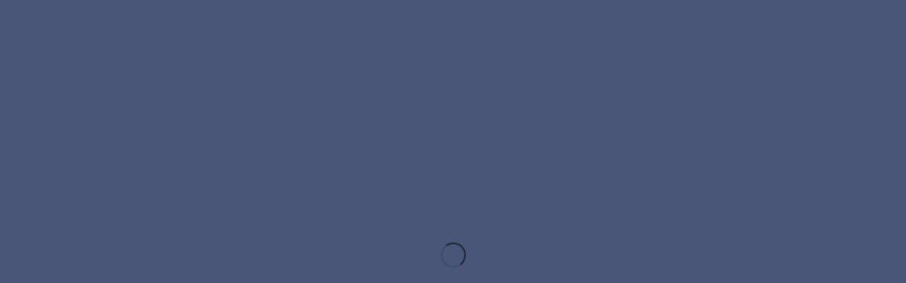

--- FILE ---
content_type: text/html; charset=windows-1251
request_url: https://www.vestnik-gosreg.ru/novosti_kompaniy/?id=70293&b=35
body_size: 6787
content:
<!Doctype html>
<html lang="ru">
<head>
    <title>Вестник государственной регистрации</title>
    <meta http-equiv="Content-Type" content="text/html; charset=windows-1251"/>
    <meta name="author" content=""/>
    <meta name="keywords" content=""/>
    <meta name="description" content="Вестник государственной регистрации"/>
    <meta http-equiv="X-UA-Compatible" content="IE=edge"/>
    <meta name="viewport" content="width=device-width, initial-scale=1.0, maximum-scale=1.0, user-scalable=no"/>
    <meta name="format-detection" content="telephone=no"/>
    <meta name="theme-color" content="#dfe5ee">
    <link rel="shortcut icon" href="/img/icons/favicon_prod.ico" type="image/x-icon"/>
    <link rel="icon" href="/img/icons/favicon_prod.ico" type="image/x-icon"/>

    <link rel="apple-touch-icon" href="/design/apple/logo.png"/>

    <link rel="apple-touch-icon" sizes="76x76" href="/design/apple/logo-76.png"/>
    <link rel="apple-touch-icon" sizes="120x120" href="/design/apple/logo-120.png"/>
    <link rel="apple-touch-icon" sizes="152x152" href="/design/apple/logo-152.png"/>
    <script src="https://api-maps.yandex.ru/2.1/?apikey=3ce507b4-759a-49d5-bb47-270709f0959b&lang=ru_RU" type="text/javascript">
    </script>
        <link rel="stylesheet" media="screen" href="/src/vendor.min.css?v=107522.1"/>
    <link rel="stylesheet" media="screen" href="/src/style.min.css?v=114654"/>
    <script type="text/javascript" src="/js/vendor.min.js?v=107522.1"></script>
    <script type="text/javascript" src="/js/script.min.js?v=114275"></script>

<script type="text/javascript" src="/js/Classes/News.js?v=77684"></script>



</head>
<body class="vgr-authorized-not">
<!--[if lte IE 9]>
<div class="browse-happy"><h3>You are using an <strong>outdated</strong> browser. Please<a
    href="http://browsehappy.com/">upgrade your browser</a> to improve your experience.</h3></div><![end if]-->
<!--[if lte IE 9]>
<div class="browse-happy"><h3>You are using an <strong>outdated</strong> browser. Please<a
    href="http://browsehappy.com/">upgrade your browser</a> to improve your experience.</h3></div><![end if]-->

<div class="page_wrap">
    <div id="page-preloader">
        <span class="preloader"></span>
    </div>
    <section class="main-top-banner banner-hide">
        <div class="banner js-banner-wrap">
            <!--AdFox START-->
<!--kartoteka.ru-->
<!--Площадка: Vestnik-gosreg.ru / Главная страница / Шапка сайта (1340*120)-->
<!--Категория: <не задана>-->
<!--Тип баннера: Шапка сайта ВГР (1340*120)-->
<div id="adfox_158736513304167568"></div>
<script>
    if (typeof window.Ya !=='undefined' && typeof window.Ya.adfoxCode !== 'undefined') {
        window.Ya.adfoxCode.create({
            ownerId: 222863,
            containerId: 'adfox_158736513304167568',
            params: {
                p1: 'cjwxu',
                p2: 'gubg'
            }
        });
    }
</script>

        </div>

    </section>
    <header id="header">
        <div class="container">
            <div class="row align-items-center">
                <div class="col-xl-3 col-lg-3 col-md-3 col-sm-3 col-3">
                    <a class="info_block-top" href="/">
                        <img src="/src/images/footer_logo_new.png" alt="logo" width="120" height="28"/>
                        <h3 class="header-top__title">Вестник государственной регистрации</h3>
                    </a>


                    <a href="3" target="_blank"></a>
                </div>
                <div class="col-xl-7 col-lg-7 col-md-6 col-sm-5 col-4">
                    <nav class="navigation_menu" id="primary_nav">
                        <menu class="menu" id="menu">
                            <li class="menu_item current">
                                <a class="menu_link" href="javascript:;">Публикация</a>
                                <ul class="menu_lv2">
                                    <li>
                                        <a href="/publication-vgr-step-conditions/">О существенных фактах</a>
                                    </li>
                                    <li>
                                        <a href="/publication-bankrupt-step-conditions/">О банкротстве</a>
                                    </li>
                                    <li>
                                        <a href="/publication-bankrupt-step-conditions/?a=another:cancellation_of_procuration">Об
                                            отмене доверенностей</a>
                                    </li>
                                </ul>
                            </li>

                            <li class="menu_item">
                                <a class="menu_link" href="javascript:;">Помощь</a>
                                <ul class="menu_lv2">
                                    <li>
                                        <a href="/schedule-vgr/">График выхода журнала</a>
                                    </li>
                                    <li>
                                        <a href="/order_filing_messages/">Порядок действий по публикации</a>
                                    </li>
                                    <li>
                                        <a class="js-show-dialog-for-verify" href="">Проверьте свою
                                            электронную подпись</a>
                                    </li>
                                    <li>
                                        <a href="/sign-application-kep/">Настройка рабочего места для подписания заявки КЭП</a>
                                    </li>
                                    <li>
                                        <a href="/video_instruction_menu/">Видео инструкции</a>
                                    </li>
                                    <li>
                                        <a href="/qa/">Частые вопросы</a>
                                    </li>
                                    <li>
                                        <a href="/power_of_attorney/">Бланки доверенностей</a>
                                    </li>
                                    <li>
                                        <a href="/reglament_technical_support/">Регламент оказания технической
                                            поддержки</a>
                                    </li>
                                </ul>
                            </li>

                            <li class="menu_item">
                                <a class="menu_link" href="javascript:;">Сервисы</a>
                                <ul class="menu_lv2">
<!--                                    <li>-->
<!--                                        <a href="https://www.kartoteka.ru/uc/" target="_blank">Удостоверяющий центр</a>-->
<!--                                    </li>-->
                                    <li>
                                        <a href="https://www.kartoteka.ru/proverka-kontragentov/monitoring-info/" target="_blank" rel="noopener noreferrer">Проверка
                                            и мониторинг контрагентов</a>
                                    </li>
                                    <li>
                                        <a href="//www.kartoteka.ru/bankruptcy2/" target="_blank" rel="noopener noreferrer">
                                            Витрина Имущества Банкротов
                                        </a>
                                    </li>
                                    <li>
                                        <a href="//www.kartoteka.ru/uc/" target="_blank" rel="noopener noreferrer">
                                            Простая электронная подпись
                                        </a>
                                    </li>
                                </ul>
                            </li>

                            <li class="menu_item">
                                <a class="menu_link " href="javascript:;">О нас</a>
                                <ul class="menu_lv2">
                                    <li>
                                        <a href="/about/">О журнале</a>
                                    </li>
                                    <li>
                                        <a href="/contents-vgr/">Состав информации</a>
                                    </li>
                                    <li>
                                        <a href="/license/">Свидетельства и лицензии</a>
                                    </li>
                                    <li>
                                        <a href="/law/">Нормативные акты</a>
                                    </li>
                                </ul>
                            </li>

                            <li class="menu_item">
                                <a class="menu_link" href="javascript:;">Новости</a>
                                <ul class="menu_lv2">
                                    <li>
                                        <a href="/redaction_news/">Новости редакции</a>
                                    </li>
                                    <li>
                                        <a href="/novosti_kompaniy/">Новости компаний</a>
                                    </li>
                                </ul>
                            </li>

                            <li class="menu_item">
                                <a class="menu_link" href="javascript:;">Контакты</a>
                                <ul class="menu_lv2">
                                    <li>
                                        <a href="/regional/">Региональные представительства</a>
                                    </li>
                                    <li>
                                        <a href="/contacts/">Как нас найти</a>
                                    </li>
                                </ul>
                            </li>

                            <li class="menu_item">
                                <a class="menu_link" href="/reklama/">Реклама</a>
                            </li>
                        </menu>
                    </nav>
                    <div class="js-btn-menu set_menu">
                                <span>
                                </span>
                    </div>
                </div>
                <div class="col-xl-2 col-lg-2 col-md-2 col-sm-2 col-3">
                    <div class="">
                        <div class="text-right vgr-text-right-newstyle">
                            
    <a class="lk_link" href="javascript:;" data-toggle="modal" data-target=".js-modal-auth"> <span class="link-logging-text">Вход</span> <i class="lk-icon no-autoriz-icon"><svg width="22" height="22" viewBox="0 0 515.6 515.6" xmlns="http://www.w3.org/2000/svg" >
  <path d="M97 0v97h64V64h258v387H161v-32H97v97h386V0z"/>
  <path d="M157 332l46 45 119-119-119-120-46 46 42 42H32v64h167z"/>
</svg></i></a>

                        </div>
                    </div>
                </div>
            </div>
        </div>
    </header>
    <div class="modal fade sign-in-modal js-modal-auth" tabindex="-1" role="dialog" aria-labelledby="auth-modal" aria-hidden="true">
        <div class="modal-dialog" style="margin-top: 220px" role="document">
            <div class="modal-content">
                <div class="modal-header">
                    <h3 class="modal-title text-center col auth-modal-title" id="auth-modal">Вход в личный кабинет</h3>
                    <button type="button" class="close all-modal-close-btn justify-self-end" data-dismiss="modal" aria-label="Close">
                        <span aria-hidden="true">&times;</span>
                    </button>
                </div>
                <div class="modal-body justify-content-center text-center">
                    <!-- id: нужно ак-то целиком вынести модалку в виджет - возможно иметь разные темплейты под 1 view, иметь возможность управлять на выводе -->
                    
                    <form action="" method="post" >
                        <div class="row">
                            <div class="col-lg-12 ">
                                <span class="b-auth-error-warning text-danger"></span>
                            </div>
                        </div>
                        <div class="form-group form-row justify-content-center">
                            <div class="col-lg-8 col-md-8 col-sm-12 col-xs-12">
                                <div class="Username text-left">
                                    <label class="form_label autoriz-login">E-mail</label>
                                    <input id="namefield" class="form_input" maxlength="128" type="text" name="login" value="" placeholder="Логин / E-mail" />
                                </div>
                            </div>
                        </div>
                        <div class="form-group form-row justify-content-center">
                            <div class="col-lg-8 col-md-8 col-sm-12 col-xs-12">
                                <div class="Password text-left auth-pass-wrap">
                                    <label class="form_label autoriz-pass">Пароль</label>
                                    <input id="passfield" placeholder="Пароль" class="form_input js-pass-control" maxlength="25" type="password" name="pwd" value="" autocomplete="off" />
                                                                            <i class="fa fa-eye auth-btn-pass" aria-hidden="true" title="Показать пароль"></i>

                                    <div class="forgot-pass-link">
                                        <a href="/forgotpass/" target="_blank">Забыли пароль?</a>
                                    </div>
                                </div>
                            </div>
                        </div>
                        
                        
                        
                        <button type="submit" name="action" class="btn_blue2 btn_size2 js-action-enter Button auth-btn" value="Войти" onclick="auth_ajax(1); return false;" >Войти</button></form>

                </div>
                
                <div class="modal-footer justify-content-center">
                    <span>Нет аккаунта? </span> <a href="/registration/" class="reg-link"> Регистрация</a>
                </div>
            </div>
        </div>
    </div>

    

    
    <section class="indent_box after_head">
    <div class="container">
        <div class="schedule-counter-top">
            <a href="/schedule-vgr/">
                <p class="count-text__top mb-0">
                    До окончания приема в №&nbsp;5 (1080) от 11  февраля
                </p>
                <br>
                <div class="count-paper-wrap">
            <span class="count-paper__num count-paper__num--top">01<br>
            <small>день</small>
            </span>
                    <span class="count-paper__num count-paper__num--top">01<br>
           <small>час</small>
            </span>

                    <span class="count-paper__num count-paper__num--top">49<br>
           <small>минут</small>
            </span>
                </div>
            </a>
        </div>
    </div>
</section>
    <!--<div class="info_wrap_txt">-->
    <!--    <p><i class="fa fa-map-marker"></i> <a href="/regional/">Региональные представительства</a></p>-->
    <!--</div>-->



    <main id="content">
        <div class="container">
            <div class="news-page__heading">
			<h1 class="news-content__title text-center">Новости</h1><div class="navline">
        <div class="navline__links-block navline__links-block--flex">
            <a href="/redaction_news/" class="navline__link link">Новости редакции</a>
            <a class="navline__link navline-active link">Новости компаний </a>
            
        </div>
    </div></div><section class="newsletter"><div class="newsletter__wrapper">
			<h2 class="newsletter__title">IT</h2>
		</div><div class="newsletter__wrapper"><div class="newsletter-item">
			<p class="newsletter__text"> <strong> Общество с ограниченной ответственностью "<span style="background-color: yellow" class="shlight">ТРАНС</span> <span style="background-color: yellow" class="shlight">ИНЖИНИРИНГ</span>"  </strong> (<span style="background-color: yellow" class="shlight">ООО</span> "<span style="background-color: yellow" class="shlight">ТРАНС</span> <span style="background-color: yellow" class="shlight">ИНЖИНИРИНГ</span>", ОГРН <a
                        class="inl-block"
                                href="https://kartoteka.ru/card/a8581c61fa564156c0c7dd554a773e40/"
                                title="ОБЩЕСТВО С ОГРАНИЧЕННОЙ ОТВЕТСТВЕННОСТЬЮ &quot;ТРАНС ИНЖИНИРИНГ&quot;"
            >1117746938418</a>
, ИНН <a
                        class="inl-block"
                                href="https://kartoteka.ru/card/a8581c61fa564156c0c7dd554a773e40/"
                                title="ОБЩЕСТВО С ОГРАНИЧЕННОЙ ОТВЕТСТВЕННОСТЬЮ &quot;ТРАНС ИНЖИНИРИНГ&quot;"
            >7704795733</a>
, КПП 770601001, место нахождения: 119049, ГОРОД МОСКВА, УЛИЦА БОЛЬШАЯ ЯКИМАНКА, ДОМ 40, ПОМЕЩЕНИЕ 415.7, Управляющая компания <span style="background-color: yellow" class="shlight">ООО</span> "УВЗ-ЭНЕРГО", e-mail: ubtpravo@mail.ru, тел. 73435377431) уведомляет о том, что 19 января 2024 года единственным участником <span style="background-color: yellow" class="shlight">ООО</span> "<span style="background-color: yellow" class="shlight">ТРАНС</span> <span style="background-color: yellow" class="shlight">ИНЖИНИРИНГ</span>" (Решение б/н от 19 января 2024 года) принято решение об уменьшении уставного капитала. Уставный капитал Общества, составляющий 5 510 000, 00 рублей уменьшается на 2 010 000, 00 рублей путём погашение доли, принадлежащей Обществу, размер изменённого капитала юридического лица составляет 3 500 000, 00 рублей. Кредиторы общества, если их права требования возникли до опубликования уведомления об уменьшении уставного капитала Общества, не позднее 30 дней с даты последнего опубликования такого уведомления вправе потребовать от Общества досрочного исполнения соответствующего обязательства, а при невозможности его досрочного исполнения - прекращения обязательства и возмещения связанных с этим убытков. Адрес заявления требований кредиторов - по месту нахождения единоличного исполнительного органа: 119049, ГОРОД МОСКВА, УЛИЦА БОЛЬШАЯ ЯКИМАНКА, ДОМ 40, ПОМЕЩЕНИЕ 415.7, тел. 73435377431, e-mail: ubtpravo@mail.ru, Управляющая компания <span style="background-color: yellow" class="shlight">ООО</span> "УВЗ-ЭНЕРГО". Срок исковой давности для обращения в суд с данным требованием составляет 6 месяцев со дня последнего опубликования уведомления об уменьшении уставного капитала Общества.</p><p class="source-text">—&nbsp;<i> «Вестник государственной регистрации» №11(983)</i></p></div></div><div class="newsletter__wrapper">
			<div class="newsletter__wrapper__pagination"><a class="newsletter__wrapper__pagination-link prev" href="/novosti_kompaniy/?id=70289" title="предыдущая новость"></a><a class="newsletter__wrapper__pagination-link next" href="/novosti_kompaniy/?id=83586" title="следующая новость"></a></div></div></section>
        </div>
    </main>
    <footer id="footer">
        <section class="footer_top">
            <div class="container">
                <div class="row">
                    <div class="col-xl-7 col-md-8">
                        <div class="col-xl-12 col-lg-5">
                            <a class="footer_logo" href="/">
                                <img src="/src/images/footer_logo_new.png" alt="">
                                <span>Вестник<br>государственной<br>регистрации</span>
                            </a>
                        </div>


                    </div>


                    <div class="col-xl-4 offset-xl-1 col-md-4 ">
                        <div class="phone">
                            <p class="footer__phone-text">пн-пт<br> 9:00 - 18:00 мск
                            </p>
                            <h3 class="footer__phone">8 800 100 85 60</h3>
                            <div class="social-icons">
                                <a href="https://t.me/vestnik_gosreg" target="_blank">
                                    <svg class="social-tg" width="27" height="23" viewBox="0 0 27 23" fill="none" xmlns="http://www.w3.org/2000/svg">
                                        <path d="M10.5774 14.9674L20.5835 22.3711C21.7254 23.0021 22.5493 22.6753 22.8338 21.3095L26.9068 2.08731C27.3237 0.41299 26.2695 -0.346672 25.1771 0.15003L1.26055 9.38595C-0.371951 10.0418 -0.362226 10.954 0.96302 11.3603L7.10054 13.279L21.3095 4.30123C21.9803 3.89384 22.5961 4.11266 22.0908 4.56191" fill=""/>
                                    </svg>
                                </a>
                                <a href="https://vk.com/vestnikgr" target="_blank">
                                    <i class="fa fa-vk" aria-hidden="true"></i>
                                </a>
                            </div>
                        </div>

                    </div>
                </div>
            </div>
        </section>

        <section class="footer_middle">
            <div class="container">
                <div class="row">
                    <div class="col-lg-2 col-md-4 col-sm-6">
                        <div class="footer_box">
                            <h6 class="footer_title">Публикация сообщений</h6>
                            <ul class="footer_list">
                                <li>
                                    <a href="/publication-vgr-step-conditions/">О существенных фактах</a>
                                </li>
                                <li>
                                    <a href="/publication-bankrupt-step-conditions/">О банкротстве</a>
                                </li>
                                <li>
                                    <a href="/publication-bankrupt-step-conditions/?a=another:cancellation_of_procuration">Об
                                        отмене доверенностей</a>
                                </li>
                            </ul>
                        </div>
                    </div>
                    <div class="col-lg-2 col-md-4 col-sm-6">
                        <div class="footer_box">
                            <h6 class="footer_title">Помощь</h6>
                            <ul class="footer_list">
                                <li>
                                    <a href="/schedule-vgr/">График выхода журнала</a>
                                </li>
                                <li>
                                    <a href="/order_filing_messages/">Порядок действий по публикации</a>
                                </li>
                                <li>
                                    <a href="/video_instruction_menu/">Видео инструкции</a>
                                </li>
                                <li>
                                    <a href="/qa/">Частые вопросы</a>
                                </li>
                                <li>
                                    <a href="/power_of_attorney/">Бланки доверенностей</a>
                                </li>
                                <li>
                                    <a href="/reglament_technical_support/">Регламент оказания технической поддержки</a>
                                </li>
                                <li>
                                    <a href="/software/">Программное обеспечение</a>
                                </li>
                            </ul>
                        </div>
                    </div>
                    <div class="col-lg-2 col-md-4 col-sm-6">
                        <div class="footer_box">
                            <h6 class="footer_title">Сервисы</h6>
                            <ul class="footer_list">
<!--                                <li>-->
<!--                                    <a href="https://www.kartoteka.ru/uc/" target="_blank">Удостоверяющий центр</a>-->
<!--                                </li>-->
                                <li>
                                    <a href="https://www.kartoteka.ru/proverka-kontragentov/monitoring-info/" target="_blank">Проверка и
                                        мониторинг контрагентов</a>
                                </li>
                                <li>
                                    <a href="//www.kartoteka.ru/bankruptcy2/" target="_blank" rel="noopener noreferrer">
                                        Витрина Имущества Банкротов
                                    </a>
                                </li>
                                <li>
                                    <a href="//www.kartoteka.ru/uc/" target="_blank" rel="noopener noreferrer">
                                        Простая электронная подпись
                                    </a>
                                </li>
                            </ul>
                        </div>
                    </div>
                    <div class="col-lg-2 col-md-4 col-sm-6">
                        <div class="footer_box">
                            <h6 class="footer_title">Новости</h6>
                            <ul class="footer_list">
                                <li>
                                    <a href="/redaction_news/">Новости редакции</a>
                                </li>
                                <li>
                                    <a href="/novosti_kompaniy/">Новости компаний</a>
                                </li>
                            </ul>
                        </div>
                    </div>
                    <div class="col-lg-2 col-md-4 col-sm-6">
                        <div class="footer_box">
                            <h6 class="footer_title">О редакции</h6>
                            <ul class="footer_list">
                                <li>
                                    <a href="/about/">О журнале</a>
                                </li>
                                <li>
                                    <a href="/contents-vgr/">Состав информации</a>
                                </li>
                                <li>
                                    <a href="/license/">Свидетельства и лицензии</a>
                                </li>
                                <li>
                                    <a href="/law/">Нормативные акты</a>
                                </li>
                            </ul>
                        </div>
                    </div>
                    <div class="col-lg-2 col-md-4 col-sm-6">
                        <div class="footer_box">
                            <h6 class="footer_title">Контакты</h6>
                            <ul class="footer_list">
                                <li>
                                    <a href="/regional/">Региональные представительства</a>
                                </li>
                                <li>
                                    <a href="/contacts/">Как нас найти</a>
                                </li>
                                <li>
                                    <a href="/reklama/">Реклама</a>
                                </li>
                            </ul>
                        </div>
                    </div>
                </div>
            </div>
        </section>

        <section class="footer_bottom">
            <div class="container">
                <div class="row">
                    <div class="col-xl-12 col-md-12 col-sm-12 col-xs-12">
                        <div class="footer_info">
                            <div class="form_limit">16+</div>
                            <div>
                                <a class="link-blue2" href="/files/processing_personal_data_policy_2023.pdf" target="_blank">Политика в
                                    отношении обработки и защиты персональных данных</a>
                            </div>
                            <span>(c) 2004-2026</span>
                        </div>
                        <div class="footer_magazin">
                            <div>Журнал зарегистрирован в Федеральной службе по надзору в сфере связи, информационных
                                технологий и массовых коммуникаций (Роскомнадзор), свидетельство ПИ <a
                                    href="http://rkn.gov.ru/mass-communications/reestr/media/?id=334976">№ФС77-45807</a>
                                от 15 июля 2011 г.
                            </div>
                            <div>Учредители: <a href="https://www.nalog.ru/" target="_blank">Федеральная Налоговая
                                Служба РФ</a> , <a href="https://www.kartoteka.ru/" target="_blank">ООО «Коммерсантъ
                                КАРТОТЕКА»</a></div>
                        </div>
                    </div>
                </div>
            </div>
        </section>
    </footer>
</div>

<div class="js-resources">
<!--    <script src="/src/core.js?v=44972.1"></script>-->
<!--    <script src="/src/app.js?v=44706"></script>-->
    <script>
        $(document).ready(function () {
            $('[data-toggle="popover"]').popover();
        });
        //ACTIVATE TOOLTIP
        $('[data-toggle="tooltip"]').tooltip();
    </script>
</div>


</body>
</html>

--- FILE ---
content_type: text/css
request_url: https://www.vestnik-gosreg.ru/src/style.min.css?v=114654
body_size: 45431
content:
@font-face{font-family:'SF UI Display';src:url(../vendor/SFUIDisplay/SFUIDisplay-Light.eot);src:url(../vendor/SFUIDisplay/SFUIDisplay-Light.eot?#iefix) format('embedded-opentype'),url(../vendor/SFUIDisplay/SFUIDisplay-Light.woff2) format('woff2'),url(../vendor/SFUIDisplay/SFUIDisplay-Light.woff) format('woff'),url(../vendor/SFUIDisplay/SFUIDisplay-Light.ttf) format('truetype'),url(../vendor/SFUIDisplay/SFUIDisplay-Light.otf) format('opentype'),url(../vendor/SFUIDisplay/SFUIDisplay-Light.svg#SFUIDisplay-Light) format('svg');font-weight:300;font-style:normal;font-stretch:normal;unicode-range:U+0020-0491}@font-face{font-family:'SF UI Display';src:url(../vendor/SFUIDisplay/SFUIDisplay-Regular.eot);src:url(../vendor/SFUIDisplay/SFUIDisplay-Regular.eot?#iefix) format('embedded-opentype'),url(../vendor/SFUIDisplay/SFUIDisplay-Regular.woff2) format('woff2'),url(../vendor/SFUIDisplay/SFUIDisplay-Regular.woff) format('woff'),url(../vendor/SFUIDisplay/SFUIDisplay-Regular.ttf) format('truetype'),url(../vendor/SFUIDisplay/SFUIDisplay-Regular.otf) format('opentype'),url(../vendor/SFUIDisplay/SFUIDisplay-Regular.svg#SFUIDisplay-Regular) format('svg');font-weight:400;font-style:normal;font-stretch:normal;unicode-range:U+0020-0491}@font-face{font-family:'SF UI Display';src:url(../vendor/SFUIDisplay/SFUIDisplay-Medium.eot);src:url(../vendor/SFUIDisplay/SFUIDisplay-Medium.eot?#iefix) format('embedded-opentype'),url(../vendor/SFUIDisplay/SFUIDisplay-Medium.woff2) format('woff2'),url(../vendor/SFUIDisplay/SFUIDisplay-Medium.woff) format('woff'),url(../vendor/SFUIDisplay/SFUIDisplay-Medium.ttf) format('truetype'),url(../vendor/SFUIDisplay/SFUIDisplay-Medium.otf) format('opentype'),url(../vendor/SFUIDisplay/SFUIDisplay-Medium.svg#SFUIDisplay-Medium) format('svg');font-weight:500;font-style:normal;font-stretch:normal;unicode-range:U+0020-0491}@font-face{font-family:'SF UI Display';src:url(../vendor/SFUIDisplay/SFUIDisplay-Bold.eot);src:url(../vendor/SFUIDisplay/SFUIDisplay-Bold.eot?#iefix) format('embedded-opentype'),url(../vendor/SFUIDisplay/SFUIDisplay-Bold.woff2) format('woff2'),url(../vendor/SFUIDisplay/SFUIDisplay-Bold.woff) format('woff'),url(../vendor/SFUIDisplay/SFUIDisplay-Bold.ttf) format('truetype'),url(../vendor/SFUIDisplay/SFUIDisplay-Bold.otf) format('opentype'),url(../vendor/SFUIDisplay/SFUIDisplay-Bold.svg#SFUIDisplay-Bold) format('svg');font-weight:700;font-style:normal;font-stretch:normal;unicode-range:U+0020-0491}
body{-webkit-text-size-adjust:none;-webkit-font-smoothing:antialiased;text-rendering:optimizeSpeed;-webkit-overflow-scrolling:touch}*{-webkit-tap-highlight-color:transparent;-webkit-tap-highlight-color:transparent;-webkit-print-color-adjust:exact;-webkit-box-sizing:border-box;box-sizing:border-box}a,abbr,acronym,address,applet,article,aside,audio,b,big,blockquote,body,canvas,caption,center,cite,code,command,datalist,dd,del,details,dfn,div,dl,dt,em,embed,fieldset,figcaption,figure,font,footer,form,h1,h2,h3,h4,h5,h6,header,hgroup,html,i,iframe,img,ins,kbd,keygen,label,legend,li,meter,nav,object,ol,output,p,pre,progress,q,s,samp,section,small,source,span,strike,strong,sub,sup,table,tbody,tdvideo,tfoot,th,thead,tr,tt,u,ul,var{background:0 0;border:0 none;font-size:100%;margin:0;padding:0;border:0;outline:0;vertical-align:top}h1,h2,h3,h4,h5,h6{font-weight:400}ol,ul{list-style:none}blockquote,q{quotes:none}table,table td{padding:0;border:none;border-collapse:collapse}embed{vertical-align:top}img{max-width:100%;height:auto}* a,* button,input:not([type=checkbox]):not([type=radio]):not([type=button]),textarea{outline:0;border-radius:0;-webkit-appearance:none}* a,* button,[class*=btn_],input[type=checkbox],input[type=radio]{text-transform:none;text-decoration:none;cursor:pointer}input[type=checkbox]{-webkit-appearance:checkbox}input[type=radio]{-webkit-appearance:radio}article,aside,audio,canvas,command,datalist,details,embed,figcaption,figure,footer,header,hgroup,keygen,meter,nav,output,progress,section,source,video{display:block}mark,rp,rt,ruby,summary,time{display:inline}a,button,img,span{display:inline-block}a,button{background-color:transparent;border-radius:0}menu{list-style:none;margin:0;padding:0}hr{margin:0;border:0;border-top:1px solid inherit}.invalid>input,.invalid>textarea,input.invalid,textarea.invalid{border-color:red}
body,html{width:100%;height:100%}body.action,html.action{margin:0;overflow:hidden}.page_wrap{-webkit-display:flex;-ms-display:flex;display:-webkit-box;display:flex;-ms-flex-direction:column;-webkit-box-orient:vertical;-webkit-box-direction:normal;flex-direction:column;min-height:100%}body{font-family:"SF UI Display",Arial,Helvetica,sans-serif;font-size:15px;font-weight:300;line-height:22px;color:#414246;background:#fff;min-width:320px;overflow-x:hidden}::-moz-selection{color:#fff;background-color:#4a5677}::selection{color:#fff;background-color:#4a5677}::-moz-selection{color:#fff;background-color:#4a5677}::-webkit-scrollbar{background:#f8f8f8;width:10px}::-webkit-scrollbar-thumb{background:#4a5677}.f_left{float:left}.f_right{float:right}.f_none{float:none}.al_left{text-align:left}.al_right{text-align:right}.al_center{text-align:center}.al_justify{text-align:justify}.m_t_zero{margin-top:0!important}.m_b_zero{margin-bottom:0!important}.m_r_zero{margin-right:0!important}.m_l_zero{margin-left:0!important}.p_t_zero{padding-top:0!important}.p_b_zero{padding-bottom:0!important}.p_r_zero{padding-right:0!important}.p_l_zero{padding-left:0!important}.p_abs{position:absolute}.p_rel{position:relative}.p_fix{position:fixed}.p_static{position:static}.full_abs{position:absolute;left:0;top:0;right:0;bottom:0;display:block;z-index:99}.z-i9{z-index:9}.clear{clear:both;width:100%;line-height:0;font-size:0}.clearfix:after{content:"";display:block;height:0;clear:both;visibility:hidden}.wrapper{overflow:hidden}.d_block{display:block}.d_ib{display:inline-block}.d_none{display:none}.d_t{display:table}.d_row{display:table-row}.d_tc{display:table-cell}.d_f{-webkit-display:flex;-ms-display:flex;display:-webkit-box;display:flex}.d_if{-webkit-display:inline-flex;-ms-display:inline-flex;display:-webkit-inline-box;display:inline-flex}.fl-direction-col{-ms-flex-direction:column;-webkit-box-orient:vertical;-webkit-box-direction:normal;flex-direction:column}.jc-center{-webkit-box-pack:center;-ms-flex-pack:center;justify-content:center}.jc-start{-webkit-box-pack:start;-ms-flex-pack:start;justify-content:flex-start}.jc-end{-webkit-box-pack:end;-ms-flex-pack:end;justify-content:flex-end}.jc-between,.justify-content-between{-webkit-box-pack:justify;-ms-flex-pack:justify;justify-content:space-between}.jc-around{-ms-flex-pack:distribute;justify-content:space-around}.jc-around{-webkit-box-pack:space-evenly;-ms-flex-pack:space-evenly;justify-content:space-evenly}.al-it-start{-webkit-box-align:start;-ms-flex-align:start;align-items:flex-start}.al-it-end{-webkit-box-align:end;-ms-flex-align:end;align-items:flex-end}.al-it-center,.align-items-center{-webkit-box-align:center;-ms-flex-align:center;align-items:center}.al-it-baseline{-webkit-box-align:baseline;-ms-flex-align:baseline;align-items:baseline}.al-it-stretch{-webkit-box-align:stretch;-ms-flex-align:stretch;align-items:stretch}.al-s-auto{-webkit-align-self:auto;-ms-flex-item-align:auto;-ms-grid-row-align:auto;align-self:auto}.al-s-start{-webkit-align-self:flex-start;-ms-flex-item-align:start;align-self:flex-start}.al-s-end{-webkit-align-self:flex-end;-ms-flex-item-align:end;align-self:flex-end}.al-s-center{-webkit-align-self:center;-ms-flex-item-align:center;-ms-grid-row-align:center;align-self:center}.al-s-baseline{-webkit-align-self:baseline;-ms-flex-item-align:baseline;align-self:baseline}.al-s-stretch{-webkit-align-self:stretch;-ms-flex-item-align:stretch;-ms-grid-row-align:stretch;align-self:stretch}.al-c-start{-ms-flex-line-pack:start;align-content:flex-start}.al-c-end{-ms-flex-line-pack:end;align-content:flex-end}.al-c-center{-ms-flex-line-pack:center;align-content:center}.al-c-between{-ms-flex-line-pack:justify;align-content:space-between}.al-c-around{-ms-flex-line-pack:distribute;align-content:space-around}.al-c-stretch{-ms-flex-line-pack:stretch;align-content:stretch}* a,* button{-webkit-transition:all .7s ease;transition:all .7s ease}* a:hover,* button:hover{-webkit-transition:all .1s ease;transition:all .1s ease}.info_block h3{margin-top:-45px}a.info_block{text-decoration:none}a:not([class]):hover{color:#3e4b6e}[data-popup]{cursor:pointer}[class*=link-]{text-decoration:underline}[class*=link-]:hover{text-decoration:none}.link_bd{font-size:15px;line-height:19px;font-weight:700;border-bottom:1px solid #d5d7dc;text-decoration:none}.link_bd2{font-size:18px;line-height:1.2;font-weight:500;border-bottom:1px solid #7f7f7f;text-decoration:none}.link-icon{position:relative;margin-left:20px}.link-icon img{position:absolute;left:-20px;top:50%;-webkit-transform:translateY(-50%);-ms-transform:translateY(-50%);transform:translateY(-50%)}.link-size{font-size:12px;line-height:1.2}.link-size2{font-size:18px;line-height:1.2}.link-lg{margin-left:32px}.link-lg img{left:-32px}.link-blue{color:#4a5677}.link-blue2{color:#3e4b6e}.link-blue3{color:#566180}.link-black{color:#414246}.link-black2{color:#000}.link-red{color:#e64a51}.link-red.link_bd{border-bottom-color:#f9d2d3}.bb_city{border-bottom:1px solid #a3a3a3}[class*=btn_]{padding:11px 32px 9px;font-size:15px;line-height:1.2;font-weight:400;border:1px solid;text-align:center;border-radius:3px}.btn_size{padding:11px 47px 9px}.btn_size2{padding:14px 42px}.btn_size_1{padding:10px 16px}.btn_size_0{padding:5px 8px;font-size:13px;line-height:1}.btn_blue{color:#4a5677;border-color:#4a5677}.btn_red{color:#fff;background:#c00;border-color:#c00}.btn_grey{color:#4a5677;background:#dfe5ee;border-color:#dfe5ee}.btn_blue:hover{color:#fff;border-color:#4a5677;background-color:#4a5677}.btn_blue2{background:#4a5677;border-color:#4a5677;color:#fff!important}.buttonChangeColor{-webkit-animation:buttonBgColor 2s infinite linear;animation:buttonBgColor 2s infinite linear}@-webkit-keyframes buttonBgColor{from{background-color:#4a5677}40%{background-color:#ba3a3f}to{background-color:#4a5677}}@keyframes buttonBgColor{from{background-color:#4a5677}40%{background-color:#ba3a3f}to{background-color:#4a5677}}.btn_blue2:hover{color:#4a5677!important;border-color:#4a5677!important;background:#fff!important;text-decoration:none}.btn_blue2.btn_step-left{border:none;background:0 0}.btn_blue2.btn_step-left span.arr:before{border-color:#4a5677;background:#4a5677}.btn_blue2.btn_step-left span:not([class]){border:1px solid #4a5677;background:#4a5677}.btn_blue2.btn_step-left:hover{color:#4a5677;background:0 0}.btn_blue2.btn_step-left:hover span.arr:before{border-color:#4a5677;background:0 0}.btn_blue2.btn_step-left:hover span:not([class]){border-color:#4a5677;border-left-color:transparent;background:0 0}.btn_blue2.btn_step-right{border:none;background:0 0}.btn_blue2.btn_step-right span.arr:after{border-color:#4a5677;background:#4a5677}.btn_blue2.btn_step-right span:not([class]){border:1px solid #4a5677;background:#4a5677}.btn_blue2.btn_step-right:hover{color:#4a5677;background:0 0}.btn_blue2.btn_step-right:hover span.arr:after{border-color:#4a5677;background:0 0}.btn_blue2.btn_step-right:hover span:not([class]){border-color:#4a5677;border-right-color:transparent;background:0 0}.btn_bd_blue{border-color:#4a5677;color:#4a5677}.btn_bd_blue:hover{color:#fff;border-color:#4a5677;background-color:#4a5677}.btn_bd_blue.btn_step-left{border:none}.btn_bd_blue.btn_step-left span.arr:before{border-color:#4a5677}.btn_bd_blue.btn_step-left span:not([class]){border:1px solid #4a5677;border-left-color:transparent}.btn_bd_blue.btn_step-left:before{border-color:#4a5677}.btn_bd_blue.btn_step-left:hover{color:#fff;background-color:transparent}.btn_bd_blue.btn_step-left:hover span:not([class]){border:1px solid #4a5677;border-left-color:transparent;background-color:#4a5677}.btn_bd_blue.btn_step-left:hover span.arr:before{border-color:#4a5677;background-color:#4a5677}.btn_bd_blue.btn_step-right{border:none}.btn_bd_blue.btn_step-right span.arr:after{border-color:#4a5677}.btn_bd_blue.btn_step-right span:not([class]){border:1px solid #4a5677;border-right-color:transparent}.btn_bd_blue.btn_step-right:after{border-color:#4a5677}.btn_bd_blue.btn_step-right:hover{color:#fff;background-color:transparent}.btn_bd_blue.btn_step-right:hover span:not([class]){border:1px solid #4a5677;border-right-color:transparent;background-color:#4a5677}.btn_bd_blue.btn_step-right:hover span.arr:after{border-color:#4a5677;background-color:#4a5677}[class*=btn_step]{position:relative;overflow:hidden;border-radius:0;padding:0}[class*=btn_step] span:not([class]){padding:11px 46px 9px}[class*=btn_step] span.arr{position:absolute;left:0;top:0;width:10px;height:100%;overflow:hidden}[class*=btn_step] span.arr:before{content:"";position:absolute;top:50%;left:0;z-index:1;height:40px;width:40px;border:1px solid;-webkit-transform:rotate(45deg) skew(24deg,24deg) translateY(-50%);-ms-transform:rotate(45deg) skew(24deg,24deg) translateY(-50%);transform:rotate(45deg) skew(24deg,24deg) translateY(-50%)}[class*=btn_step] span.arr:after{content:"";position:absolute;top:50%;right:0;z-index:1;height:40px;width:40px;border:1px solid;-webkit-transform:rotate(-45deg) skew(-24deg,-24deg) translateY(-50%);-ms-transform:rotate(-45deg) skew(-24deg,-24deg) translateY(-50%);transform:rotate(-45deg) skew(-24deg,-24deg) translateY(-50%)}.btn_step-left{border-left-color:transparent}.btn_step-left span:not([class]){margin-left:10px}.btn_step-left span.arr:before{left:-10px}.btn_step-left span.arr:after{display:none}.btn_step-right{border-right-color:transparent}.btn_step-right span:not([class]){margin-right:10px}.btn_step-right span.arr{left:auto;right:0}.btn_step-right span.arr:before{display:none}.btn_step-right span.arr:after{right:-10px}.h1,.h2,.h3,.h4,.h5,.h6,h1,h2,h3,h4,h5,h6{margin-top:30px;margin-bottom:20px;font-family:'SF UI Display';line-height:1.2;font-weight:700;color:#000}.h1,h1{font-size:35px}.h2,h2{font-size:30px}.h3,h3{font-size:25px;margin-bottom:15px}.h4,h4{font-size:21px;margin-bottom:10px}.h5,h5{font-size:18px;line-height:1.1}.h6,h6{font-size:15px;line-height:19px}.italic{margin-top:15px;font-size:15px;line-height:22px;font-weight:300;font-style:italic;color:#414246}.italic.mxw460{max-width:460px}.mt15{margin-top:15px}.mb14{margin-bottom:14px}.mb15{margin-bottom:15px}.mb20{margin-bottom:20px}.mb25{margin-bottom:25px}.mb30{margin-bottom:30px}.mb40{margin-bottom:40px}.mb43{margin-bottom:43px}.mb45{margin-bottom:45px}.mb50{margin-bottom:50px}.ml44{margin-left:44px}.mr15{margin-right:15px}.mr-57{margin-right:-57px}.title-icon{margin-bottom:40px;font-size:30px;line-height:1.2;font-weight:700;text-align:center}.title-icon>*{vertical-align:middle}.title-icon>span{display:inline-block;font-size:inherit;font-weight:700;margin-top:0}.title-icon img{margin-right:11px}p:not(:last-child){margin-bottom:13px}.tdn{text-decoration:none!important}.lt{font-weight:300}.reg{font-weight:400}.md{font-weight:500}.bd{font-weight:700}.error_message{color:red;font-size:12px;line-height:1.2}.form_input.error_message,.form_textarea.error_message{position:static}input:-moz-placeholder,textarea:-moz-placeholder{-webkit-transition:all .5s ease;-moz-transition:all .5s ease;transition:all .5s ease;color:#adadad}input::-moz-placeholder,textarea::-moz-placeholder{-webkit-transition:all .5s ease;-moz-transition:all .5s ease;transition:all .5s ease;color:#adadad}input:-ms-input-placeholder,textarea:-ms-input-placeholder{-webkit-transition:all .5s ease;-ms-transition:all .5s ease;transition:all .5s ease;color:#adadad}input::-webkit-input-placeholder,textarea::-webkit-input-placeholder{-webkit-transition:all .5s ease;transition:all .5s ease;color:#adadad}input:focus:-moz-placeholder,textarea:focus:-moz-placeholder{color:transparent}input:focus::-moz-placeholder,textarea:focus::-moz-placeholder{color:transparent}input:focus:-ms-input-placeholder,textarea:focus:-ms-input-placeholder{color:transparent}input:focus::-webkit-input-placeholder,textarea:focus::-webkit-input-placeholder{color:transparent}#page-preloader{position:fixed;left:0;top:0;right:0;bottom:0;background:#4a5677;z-index:100500}#page-preloader .preloader{position:absolute;left:50%;top:50%;width:35px;height:35px;margin-top:-17.5px;margin-left:-17.5px;display:inline-block;padding:0;border-radius:100%;border:2px solid;border-top-color:rgba(0,0,0,.65);border-bottom-color:rgba(0,0,0,.15);border-left-color:rgba(0,0,0,.65);border-right-color:rgba(0,0,0,.15);-webkit-animation:preloader .8s linear infinite;animation:preloader .8s linear infinite}@keyframes preloader{from{-webkit-transform:rotate(0);transform:rotate(0)}to{-webkit-transform:rotate(360deg);transform:rotate(360deg)}}@-webkit-keyframes preloader{from{-webkit-transform:rotate(0)}to{-webkit-transform:rotate(360deg)}}.white_color{color:#fff}.blue_color{color:#4a5677}.orange_color{color:orange}.bg_gray{background-color:#f8f8f8}.bg_blue{background-color:#4a5677}.bg_blue_light{background-color:#dfe5ee}.bg_red{background-color:#ba3a3f}.banner img{width:100%}#header{background-color:#f4f4f4;position:relative;height:100px}#primary_nav{margin-right:-30px;text-align:center}.menu_item{position:relative;display:inline-block;line-height:0;z-index:10}.menu_item:not(:last-child){margin-right:30px}.menu_link{font-size:16px;line-height:1.2;font-weight:500;color:#000;text-decoration:none}.info_block-top{display:-webkit-box;display:-ms-flexbox;display:flex;-webkit-box-pack:justify;-ms-flex-pack:justify;justify-content:space-between;-webkit-box-align:center;-ms-flex-align:center;align-items:center;text-decoration:none}.info_block-top img{min-width:120px;height:40px}.info_block-top:hover{text-decoration:none}.header-top__title{font-size:14px;line-height:15px;color:#4a5677}.menu_link:hover{text-decoration:none!important;color:#4a5677!important}.menu_lv2{position:absolute;top:40px;left:-15px;z-index:10;width:436px;text-align:left;background:#fff;display:none;-webkit-transform:translate(0,10px);-ms-transform:translate(0,10px);transform:translate(0,10px);-webkit-transition:all .1s;transition:all .1s;-webkit-box-shadow:6px 8px 20px rgba(0,0,0,.4);box-shadow:6px 8px 20px rgba(0,0,0,.4)}.menu_lv2:before{content:"";position:absolute;width:0;height:0;top:0;left:0;margin-top:-10px;border-left:10px solid transparent;border-right:10px solid transparent;border-bottom:10px solid #fff}.menu_lv2:before{content:"";left:40px}.menu_lv2:after{content:"";position:absolute;height:35px;width:100%;top:-20px;z-index:-1}.menu_lv2 a{display:block;padding:11.5px 30px;font-size:18px;line-height:1.2;color:#000;text-decoration:none}.menu_lv2 li{border-bottom:1px solid #f1f1f1}.menu_lv2 li:last-child{border-bottom:0}.menu_lv2 a:hover{background-color:#eaeeee}.thumb-wrap{text-align:center}.thumb-wrap iframe{max-width:100%}@media (min-width:992px){.menu_item:hover .menu_lv2{display:block;-webkit-transform:translate(0,0);-ms-transform:translate(0,0);transform:translate(0,0)}}.box_link{line-height:0;text-align:right}.region_link{font-size:12px;line-height:1.2;color:#414246;text-decoration:underline}.region_link img{margin-right:8px}.lk_link{font-size:15px;line-height:1.2;font-weight:300;letter-spacing:.5px;color:#4a5677;text-decoration:none;-webkit-display:flex;-ms-display:flex;display:-webkit-box;display:flex;-webkit-box-pack:end;-ms-flex-pack:end;justify-content:flex-end;-webkit-box-align:center;-ms-flex-align:center;align-items:center;position:relative;max-width:150px}.lk_link:hover{text-decoration:none;color:#333}.lk-icon{fill:#8ba0b2;margin-left:15px;-webkit-transition:.2s ease-in-out;transition:.2s ease-in-out}.lk_link:hover .lk-icon{fill:#000}.autoriz-icon{width:40px;display:block}.no-autoriz-icon{width:20px;height:25px}#content{-webkit-box-flex:1;-ms-flex:1 0 auto;flex:1 0 auto;margin-top:32px}[class*=indent_box]{padding-bottom:32px;padding-top:27px}.indent_box_1{padding-top:13px;padding-bottom:15px}.indent_box_3{padding-top:33px;padding-bottom:50px}.indent_box_4{padding-top:45px;padding-bottom:50px}.indent_box_5{padding-top:30px;padding-bottom:40px}.info_block{-webkit-display:flex;-ms-display:flex;display:-webkit-box;display:flex;-webkit-box-align:center;-ms-flex-align:center;align-items:center;width:391px;height:321px}.info_block h3,.info_block_txt_phone h3{font-size:24px;line-height:30px;margin:0;margin-left:15px;color:#4a5677}.info_block_txt_noecp,.info_block_txt_phone,.info_wrap_txt{padding-left:85px;margin-top:35px}.info_wrap_txt p{font-size:14px;margin-bottom:5px}.info_wrap_txt p i{vertical-align:baseline;margin-right:5px;color:#4a5677}.info-block__text{max-width:370px;padding-top:15px}.info_block_txt_noecp p{font-size:15px}.info_block_txt{display:-webkit-box;display:-ms-flexbox;display:flex;-webkit-box-pack:justify;-ms-flex-pack:justify;justify-content:space-between}.schedule-wrap{position:relative}.schedule-item{-ms-flex-item-align:center;-ms-grid-row-align:center;align-self:center}.schedule-counter{max-width:710px;background:#f4f4f4;border-radius:10px;padding:16px 0 0 36px;z-index:9}.count-paper__btn{background:#4a5677;color:#fff;font-weight:500;font-size:14px;line-height:19px;border:none;padding:11px 50px;border-radius:0 0 10px 10px;width:100%}.schedule-counter a{text-decoration:none;display:inline-block}.count-paper__numb{font-weight:700;font-size:37px;line-height:1.2;letter-spacing:-.01em;color:#121b36;margin-bottom:10px}.info-block-counter{min-width:320px}.info-block-counter>.count-text__top{margin-bottom:0}.schedule-counter-top{max-width:290px;min-height:86px;position:absolute;padding:5px 18px 14px 18px;top:-5px;right:0;background:#f4f4f4;border-radius:0 0 10px 10px;z-index:9}.schedule-counter-top .count-paper-wrap{margin-bottom:0}.schedule-counter-top a{text-decoration:none}.count-text__top{font-size:12px;line-height:16px;color:#000}.count-paper-text{font-weight:400;font-size:14px;line-height:19px;color:#000;text-align:center;margin-bottom:0}.count-paper-wrap{display:-webkit-box;display:-ms-flexbox;display:flex;-webkit-box-pack:space-evenly;-ms-flex-pack:space-evenly;justify-content:space-evenly;-webkit-box-align:center;-ms-flex-align:center;align-items:center;margin:-15px -15px 5px -15px}.count-paper__num{margin:0 15px;font-weight:700;font-size:44px;line-height:38px;color:#4a5677;text-decoration:none;position:relative}.count-paper__num--top{margin:0 15px;font-weight:700;font-size:28px;color:#4a5677;text-decoration:none;position:relative}.count-paper__num::after{content:"";width:2px;height:40px;position:absolute;right:-25px;top:0;background-color:#4a5677}.count-paper__num--top.count-paper__num::after{right:-20px;height:30px;top:5px}.count-paper__num:last-child::after{content:none}.count-paper__num small{font-weight:300;font-size:12px;line-height:16px;color:#000;text-align:center;display:block}.wary{display:-webkit-box;display:-ms-flexbox;display:flex;-webkit-box-align:center;-ms-flex-align:center;align-items:center;position:relative}.wary_time{margin-bottom:0;margin-right:16px;white-space:nowrap;font-size:15px;font-weight:500;line-height:1.2;color:#fff}.wary_txt{padding-right:30px;font-size:12px;line-height:1.2;color:#fff}.wary-close{position:absolute;right:15px;top:0;cursor:pointer;font-weight:100;font-size:20px}.bg_blue .wary-close,.bg_blue .wary_txt a,.bg_red .wary-close,.bg_red .wary_txt a{color:#fff!important}.wary-close img{vertical-align:middle}.bg_gray .wary_time,.bg_gray .wary_txt{color:#000}.about_magazine{margin-bottom:40px;margin-left:67px}.magazine_img{margin-right:-30px;margin-left:-20px}.public_list{-webkit-display:flex;-ms-display:flex;display:-webkit-box;display:flex;-webkit-box-pack:justify;-ms-flex-pack:justify;justify-content:space-between;-ms-flex-wrap:wrap;flex-wrap:wrap;margin-top:-30px;list-style:none}.public_list li{width:25%}.public_list li a{margin-top:30px;margin-bottom:15px}.public_list li p{font-size:12px;line-height:18px;color:#414246;margin-top:0}.edition_block p{margin-bottom:40px}.edition_block_item{-webkit-display:flex;-ms-display:flex;display:-webkit-box;display:flex;-webkit-box-pack:justify;-ms-flex-pack:justify;justify-content:space-between;margin-bottom:50px}.edition_block_item h5{margin-bottom:15px}.edition_block_item p{margin-bottom:15px}.edition_service{position:relative}.edition_service a{margin-bottom:23px}.edition_service .link_bd{font-weight:300}.edition_service .link_bd.md{font-weight:500}.edition_card{-webkit-display:flex;-ms-display:flex;display:-webkit-box;display:flex;-webkit-box-pack:center;-ms-flex-pack:center;justify-content:center;-webkit-box-orient:vertical;-webkit-box-direction:normal;-ms-flex-direction:column;flex-direction:column}.edition_card_content{display:-webkit-box;display:-ms-flexbox;display:flex;-webkit-box-align:center;-ms-flex-align:center;align-items:center;-webkit-box-pack:center;-ms-flex-pack:center;justify-content:center}.edition_card p{font-size:20px;line-height:20px;color:#757575;margin:56px 0 40px!important}.edition_card img{height:36px;margin-right:36px}.edition_card img.edition_card_content_high{height:28px}.section_box:not(:last-child){margin-bottom:37px}.sub_title{margin-bottom:35px;padding:0 25px;font-weight:300;text-align:center;color:#414246}.publications_list li{width:34.2%;padding:40px 10px 30px;text-align:center;-webkit-display:flex;-ms-display:flex;display:-webkit-box;display:flex;-webkit-box-orient:vertical;-webkit-box-direction:normal;-ms-flex-direction:column;flex-direction:column;-webkit-box-align:center;-ms-flex-align:center;align-items:center;-webkit-box-pack:justify;-ms-flex-pack:justify;justify-content:space-between;cursor:pointer;position:relative}.publications_list li h6,.publications_list li li{margin-top:0;margin-bottom:15px}.publications_list li.active{background-color:#dfe5ee}.publications_list li.active .item_title span{border-bottom:transparent}.publications_list li.active>*{color:#000}.publications_list li.active:nth-child(2):before{display:none}.publications_list li.active:nth-child(2):after{display:none}.publications_list li:nth-child(2):after,.publications_list li:nth-child(2):before{content:"";position:absolute;top:50%;margin-top:-50px;height:100px;border-right:1px solid #edeef3}.publications_list li:nth-child(2):before{left:0}.publications_list li:nth-child(2):after{right:0}.publications_list .item_title{margin-top:0;margin-bottom:0}.item_title{font-size:21px;line-height:30px;font-weight:500;color:#4a5677}.item_title span{border-bottom:1px solid #b0b3bf;display:inline}.carousel_box{background-color:#4a5677}.carousel_item{padding:35px 104px 65px}.owl-dots{text-align:center;line-height:0;position:absolute;left:50%;bottom:27px}.owl-dots>*{position:relative;display:inline-block;height:9px;width:9px;border-radius:100%;background-color:#7d869d}.owl-dots>:not(:last-child){margin-right:17px}.owl-dots>.active,.owl-dots>:hover{background-color:#b0b5c2}.owl-dots>.active:before,.owl-dots>:hover:before{content:"";position:absolute;top:-2px;left:-2px;z-index:-1;border-radius:100%;border:7px solid #b0b5c2}.jq-selectbox{width:100%}.jq-selectbox li{padding:5px 10px 6px 20px;font-size:15px;line-height:30px;white-space:normal;font-weight:400;cursor:pointer;color:#000}.jq-selectbox li.selected,.jq-selectbox li:hover{background-color:#eaeeee;color:#000}.jq-selectbox.opened .jq-selectbox__dropdown{border-radius:0 0 3px 3px}.jq-selectbox.opened .jq-selectbox__select{color:#000;border-radius:3px 3px 0 0}.first_form .jq-selectbox.opened li{font-weight:300}.first_form .jq-selectbox.opened .jq-selectbox__select{border:1px solid #d4d4d4}.jq-selectbox.focused .jq-selectbox__select{border:none}.first_form .jq-selectbox.focused .jq-selectbox__select{border:1px solid #d4d4d4}.jq-selectbox__trigger{border-left:none;top:-5%}.jq-selectbox__trigger-arrow{position:absolute;top:50%;right:12px;width:18px;height:20px;background:url(images/arrow_down.png);background-repeat:no-repeat;border:none}.jq-selectbox__dropdown{width:100%;margin:0;padding:0;font-family:'SF UI Display';border:none;border-radius:3px;background:#fff;-webkit-box-shadow:none;box-shadow:none}.first_form .jq-selectbox__dropdown{border:1px solid #d4d4d4;border-radius:3px}.jq-selectbox__select{padding:8px 45px 8px 20px;height:auto;font-family:'SF UI Display';font-size:15px;line-height:24px;border:none;border-radius:3px;-webkit-box-shadow:none;box-shadow:none;text-shadow:none;background:#fff;color:#414246}.jq-selectbox__select:hover{background:#fff}.jq-selectbox__select:active{-webkit-box-shadow:none;box-shadow:none}.jq-selectbox__select-text{white-space:normal;width:100%!important}.first_form .jq-selectbox__select{border:1px solid #d4d4d4;font-weight:300}.publications_list{display:-webkit-box;display:-ms-flexbox;display:flex;margin:0}.publications_list li{text-align:center;cursor:pointer}.tabs-wrap{position:relative}.tabs_box>div{display:none;padding:35px 104px 65px}.tabs_box .jq-selectbox__dropdown{top:100%!important}.tabs_box .form_row{margin-bottom:27px}.tabs_box .form_input_search{padding-right:50px}.tabs-point{position:absolute;bottom:27px;left:0;right:0;text-align:center;line-height:0}.tabs-point div{display:inline-block;width:9px;height:9px;margin:0 5.5px;border-radius:50%;background-color:#7d869d;cursor:pointer}.tabs-point div.active{background-color:#b0b5c2}.publications_title{text-align:center}.publications_title h4,.publications_title h6{color:#fff}.Button.Active{color:#c00}.mb_regions{margin-top:45px}ul.list_regions{-webkit-display:flex;-ms-display:flex;display:-webkit-box;display:flex;-ms-flex-wrap:wrap;flex-wrap:wrap;list-style:none}ul.list_regions a{display:inline-block;padding:5px 10px;border-radius:3px}ul.list_regions a.current,ul.list_regions a:hover{color:#4a5677;text-decoration:none}ul.list_regions li{width:190px;margin-bottom:25px;cursor:pointer}ul.list_regions li.current a,ul.list_regions li.current a:hover{text-decoration:none;color:#fff;background-color:#4a5677}ul.list_city{display:-webkit-box;display:-ms-flexbox;display:flex;-ms-flex-wrap:wrap;flex-wrap:wrap;list-style:none}ul.list_city li{padding-right:20px;width:230px;margin-bottom:30px;text-decoration:none}ul.list_city li a{display:inline-block;padding:5px}ul.list_city li.current a,ul.list_city li.current a:hover{text-decoration:none;color:#fff;background-color:#4a5677;border-radius:3px}ul.list_city .link-black2.current,ul.list_city .link-black2:hover{color:#4a5677}ul.list_city .link_bd2.current,ul.list_city .link_bd2:hover{border-bottom-color:transparent}ul.list_company li:not(:last-child){margin-bottom:20px}ul.list_company li .first_tible{width:180px;padding-right:10px;float:left;color:#606060}ul.list_company li .second_tible{text-align:left;overflow:hidden;color:#000}.feed_back .title_feed_back{margin-bottom:25px;font-weight:500;color:#4a5677}.title_regions{margin-top:15px;font-weight:500;color:#414246}.bd_lf{border-left:2px solid #4a5677}.bd_lf p{padding-left:12px}.text_regions{margin-top:45px}.feed_back_wrap{margin-top:-18px;margin-bottom:45px}.feed_back_wrap .row [class*=col]{margin-top:43px}.feed_back_wrap ul{list-style:none}.tab_ragion_list{border:1px solid #d4d4d4;border-radius:3px;width:276px;list-style:none}.tab_ragion_list li{width:50.2%;float:left;margin-top:-1px;margin-bottom:-1px;margin-left:-1px;padding:12px 0;font-size:15px;text-align:center}.tab_ragion_list li:last-child{margin-right:-1px;margin-left:0}.tab_ragion_list li.active{border-radius:3px;background:#4a5677;color:#fff}.ymap{width:100%;height:593px}.main_ribbons{width:100%;margin-bottom:50px;-webkit-display:flex;-ms-display:flex;display:-webkit-box;display:flex;-webkit-box-align:center;-ms-flex-align:center;align-items:center}.main_ribbons a{text-decoration:none;color:#000;-webkit-transition-duration:0s;transition-duration:0s;width:100%}.main_ribbons a:hover{color:#fff}.required-docs-tab{margin-bottom:50px;display:-webkit-box;display:flex;-webkit-display:flex;-ms-display:flex;align-items:center;-webkit-align-items:center;-webkit-box-align:center;-ms-flex-align:center}.required-docs-tab a{width:100%;text-align:center;-webkit-transition-duration:0s;transition-duration:0s}.ribbon{display:inline-block;text-align:center;cursor:pointer;-ms-flex-negative:1;flex-shrink:1;-webkit-box-flex:1;-ms-flex-positive:1;flex-grow:1;height:52px}.ribbon.active{z-index:10}.ribbon:nth-of-type(1){z-index:9}.ribbon:nth-of-type(2){z-index:8}.ribbon:nth-of-type(3){z-index:7}.ribbon:nth-of-type(4){z-index:6}.ribbon:nth-of-type(5){z-index:5}.ribbon:not(:first-child){margin-left:-30px}.ribbon:not(:first-child) p{padding:0}.ribbon p{position:relative;margin-right:26px;padding-right:5px;font-size:18px;line-height:50px;background:#f4f4f4;color:#495678;border:1px solid #a6a6a6;border-right:none}.ribbon p span{display:block;overflow:hidden;white-space:nowrap;padding-left:10px}.ribbon:not(:first-child) p span{padding-left:28px}.ribbon p:after,.ribbon p:before{content:"";right:-52px;z-index:99;top:50%;border:solid transparent;height:0;width:0;position:absolute;pointer-events:none}.ribbon p:before{border-color:rgba(166,166,166,0);border-left-color:#a6a6a6;border-width:26px;margin-top:-26px}.ribbon p:after{right:-51px;border-color:rgba(244,244,244,0);border-left-color:#f4f4f4;border-width:26px;margin-top:-26px}.ribbon:hover p{background:#495678;color:#fff}.ribbon:hover a{color:#fff}.ribbon:hover p:after{border-left-color:#495678}.ribbon.progress-passed p{background:#dfe5ee;color:#fff;padding-left:20px}.ribbon.progress-passed p:after{border-left-color:#dfe5ee!important}.ribbon.active p{background:#495678;color:#fff}.ribbon.active p a{color:#fff}.ribbon.active p:after{border-left-color:#495678!important}.public .container-fluid{display:block}.first_form{margin-bottom:50px;counter-reset:number}.first_form.view2 .public_container .form_textarea{min-height:150px}.first_form.view2 .form_step_box{display:none}.first_form.view2 .form_main_wrap+.form_wrap .form_step_box .form_left-step{opacity:0;visibility:hidden}.first_form .form_left-step.hidden,.first_form .form_right-step.hidden{opacity:0;visibility:hidden}.first_form.steps_form .form_step_container>.form_wrap,.first_form.steps_form>.form_wrap{position:absolute;left:0;opacity:0;visibility:hidden}.first_form.steps_form .form_step_container>.form_wrap.organization_created.form_turn,.first_form.steps_form>.form_wrap.organization_created.form_turn{display:block}.first_form.steps_form>.form_turn{display:block}.first_form.steps_form .form_step_box{display:-webkit-box;display:-ms-flexbox;display:flex}.form_title_step span[data-number]:before{counter-increment:number;content:counter(number) ". "}.form_step_box{display:none;-webkit-box-pack:justify;-ms-flex-pack:justify;justify-content:space-between}.form_main_wrap .form_wrap{display:block!important}.form_wrap.step_box.active{position:static!important;opacity:1!important;visibility:visible!important}.form_wrap.step_box.active[class*=order-]:not(.full){-ms-flex-order:-1;-webkit-box-ordinal-group:0;order:-1}.form_wrap.step_box.active.col-lg-12.form_wrap:not(.full){-webkit-box-flex:0;-ms-flex:0 0 41.666667%;flex:0 0 41.666667%;max-width:41.666667%}.form_wrap.step_box.active.col-lg-12.form_wrap:not(.full) [class*=col]{-webkit-box-flex:0;-ms-flex:0 0 100%;flex:0 0 100%;max-width:100%;margin-left:0}.form_wrap.step_box.active.col-lg-12.form_wrap:not(.full) .ml44{margin-left:0;margin-right:-57px}.form_input.error_message,.form_textarea.error_message{border-color:red;background:#fbe4e5}.jq-selectbox.error_message{position:relative}.jq-selectbox.error_message .jq-selectbox__select{border-color:red;background:#fbe4e5}.jq-selectbox.error_message.changed .jq-selectbox__select{background:#fff;border-color:#d4d4d4}.form_select .select2-container{width:100%!important}.select2-container--default{max-width:100%!important;line-height:1.1;height:32px}.select2-results__option{line-height:1.2}.selection{display:block}.select_wrap{max-width:507px;width:100%}.select_wrap .selection{display:block}.select2-container--default .select2-selection--single{padding:3px 40px 3px 20px;height:auto;background:#fff;border-radius:3px;border:1px solid #d4d4d4;min-height:32px}.select2-container--default .select2-selection--single .select2-selection__rendered{padding:0;font-family:'SF UI Display';font-size:15px;line-height:24px;font-weight:300;color:#414246}.select2-container--default .select2-selection--single .select2-selection__arrow{position:absolute;right:0;width:34px;height:100%;top:6px}.select2-container--default .select2-selection--single .select2-selection__arrow b{left:auto;right:17px;width:14px;height:11px;margin-top:-12px;margin-left:0;border:none;background:url(images/arrow_down.png) 50% 50% no-repeat}.vgr-choose-year{margin-right:10px;-webkit-transform:translateY(5px);-ms-transform:translateY(5px);transform:translateY(5px)}.authorized-form{margin-left:35px}.form_row_col{-webkit-display:flex;-ms-display:flex;display:-webkit-box;display:flex;-webkit-box-pack:justify;-ms-flex-pack:justify;justify-content:space-between;margin-bottom:15px}.form_row_col .form_row{width:calc(50% - 3px);margin-bottom:0}.form_row_col .form_row:not(:last-child){margin-bottom:0}.form_row_3col{display:-webkit-box;display:-ms-flexbox;display:flex;-webkit-box-pack:justify;-ms-flex-pack:justify;justify-content:space-between;margin-bottom:15px}.form_row_3col .form_row{width:calc(33.3% - 3px);margin-bottom:0}.form_row_3col .form_row:not(:last-child){margin-bottom:0}.form_link_box{-webkit-display:flex;-ms-display:flex;display:-webkit-box;display:flex;-webkit-box-align:center;-ms-flex-align:center;align-items:center}.form_link_box>a:not(:last-child){margin-right:30px}.form_label{display:inline-block;margin-bottom:5px;font-family:'SF UI Display';font-weight:300;font-size:15px;line-height:24px;color:#606060}.form_label.ml10{margin-left:10px}.form_label.required:after{content:'*';color:red}.form_row{position:relative}.form_row:not(:last-child){margin-bottom:15px}.form_type{background-color:#dfe5ee;padding:20px}.form_textarea{width:100%;padding:10px 19px;resize:vertical;font-family:'SF UI Display';font-size:15px;line-height:22px;font-weight:300;border:1px solid #d4d4d4;color:#000;border-radius:3px;height:89px}.form_textarea.h70{min-height:70px}.form_textarea.h80{min-height:80px}.form_textarea.h82{min-height:82px}.form_textarea.h123{min-height:123px}.form_textarea.h173{height:173px;resize:none}.form_input{width:100%;height:42px;padding:0 6px;font-family:'SF UI Display';font-size:15px;line-height:1.2;font-weight:300;border:1px solid #d4d4d4;border-radius:3px!important;background-color:#fff;color:#414246}.form_input.w52{width:52px;height:38px;text-align:center;padding:0 5px}.form_input.w75{width:75px;padding:0 5px}.form_input.w100{width:100px}.form_input.ml15{margin-left:15px}.form_input.input_hide{display:none}.form-btn-search{background:url(/src/images/icons/search_icon.png) no-repeat center;position:absolute;z-index:9999;top:50%;right:23px;width:30px;height:30px;transform:translateY(-50%);-webkit-transform:translateY(-50%);-ms-transform:translateY(-50%);-moz-transform:translateY(-50%);-o-transform:translateY(-50%);text-align:center;border:none}.jq-radio{width:25px;height:25px;min-width:25px;min-height:25px;background:#fff;border-color:#d4d4d4!important}.jq-radio.checked .jq-radio__div{height:9px;width:9px;margin:7px 0 0 7px;background:#4a5677}.jq-radio+.form_label{overflow:hidden;margin-left:43px;cursor:pointer;display:block}.jq-radio.radio_flex{float:left;-webkit-box-flex:1;-ms-flex:1 0 auto;flex:1 0 auto}.checkbox-label{display:block;position:relative;padding:10px;font-size:12px;line-height:16px;width:45px;height:25px;border-radius:18px;background:#4a5677;cursor:pointer}.checkbox-label:before{content:'';display:block;position:absolute;z-index:1;line-height:34px;text-indent:40px;height:21px;width:21px;border-radius:100%;top:2px;left:2px;right:auto;background:#fff}.toggle_box{width:45px;margin:0 20px}#toggle-checkbox{display:none}#toggle-checkbox:checked+.checkbox-label:before{left:auto;right:2px}.ckeckForm{cursor:pointer}.sticky .stickyWrap{position:fixed;top:0;left:50%;z-index:99;-webkit-transform:translateX(-50%);-ms-transform:translateX(-50%);transform:translateX(-50%)}.public_container{padding:0 30px 28px;background:#4a5677;height:100%}.public_container .form_textarea{padding:20px 13px;line-height:24px;min-height:574px;resize:vertical;background:#fff;height:100%}.public_container .form_row{height:calc(100% - 86px)}.public_container_item{display:-webkit-box;display:-ms-flexbox;display:flex;-webkit-box-align:center;-ms-flex-align:center;align-items:center;background:#4a5677;color:#fff;padding:18px 0}.public_container_item>*{white-space:nowrap}.public_container_item .form_row{-webkit-display:flex;-ms-display:flex;display:-webkit-box;display:flex;-webkit-box-align:center;-ms-flex-align:center;align-items:center;margin-bottom:0;margin-left:40px}.public_container_item .jq-checkbox{margin-right:0}.public_container_item .form_label{margin-bottom:0;cursor:pointer;color:#f4f4f4}.public_title{font-weight:500;margin-bottom:0;color:#fff}.coment_txt{font-size:12px;line-height:18px;color:#414246}.prompt{position:absolute;z-index:5;display:inline-block;top:5px;right:5px;line-height:0;cursor:pointer}.auto-sync-prompt{top:-20px;right:15px}.prompt:hover .prompt_container{opacity:1;visibility:visible;-webkit-transform:translateX(-13px) translateY(-50%);-ms-transform:translateX(-13px) translateY(-50%);transform:translateX(-13px) translateY(-50%)}.prompt_container{position:absolute;top:50%;right:100%;width:215px;min-height:34px;font-size:12px;line-height:1;font-weight:300;border-radius:3px;background-color:#fff;color:#414246;border:solid 1px #778293;opacity:0;visibility:hidden;-webkit-transform:translateX(-25px) translateY(-50%);-ms-transform:translateX(-25px) translateY(-50%);transform:translateX(-25px) translateY(-50%);-webkit-transition:all ease .5s;transition:all ease .5s}.prompt_container:after,.prompt_container:before{content:"";position:absolute;top:50%;right:-5px;z-index:1;width:8px;height:8px;margin-top:-4px;background-color:#fff;border:1px solid #778293}.prompt_container:before{-webkit-transform:rotate(-45deg);-ms-transform:rotate(-45deg);transform:rotate(-45deg)}.prompt_container:after{right:-1px;background-color:#fff;border-color:#fff}.prompt_wrap{position:relative;z-index:5;padding:3px 4px 3px 9px;background-color:#fff}.jq-checkbox.styler{min-width:25px;height:25px;background:#fff;border:1px solid #d4d4d4;margin-right:15px}.jq-checkbox.styler+.form_label{margin-left:14px;margin-bottom:0;cursor:pointer}.jq-checkbox.checked .jq-checkbox__div{width:17px;height:9px;margin:5px 0 0 4px;color:#4a5677}.jq-selectbox__trigger{top:-10%}.input-day{opacity:0;visibility:hidden}.input-day.active{opacity:1;visibility:visible}.accounting_docs,.additional_documents,.executive_agency,.organization_created,.other_organization,.primary_publications,.re-publish,.recipient,.recipient2,.reprint{display:none}.accounting_docs.active,.additional_documents.active,.executive_agency.active,.organization_created.active,.other_organization.active,.primary_publications.active,.re-publish.active,.recipient.active,.recipient2.active,.reprint.active{display:block}.footer_info_container{margin-bottom:40px}.org_list_item:not(:last-child){margin-bottom:10px}.org_list_item{font-size:14px;font-weight:500;font-style:italic;position:relative;padding:5px 25px 5px 5px;border:1px solid #d4d4d4;width:100%}.org_list_edit{position:absolute;right:5px;top:50%;margin-top:-7px;display:block;width:15px;height:15px;background:url(images/icons/edit-icon.png) 0 0 no-repeat;cursor:pointer}#footer{margin-top:88px;padding-top:24px;padding-bottom:24px;-webkit-box-flex:0;-ms-flex:0 0 auto;flex:0 0 auto;background-color:#f4f4f4}.footer_top{padding-top:24px;margin-bottom:56px}.footer_logo{font-size:15px;line-height:20px;font-weight:700;color:#4a5677}a.footer_logo{text-decoration:none}a.footer_logo:hover{color:inherit}.footer_logo>*{vertical-align:middle}.footer_logo img{margin-right:8px}.footer_magazin{font-size:10px;line-height:18px;color:#606060;margin-top:10px;text-align:center}.footer_middle{margin-bottom:48px}.footer_title{margin-bottom:21px;font-weight:500}.footer_title a{font-weight:500;color:#000}.footer_list{font-size:12px;line-height:1.2}.footer_list li a{color:#000;text-decoration:none}.footer_list li:not(:last-child){margin-bottom:14px}.phone{text-align:right}.footer__phone{font-weight:700;font-size:24px;line-height:29px;color:#4a5677;margin:0 0 5px 0}.footer__phone-text{font-size:14px;line-height:17px;color:rgba(0,0,0,.7)}.social-icons{color:#4a5677}.social-icons a{margin-left:11px;font-size:26px;color:#4a5677}.social-icons svg{fill:#4a5677;-webkit-transition:fill .7s ease;transition:fill .7s ease}.social-icons a:hover{color:#2d9cdb}.social-icons a:hover .social-tg{fill:#2d9cdb;-webkit-transition:fill .1s ease;transition:fill .1s ease}.footer_info{text-align:center;font-size:12px;line-height:18px;color:#606060}.form_limit{margin-bottom:18px;margin-left:auto;margin-right:auto;width:40px;height:40px;font-size:15px;line-height:38px;font-weight:500;text-align:center;color:#000;border:1px solid #000;border-radius:50px}.Region h3{display:none}.District-1 .District-1,.District-10 .District-10,.District-2 .District-2,.District-3 .District-3,.District-4 .District-4,.District-5 .District-5,.District-6 .District-6,.District-7 .District-7,.District-8 .District-8,.District-9 .District-9{display:block}.Content.row.Button.District-1,.Content.row.Button.District-10,.Content.row.Button.District-2,.Content.row.Button.District-3,.Content.row.Button.District-4,.Content.row.Button.District-5,.Content.row.Button.District-6,.Content.row.Button.District-7,.Content.row.Button.District-8,.Content.row.Button.District-9{min-height:400px;margin-top:40px}.Org div div{display:none}.Region-01 .Region-01,.Region-02 .Region-02,.Region-03 .Region-03,.Region-04 .Region-04,.Region-05 .Region-05,.Region-06 .Region-06,.Region-07 .Region-07,.Region-08 .Region-08,.Region-09 .Region-09,.Region-10 .Region-10,.Region-11 .Region-11,.Region-12 .Region-12,.Region-13 .Region-13,.Region-14 .Region-14,.Region-15 .Region-15,.Region-16 .Region-16,.Region-17 .Region-17,.Region-18 .Region-18,.Region-19 .Region-19,.Region-20 .Region-20,.Region-21 .Region-21,.Region-22 .Region-22,.Region-23 .Region-23,.Region-24 .Region-24,.Region-25 .Region-25,.Region-26 .Region-26,.Region-27 .Region-27,.Region-28 .Region-28,.Region-29 .Region-29,.Region-30 .Region-30,.Region-31 .Region-31,.Region-32 .Region-32,.Region-33 .Region-33,.Region-34 .Region-34,.Region-35 .Region-35,.Region-36 .Region-36,.Region-37 .Region-37,.Region-38 .Region-38,.Region-39 .Region-39,.Region-40 .Region-40,.Region-41 .Region-41,.Region-42 .Region-42,.Region-43 .Region-43,.Region-44 .Region-44,.Region-45 .Region-45,.Region-46 .Region-46,.Region-47 .Region-47,.Region-48 .Region-48,.Region-49 .Region-49,.Region-50 .Region-50,.Region-51 .Region-51,.Region-52 .Region-52,.Region-53 .Region-53,.Region-54 .Region-54,.Region-55 .Region-55,.Region-56 .Region-56,.Region-57 .Region-57,.Region-58 .Region-58,.Region-59 .Region-59,.Region-60 .Region-60,.Region-61 .Region-61,.Region-62 .Region-62,.Region-63 .Region-63,.Region-64 .Region-64,.Region-65 .Region-65,.Region-66 .Region-66,.Region-67 .Region-67,.Region-68 .Region-68,.Region-69 .Region-69,.Region-70 .Region-70,.Region-71 .Region-71,.Region-72 .Region-72,.Region-73 .Region-73,.Region-74 .Region-74,.Region-75 .Region-75,.Region-76 .Region-76,.Region-77 .Region-77,.Region-78 .Region-78,.Region-79 .Region-79,.Region-80 .Region-80,.Region-82 .Region-82,.Region-83 .Region-83,.Region-84 .Region-84,.Region-85 .Region-85,.Region-86 .Region-86,.Region-87 .Region-87,.Region-88 .Region-88,.Region-89 .Region-89,.Region-90 .Region-90,.Region-91 .Region-91,.Region-92 .Region-92,.Region-93 .Region-93,.Region-94 .Region-94,.Region-95 .Region-95{display:block}.Letter-Рђ .Letter-Рђ,.Letter-Р‘ .Letter-Р‘,.Letter-Р’ .Letter-Р’,.Letter-Р“ .Letter-Р“,.Letter-Р” .Letter-Р”,.Letter-Р• .Letter-Р•,.Letter-Р– .Letter-Р–,.Letter-Р— .Letter-Р—,.Letter-Рљ .Letter-Рљ,.Letter-Р› .Letter-Р›,.Letter-Рњ .Letter-Рњ,.Letter-Рќ .Letter-Рќ,.Letter-Рћ .Letter-Рћ,.Letter-Рџ .Letter-Рџ,.Letter-Р  .Letter-Р ,.Letter-РЎ .Letter-РЎ,.Letter-Рў .Letter-Рў,.Letter-РЈ .Letter-РЈ,.Letter-Р¤ .Letter-Р¤,.Letter-РҐ .Letter-РҐ,.Letter-Р¦ .Letter-Р¦,.Letter-Р§ .Letter-Р§,.Letter-РЁ .Letter-РЁ,.Letter-Р© .Letter-Р©,.Letter-Р­ .Letter-Р­,.Letter-Р® .Letter-Р®,.Letter-РЇ .Letter-РЇ,.Letter-пїЅ? .Letter-пїЅ?{display:block}.no-display{display:none!important}.no-display{display:none}.regions h2,.regions h3{float:left;margin-right:30px}.regions{clear:both;margin-bottom:40px}.vgr-authorized-not .vgr-authorized-only{display:none}.vgr-authorized .vgr-authorized-not-only{display:none}.Button{cursor:pointer}.container h1,.container h2{text-align:center}.reg-main-block{margin-top:30px;margin-bottom:30px}.reg-btn{margin-top:20px;margin-bottom:20px}.reg-select{width:100%;height:40px}.regions .uo-block{cursor:auto}.a-denial{display:block}.all-modal-close-btn{position:absolute;right:15px;top:5px}.autoriz-login{font-weight:700}.autoriz-pass{font-weight:700}.forgot-pass-link{margin:15px 0}.auth-pass-wrap{position:relative}.auth-btn-pass{position:absolute;right:12px;top:42px;cursor:pointer;color:#4a5677;font-size:16px}.sign-in-ep{margin:15px 0}.auth-btn{width:170px}.page_nav{display:-webkit-box;display:-ms-flexbox;display:flex;width:100%;margin:10px auto;-webkit-box-pack:center;-ms-flex-pack:center;justify-content:center;-webkit-box-align:center;-ms-flex-align:center;align-items:center;height:55px}.page_nav a{display:-webkit-box;display:-ms-flexbox;display:flex;-webkit-box-pack:center;-ms-flex-pack:center;justify-content:center;-webkit-box-align:center;-ms-flex-align:center;align-items:center;width:40px;height:40px;text-decoration:none;color:#4a5677;font-size:20px;background:#fff;margin:5px 3px}.page_nav a:hover{background:#4a5677;color:#fff}.page_nav a.active{background:#4a5677;color:#fff}.page_nav a.active:hover{background:#4a5677;color:#fff}.bg_grey{background-color:#f8f8f8;margin-left:-100%;margin-right:-100%}.bg_white{background-color:#fff;margin-left:-100%;margin-right:-100%}@media (max-width:579px){.bg_grey{margin-left:-3%;margin-right:-3%}.Regional{font-size:30px}.regions .Content h2.Button{text-align:left}}.company-news-row{display:-webkit-box;display:-ms-flexbox;display:flex;-ms-flex-pack:distribute;justify-content:space-around;-webkit-box-align:center;-ms-flex-align:center;align-items:center;background:#f8f8f8}.company-news-row:not(:first-child){margin-top:10px}.company-news-col{display:-webkit-inline-box;display:-ms-inline-flexbox;display:inline-flex;-ms-flex-pack:distribute;justify-content:space-around;-webkit-box-align:center;-ms-flex-align:center;align-items:center}.forgot-pass-row{display:-webkit-box;display:-ms-flexbox;display:flex;-webkit-box-pack:left;-ms-flex-pack:left;justify-content:left;-webkit-box-align:center;-ms-flex-align:center;align-items:center;margin:15px auto}.search-main-block{margin:15px auto}.auth-modal-title{text-align:center;font-weight:400;font-size:24px}.ep-input-file-name{border:none}.very-large-bootbox .modal-dialog{max-width:1400px!important}.modal-header h1,.modal-header h2,.modal-header h3,.modal-header h4,.modal-header h5,.modal-header h6{width:100%;text-align:center;font-weight:400;font-size:24px}.modal-header .close{position:absolute;right:15px;top:5px}.area_uvedomlen{display:block;width:100%;background-color:#dfe5ee;padding:15px 10px 10px}.area_uvedomlen h3{margin:0;color:#000}.area_uvedomlen label{color:#414246}.area_uvedomlen p{color:#414246;margin-top:10px;position:relative;z-index:2}.area-uved-title{margin-bottom:-20px!important;position:relative;z-index:2}.modal-body{overflow:auto;padding-bottom:18px}.bootbox.medium .modal-dialog{max-width:50%}.btn-cancel-main{background-color:#fff;color:#4a5677!important;height:42px}.btn-cancel-main:hover{background:#333f5b;color:#fff!important}.Journals caption{margin:0 0 20px}.Journals:not(:first-child) caption{margin:77px 0 20px}.Journals tr:first-child th{text-align:left!important}.flex-line{-webkit-display:flex;-ms-display:flex;display:-webkit-box;display:flex;-webkit-box-align:center;-ms-flex-align:center;align-items:center}.space-around{-ms-flex-pack:distribute;justify-content:space-around}.payment-types{display:-webkit-box;display:-ms-flexbox;display:flex;-webkit-box-align:center;-ms-flex-align:center;align-items:center;-webkit-box-pack:center;-ms-flex-pack:center;justify-content:center;padding:0}.payment-types-cont{-webkit-box-align:center;-ms-flex-align:center;align-items:center;display:-webkit-box;display:-ms-flexbox;display:flex;-webkit-box-pack:center;-ms-flex-pack:center;justify-content:center}.valign-middle{vertical-align:middle!important;padding-bottom:3px!important}.inline-link{display:inline!important}.b-anket-anchor__status_0{color:#000!important}.b-anket-anchor__status_03{color:#db0808!important;text-decoration:none!important}.b-anket-anchor__status_1{color:#16a81c!important;text-decoration:none!important}.b-anket-anchor__status_2{color:#16a81c!important;text-decoration:none!important}.b-anket-anchor__status_3{color:#db0808!important;text-decoration:none!important}.b-anket-anchor__status_4{color:#db0808!important;text-decoration:none!important}.b-anket-anchor__status_5{color:#16a81c!important;text-decoration:none!important}.b-anket-anchor__status_6{color:#db0808!important;text-decoration:none!important}.b-anket-anchor__status_7{color:#05c!important;text-decoration:none!important}.autoriz-menu:before{left:100px}@media(max-width:991px){.autoriz-menu:before{left:170px}.menu_lv2{top:30px}}@media(max-width:418px){.autoriz-menu:before{left:120px}.menu_lv2{top:45px}}.modal-contract-lg{max-width:58vw}.list-group-modal{position:relative;display:block;padding:0 1.25rem .75rem;margin-bottom:-1px;background-color:#fff;list-style-type:disc}ul.list-group__transactions{list-style-type:disc!important}.list-group__transactions li::marker{color:#000;font-size:1.2em}.no-margin{margin:0!important}.main-top-banner{background-color:#f4f4f4;display:-webkit-box;display:-ms-flexbox;display:flex}.banner{margin:0 auto}.searh-banner{margin-top:25px}.banner-regional-top{float:right}.banner-sh-wrap{position:relative;margin-top:40px}.banner-schedule{position:absolute;right:100px;top:127px}.banner-schedule-b{position:absolute;right:100px;top:59%}.banner-schedule-p{position:absolute;right:8%;top:81.3%}@media (max-width:1200px){.banner-hide{display:none!important}.info_block_txt{-ms-flex-wrap:wrap;flex-wrap:wrap;-webkit-box-pack:center;-ms-flex-pack:center;justify-content:center}.info-block__text{text-align:center}.schedule-counter{padding:10px}.schedule-counter-top{right:0}.step-rabbit__row{text-align:center}}@media (min-width:1400px) and (max-width:1700px){.schedule-counter-top{right:10%}}@media (min-width:1700px){.schedule-counter-top{right:20%}}.margin-bottom-25{margin-bottom:25px!important}@media (min-width:1200px) and (max-width:1775px){.modal-contract-lg{max-width:1105px}}@media (min-width:991px) and (max-width:1200px){.modal-contract-lg{max-width:954px}}@media (min-width:900px) and (max-width:991px){.modal-contract-lg{max-width:841px}}@media (max-width:900px){.modal-contract-lg{max-width:95vw}}.margin-top{margin-top:10px}.bg_white{background-color:#fff;margin-left:-100%;margin-right:-100%}.form-entity{display:inline-block;margin-bottom:5px;font-family:Roboto;font-style:normal;font-weight:400;font-size:18px;line-height:21px;color:#000}h2.form_headline{font-size:36px;color:#000;font-family:SF UI Display;font-weight:400;text-align:left;margin:0;padding-top:30px}.form-doc_electronic-signature{padding-top:45px}.form-entity_ind{padding-top:20px 0}.form-entity_info{padding:20px 0 0}.form-entity_info.indent_off{padding-top:0}.form-entity_info.radio{text-align:center}.form-entity_info .radio_indent{text-align:center}.form-entity_info label{padding-top:3px}.form-entity_name{padding-top:27px}.form-entity_headline.result{text-align:left}span.star_color{color:#c00}.text_hint{margin-top:36px}.lbl-text_indent{padding-left:20px}.btn-entity{margin-top:50px;text-align:center}.btn-entity.one input{background:#fff;color:#000;border:1px solid #c4c4c4;border-radius:3px;font-size:18px;line-height:21px;padding:10px 0;width:215px}.btn-entity.two input{background:#4a5677;color:#fff;border:1px solid #000;border-radius:3px;font-size:18px;line-height:21px;padding:10px 0;width:215px}.composition{display:-webkit-box;display:-ms-flexbox;display:flex;-webkit-box-orient:vertical;-webkit-box-direction:normal;-ms-flex-direction:column;flex-direction:column}.liquidation-commission{display:none}.composition_block1{display:-webkit-box;display:-ms-flexbox;display:flex;margin-bottom:6px}.composition_block1 label{margin-left:5px}.form_headline_doc{font-family:SF UI Display;font-size:36px;line-height:43px}.file-btn{display:-webkit-box;display:-ms-flexbox;display:flex;-webkit-box-align:baseline;-ms-flex-align:baseline;align-items:baseline;-ms-flex-pack:distribute;justify-content:space-around}.my{width:.1px;height:.1px;opacity:0;overflow:hidden;position:absolute;z-index:-1}.label{width:215px;height:42px;border-radius:4px;text-align:center;cursor:pointer;display:block;font:18px/38px Tahoma;-webkit-transition:all .18s ease-in-out;transition:all .18s ease-in-out;border:1px solid #333;color:#333}.label:hover{color:#fff;background:#333}.form-label.indent{padding-bottom:5px}.liquidation-h2-descr{margin-bottom:0}.liquidation-radio_ind{padding-left:100px;padding-top:10px}.liquidation-file{display:-webkit-box;display:-ms-flexbox;display:flex;-webkit-box-align:center;-ms-flex-align:center;align-items:center;-ms-flex-pack:distribute;justify-content:space-around}.liquidation-modul-file .btn-entity{margin-top:0}.liquidation-file__decor{display:-webkit-box;display:-ms-flexbox;display:flex;-webkit-box-align:center;-ms-flex-align:center;align-items:center;-webkit-box-pack:justify;-ms-flex-pack:justify;justify-content:space-between}.liquidation-file__decor .fa-times{font-size:20px;color:red}.liquidation-file__decor .line1{border-top:1px dashed #000;height:1px;width:100%;margin-left:5px;margin-right:5px;margin-top:8px}.liquidation-file__decor .qa_arrow_icon{margin:0}.liquidation-file__decor .icon_grey{color:silver;margin-right:5px}.liquidation-file__decor .icon_yellow{color:green;margin-right:5px}.liquidation-step2-descr{font-size:20px;font-weight:700;margin-top:20px}.liquidation-head{display:-webkit-box;display:-ms-flexbox;display:flex;-webkit-box-align:center;-ms-flex-align:center;align-items:center}.liquidation-head .b-anket-choises__choise{position:static;margin-top:20px}.has-error>input[type=text]{background:#fee}.control-label{position:relative}.star_label_r>label:after{content:'*';display:block;color:#c00;position:absolute;top:0;right:-11px}.liquidation-modul-9 label{padding-left:10px}.text_color-red{color:red}.js-check-email::after{content:"\f059";font:normal normal normal 14px/1 FontAwesome;color:#d6343b;padding-left:5px;font-size:15px}.banner__img{max-width:100%;height:auto;cursor:pointer}.content-block .contacts-row .contacts-content h4{margin:8px 0;font-weight:700}#home-overlay{position:fixed;top:0;left:0;display:none;width:100%;height:100%;background:rgba(0,0,0,.65);z-index:999;-webkit-animation:fade .6s;animation:fade .6s;overflow:auto}.home-popup{top:5%;left:0;right:0;margin:auto;max-width:1300px;position:absolute;padding:15px 20px;border:1px solid #383838;background:#fefefe;z-index:10;border-radius:4px;-webkit-animation:fade .6s;animation:fade .6s}.home-modal-footer{margin-top:20px;text-align:right}.home-close{top:10px;right:10px;width:32px;height:32px;position:absolute;border:none;border-radius:50%;background-color:#4a5677;-webkit-box-shadow:0 2px 5px 0 rgba(0,0,0,.16),0 2px 10px 0 rgba(0,0,0,.12);box-shadow:0 2px 5px 0 rgba(0,0,0,.16),0 2px 10px 0 rgba(0,0,0,.12);cursor:pointer;outline:0}.home-close:active,.home-close:focus{outline:0}.home-close:before{color:rgba(255,255,255,.9);content:"X";font-family:Arial,Helvetica,sans-serif;font-size:14px;font-weight:400;text-decoration:none;text-shadow:0 -1px rgba(0,0,0,.9);-webkit-transition:all .5s;transition:all .5s}.home-close:hover{background-color:rgba(252,20,0,.8)}.banner-img{max-width:100%;height:auto}.banner-section{margin-top:48px}@media (max-width:400px){.schedule-counter-top{max-width:390px;width:100%;text-align:center}}.section_1 .wrapper{min-width:1000px;max-width:1140px;text-align:center;margin-top:-27px;padding-bottom:25px;background-color:#dfe5ee}.section_1 .descr_wrap{-webkit-transition:all .5s;transition:all .5s;opacity:0;-webkit-transition:all 1s;transition:all 1s}.section_1 .step:nth-child(2) .descr_wrap{-webkit-transition-delay:.7s;transition-delay:.7s}.section_1 .step:nth-child(3) .descr_wrap{-webkit-transition-delay:1.7s;transition-delay:1.7s}.section_1 .step:nth-child(4) .descr_wrap{-webkit-transition-delay:2.7s;transition-delay:2.7s}.section_1 h3{font-size:34px;color:#ba3a3f;text-align:center;margin-top:0;margin-bottom:40px}.section_1 .step{width:275px;height:270px;float:left;text-align:center;position:relative;margin-right:2px}.section_1 .step:nth-child(4){margin-right:0}.section_1 .step_4{margin-right:0}.section_1 .step h5{font-size:42px;display:inline-block;color:#ba3a3f;margin:70px auto 5px;opacity:.9}.section_1 .step p{position:relative;padding:0;margin:0;font-size:12px;max-width:220px;margin:auto;font-weight:700}.section_1 .step .svg_circle{position:absolute;top:5px;left:0;opacity:0;width:280px}.section_1 .step .svg_circle svg{width:200px;height:260px}.section_1 .step .svg_arrow{position:absolute;opacity:0;width:184px;height:51px;opacity:0}.section_1 .step .svg_arrow svg{width:184px;height:51px}.section_1 .step .svg_arrow.lower{bottom:0;right:-35%;-webkit-animation-delay:.5s;animation-delay:.5s;-webkit-transition-delay:.5s;transition-delay:.5s}.section_1 .step .svg_arrow.lower2{bottom:0;right:-35%;-webkit-animation-delay:2.5s;animation-delay:2.5s;-webkit-transition-delay:2.5s;transition-delay:2.5s}.section_1 .step .svg_arrow.upper{top:5px;right:-35%;-webkit-animation-delay:1.5s;animation-delay:1.5s;-webkit-transition-delay:1.5s;transition-delay:1.5s}.section_1 .step:nth-child(2) .svg_circle{-webkit-animation-delay:1s;animation-delay:1s;-webkit-transition-delay:1s;transition-delay:1s}.section_1 .step:nth-child(3) .svg_circle{-webkit-animation-delay:2s;animation-delay:2s;-webkit-transition-delay:2s;transition-delay:2s}.section_1 .step:nth-child(4) .svg_circle{-webkit-animation-delay:3s;animation-delay:3s;-webkit-transition-delay:3s;transition-delay:3s}.scroll{position:fixed;right:5%;bottom:5%;display:block}.scroll img{width:47px;display:block}.path{stroke-dasharray:3500;opacity:1!important;-webkit-animation:dash 1s forwards;animation:dash 1s forwards}@-webkit-keyframes dash{from{stroke-dashoffset:3500}to{stroke-dashoffset:0}}@keyframes dash{from{stroke-dashoffset:3500}to{stroke-dashoffset:0}}.path2{stroke-dasharray:1000;opacity:1;-webkit-animation:dash2 1s forwards;animation:dash2 1s forwards}@-webkit-keyframes dash2{from{stroke-dashoffset:1000}to{stroke-dashoffset:0}}@keyframes dash2{from{stroke-dashoffset:1000}to{stroke-dashoffset:0}}.after_head{padding:0 0 59px 0;position:relative}.ep-wrap{padding:5px;text-align:left;margin:10px 0}.ep-wrap__message{font-weight:500}.new-message-counter{position:absolute;right:-30px;font-size:20px;color:#fff;font-weight:700;background-color:#a0ff6a;padding:5px 10px;border-radius:50px;-webkit-animation-duration:5s;animation-duration:5s;-webkit-animation-name:levitate;animation-name:levitate;-webkit-animation-iteration-count:infinite;animation-iteration-count:infinite}@-webkit-keyframes levitate{0%{-webkit-transform:translateY(-14px);transform:translateY(-14px)}50%{-webkit-transform:translateY(0);transform:translateY(0)}100%{-webkit-transform:translateY(-14px);transform:translateY(-14px)}}@keyframes levitate{0%{-webkit-transform:translateY(-14px);transform:translateY(-14px)}50%{-webkit-transform:translateY(0);transform:translateY(0)}100%{-webkit-transform:translateY(-14px);transform:translateY(-14px)}}.accounting-docs{position:relative}.accounting-docs-modal{display:none;position:absolute;right:70%;top:30px;min-width:400px;background:#fff;-webkit-box-shadow:0 0 10px rgba(0,0,0,.25);box-shadow:0 0 10px rgba(0,0,0,.25);border-radius:3px;z-index:1}.accounting-docs-list{padding:30px 17px}.accounting-docs-item{display:-webkit-box;display:-ms-flexbox;display:flex;-webkit-box-align:center;-ms-flex-align:center;align-items:center;padding:10px;margin:0 0 10px 0;font-size:14.5px}.accounting-docs-item:hover{cursor:pointer;background-color:#cee8fc}.accounting-docs-item img{padding-right:10px}.close-btn{cursor:pointer;float:right;margin:5px 8px 0 0;color:#ababab}.hide{display:none}.flex-links{display:-webkit-box;display:-ms-flexbox;display:flex;-webkit-box-align:center;-ms-flex-align:center;align-items:center}.mr-30{margin-right:30px}.pl-30{padding-left:30px}@media (min-width:1200px){.container,.container-lg,.container-md,.container-sm,.container-xl{max-width:1146px;-webkit-box-sizing:content-box;box-sizing:content-box}}h1.Regional span{margin-top:10px}.regions__section{display:-webkit-box;display:-ms-flexbox;display:flex;-webkit-box-orient:vertical;-webkit-box-direction:normal;-ms-flex-direction:column;flex-direction:column}.regions__section .regions__title{margin:-15px auto 5px}.regions__title h2{margin-right:0;font-size:24px;font-weight:500}.button-component{height:35px;font-weight:400;border-radius:10px;margin:8px 0;display:-webkit-box;display:-ms-flexbox;display:flex;-webkit-box-align:center;-ms-flex-align:center;align-items:center;padding:8px 24px;font-size:16px;line-height:22px;border:1px solid transparent;cursor:pointer;-webkit-user-select:none;-moz-user-select:none;-ms-user-select:none;user-select:none}.button-component--small{padding-left:16px;padding-right:16px}.button-component--white{color:#4a5677;background-color:#fff;border-color:#4a5677;fill:#4a5677;stroke:#4a5677}.button-component--white:hover{color:#fff;background-color:#4a5677}.button-component--violet{color:#4a5677;background-color:#fff;border-color:#4a5677;fill:#4a5677;stroke:#4a5677}.button-component--violet:hover,.button-component.active,.button-component.active:hover{color:#fff;background-color:#4a5677}.regions__flex{display:-webkit-box;display:-ms-flexbox;display:flex;-ms-flex-wrap:wrap;flex-wrap:wrap;-webkit-column-gap:16px;-moz-column-gap:16px;column-gap:16px}.regions .popup-menu__wrapper{position:absolute;padding:10px 10px 15px 10px;display:-webkit-box;display:-ms-flexbox;display:flex;-webkit-box-orient:vertical;-webkit-box-direction:normal;-ms-flex-direction:column;flex-direction:column;background:#fff;border:1px solid #4a5677;border-radius:0 10px 10px 10px;z-index:11}.regions .popup-menu__list{padding-right:20px;margin-bottom:15px}.popup-menu__wrapper .button-component{border-radius:20px;font-weight:600;width:-webkit-fit-content;width:-moz-fit-content;width:fit-content;font-size:14px;margin:0 0 0 auto}.popup-menu-links.navline-active{pointer-events:auto}.popup-menu-opened{z-index:15}.regions .radio:checked+span{color:#0075ff}.regions .radio+span{cursor:pointer}.regions input[type=radio]{display:none}.regions__content-wrapper{display:-webkit-box;display:-ms-flexbox;display:flex;gap:30px;margin-top:10px}.regions__content{width:867px;min-height:400px}.regions__map{width:100%;height:100%}.regions__map .region-balloon{display:-webkit-box;display:-ms-flexbox;display:flex;-webkit-box-orient:vertical;-webkit-box-direction:normal;-ms-flex-direction:column;flex-direction:column}.regions__map .region-balloon__subtitle{font-weight:600}.regions__map .region-balloon__title{color:#4a5677}.regions__map .region-balloon__contacts{color:#0075ff}.regions .regions__view-mode{display:-webkit-box;display:-ms-flexbox;display:flex;-webkit-box-pack:end;-ms-flex-pack:end;justify-content:flex-end;margin-top:10px;width:867px}.regions .regions__view-mode button{color:#4a5677;background-color:#fff;border-color:#4a5677;fill:#4a5677;stroke:#4a5677;height:30px;font-weight:400;border-radius:10px;display:-webkit-box;display:-ms-flexbox;display:flex;-webkit-box-align:center;-ms-flex-align:center;align-items:center;padding:8px 24px;font-size:16px;line-height:22px;border:1px solid #4a5677;cursor:pointer;-webkit-user-select:none;-moz-user-select:none;-ms-user-select:none;user-select:none}.regions__view-mode button.btn-active{color:#fff;background-color:#4a5677}.regions__view-mode-btns{display:-webkit-box;display:-ms-flexbox;display:flex;gap:16px}.regions .regions__list{display:none}.regions__list h4{margin:0 0 10px 0}@media (max-width:1199px){.regions__banner{display:none}.regions__content-wrapper{gap:0}.regions__content{margin:0 auto;width:100%}.regions .regions__view-mode{width:100%}}@media (max-width:767px){.button-component{height:28px;font-size:14px}.regions__content-wrapper{margin-top:7px}}.tooltip-inner{white-space:pre-wrap}.ui-tooltip{white-space:pre-line}.ui-tooltip-content{white-space:pre-line}.toggle-cert-valid{margin:0 0 5px 0}
.h1,h1{font-size:35px}.h2,h2{font-size:24px;font-weight:500;color:#4a5677}.h1 span,.h2 span,.h3 span,h1 span,h2 span,h3 span{display:block;font-size:14px;font-weight:500;color:rgba(0,0,0,.54);margin-top:4px}.h3,h3{font-size:18px}.h4,h4{font-size:16px;font-weight:500;color:#4a5677}.h5,h5{font-size:18px;line-height:1.1;margin-top:15px;margin-bottom:25px}.h6,h6{font-size:15px;line-height:19px}p{font-size:16px;margin-bottom:10px;font-weight:300;line-height:22px;color:rgba(0,0,0,.87)}a{font-weight:300;color:#2d9cdb;text-decoration:underline}b,strong{font-weight:700}p:not(:last-child){margin-bottom:10px}.clickable-h{font-size:14px;font-weight:500;text-decoration:underline;color:#4a5677}.form-step{margin-bottom:27px;height:70px}.footer_box ul{list-style:none!important}.menu_item ul{list-style:none!important}li p{margin-top:15px}.content-block ul{list-style-type:none;margin-top:1%;margin-bottom:1%;font-size:16px;line-height:22px;margin-left:29px}.b-big_icons_holder ul li:before{font-family:FontAwesome;content:"\f0c8";font-weight:100;font-size:10px;position:relative;right:28px;margin-right:-9px;margin-bottom:0;color:#4a5677;display:inline-block;vertical-align:bottom;top:25px}.b-big_icons_holder-select{float:right}.b-big_icons_holder-select .img{text-align:center}.content-block ul li:before{font-family:FontAwesome;content:"\f0c8";font-weight:100;font-size:10px;position:relative;right:28px;margin-right:-9px;margin-bottom:0;color:#4a5677;display:inline-block;vertical-align:bottom}.content-block ul li ul{margin-left:26px}.content-block ul li ul li:before{font-family:FontAwesome;content:"\f111";font-weight:100;position:relative;font-size:6px;margin-right:-9px;right:25px;color:#4a5677;display:inline-block;vertical-align:bottom}.content-block ul li ul li ul{margin-left:16px}.content-block ul li ul li ul li:before{font-family:FontAwesome;content:"\f068";font-weight:100;font-size:10px;position:relative;margin-right:0;right:15px;color:#4a5677;display:inline-block;vertical-align:bottom}ol{font-size:16px;counter-reset:li-counter;margin-top:1%!important;margin-bottom:1%!important}ol{list-style:none;counter-reset:ol-counter}ol ol{margin-left:28px}ol ol ol{margin-left:45px}ol ol ol ol{margin-left:64px}ol ol ol ol ol{margin-left:81px}ol>li:before{display:inline-block;font-family:monospace;counter-increment:ol-counter;content:counters(ol-counter,".") ". ";margin-right:5px;color:#000;font-weight:700;font-size:19px}.tdn{text-decoration:none!important}.content-block.new-styled-block{position:relative}@media (min-width:768px) and (max-width:1200px){.inscription{top:10px;font-size:14px;max-width:317px}.content-block.new-styled-block table{font-size:11px!important;margin-right:40px!important}.js-banner-show{width:43%!important}}@media (max-width:767px) and (min-width:529px){.content-block form div{top:-24px!important}}pre code,table{background-color:transparent}.inscription{position:absolute;left:3%;top:10px}.content-block.new-styled-block table{border-collapse:collapse;border-spacing:0;width:40%;font-size:12px;margin-bottom:15px;margin-right:80px}.content-block form div{position:absolute;top:0;right:7%}caption{font-size:24px;font-weight:500;color:#4a5677;text-align:center;caption-side:top}tr.Out{color:#bdbdbd}tr.Red{color:#4a5677;font-weight:700}.table>tbody>tr>td,.table>tbody>tr>th,.table>tfoot>tr>td,.table>tfoot>tr>th,.table>thead>tr>td,.table>thead>tr>th{padding:8px;line-height:1.42857143;vertical-align:top;border-top:1px solid #ddd;border-bottom:1px solid #ddd}.content-block th{padding:5px 10px;background-color:#f9f9f9;border:2px solid #fff}.content-block td{padding:10px 10px 5px;background-color:#f9f9f9;border:2px solid #fff}.content-block th{font-size:14px;font-weight:700}.content-block table tr:first-child{border-bottom:3px solid #4a5677}.content-blocktd{font-size:14px;font-weight:300}.content-block table tr:first-child th{background-color:#fff;border:0;text-align:center}.coment_txt a{color:#337ab7}.coment_txt a:focus,.coment_txt a:hover{color:#93bee6}.coment_txt_100{width:100%}.text-right{text-align:right}.text-left{text-align:left}.text-center{text-align:center}.ScheduleVGR span{vertical-align:bottom}.hidden{display:none!important}@media (min-width:768px) and (max-width:992px){.inscription{max-width:317px;font-size:14px}.form_row,.form_row_3col,.form_row_col{width:100%!important}.form_row_3col .form_row{width:calc(33.3% - 3px)!important}.form_row_2col .form_row:first-child{width:calc(33% - 3px)!important;margin-bottom:0}.form_row_2col .form_row:last-child{width:calc(67% - 3px)!important;margin-bottom:0}}.form_row_2col .form_row:first-child{width:calc(33% - 3px);margin-bottom:0}.form_row_2col .form_row:last-child{width:calc(67% - 3px);margin-bottom:0}.form_row_2col{-webkit-display:flex;-ms-display:flex;display:-webkit-box;display:flex;-webkit-box-pack:justify;-ms-flex-pack:justify;justify-content:space-between;margin-bottom:15px}.btn-sm{height:38px;padding:0 20px}.btn-orange{background-color:#ff8500;color:#fff;cursor:pointer}.btn-orange:hover{backgorund-color:#f49935}h5.text-center{width:100%}.warning{background-color:#fdd0d6;color:#b10000;font-weight:600;padding:15px;margin-bottom:15px}.public_container .warning p{margin-bottom:0}.public_container .warning br{clear:both}.margin-bottom{margin-bottom:15px}.link-logging-text{text-decoration:none}.accent-block{-webkit-box-sizing:border-box;box-sizing:border-box;width:100%;-webkit-box-shadow:6px 8px 20px #9b9b9b;box-shadow:6px 8px 20px #9b9b9b;margin:3% 0 3%!important;padding:3% 5% 3% 10%!important;position:relative;background:#fff}.accent-block-ribbon{width:35px;height:45px;background-color:#4a5677;position:absolute;top:-10px;left:2.3%;font-size:2em;padding-top:1%;text-align:center;color:#fff}.ribbon-bottom-left{content:'';display:block;width:0;height:0;border:2px solid transparent;border-left:0 solid transparent;border-right:23px solid transparent;border-bottom:0 solid transparent;border-top:25px solid #4a5677;position:absolute;bottom:-25px}.ribbon-bottom-right{content:'';display:block;width:0;height:0;border:2px solid transparent;border-left:23px solid transparent;border-right:0 solid transparent;border-bottom:0 solid transparent;border-top:25px solid #4a5677;position:absolute;bottom:-25px;right:0}.ribbon-top{display:block;width:0;height:0;border:2px solid transparent;border-left:0 solid transparent;border-right:15px solid transparent;border-bottom:9px solid #4a5677;border-top:0 solid transparent;position:absolute;right:-15px;top:0}.red-accent-block{border-left:10px solid #c25055}.red-accent-block .accent-block-ribbon{background-color:#c25055}.red-accent-block .ribbon-top{border-bottom:9px solid #c25055}.red-accent-block .ribbon-bottom-left,.red-accent-block .ribbon-bottom-right{border-top:25px solid #c25055}@media (max-width:768px){.content-block td{padding:10px 8px 5px;font-size:10px}.inscription{max-width:317px;font-size:14px}.accent-block{padding:3% 5% 3% 15%}.form-control-icons{margin-top:16px}.iconpb-bit{margin-left:3px}}@media (max-width:528px){.content-block form div{top:40px;right:43%}.inscription{max-width:300px;font-size:14px;text-align:left;left:5%;top:-17px}.content-block.new-styled-block table{margin-right:0;width:90%}.Journals:not(:first-child) caption{margin:117px 0 20px}}@media (max-width:399px){.js-btn-menu{width:35px;top:30px}.vgr-text-right-newstyle{position:absolute;top:-8px;right:17px}.content-block form div{right:27%}.vgr-date-choose{width:250px}.lk_link span{display:none}.info_block-top img{min-width:98px!important;min-height:32px!important}.header-top__title{font-size:12px;line-height:14px}}@media (max-width:357px){.footer_logo img{-webkit-transform:translateX(20px);-ms-transform:translateX(20px);transform:translateX(20px)}}.contacts-tel-number{text-align:left!important;margin:0;width:auto}.contacts-title{margin:5px 0 15px -20px!important}.contacts-row{margin:15px -35px!important;display:-webkit-box;display:-ms-flexbox;display:flex;-webkit-box-orient:horizontal;-webkit-box-direction:normal;-ms-flex-direction:row;flex-direction:row;-webkit-box-pack:start;-ms-flex-pack:start;justify-content:flex-start;-ms-flex-wrap:nowrap;flex-wrap:nowrap}.contacts-icon{-webkit-display:flex;-ms-display:flex;display:-webkit-box;display:flex;-webkit-box-pack:center;-ms-flex-pack:center;justify-content:center;color:#4a5677;font-size:28px;padding-top:6px;width:auto}.contacts-map{min-height:300px}.contacts-content{width:auto}.map-frame-block{width:100%;height:100%;padding:10px;-webkit-box-shadow:6px 8px 20px #9b9b9b;box-shadow:6px 8px 20px #9b9b9b}@media (max-width:991px){.contacts-title{display:none}}@media (max-width:575px){.contacts-row{margin:15px 0!important}}.vgr-check-icon{color:#4a5677;font-size:24px;margin-right:10px;float:left}.message-step-text{display:-ms-flex;display:-webkit-box;display:-ms-flexbox;display:flex;margin-bottom:20px;-ms-flex-wrap:wrap;flex-wrap:wrap}.submission-publications__title{font-size:32px}.submission-publications__title span{margin-top:12px}.big-num-text.submission-publications__subtitle{margin-top:16px;margin-bottom:22px;line-height:32px;font-size:20px}.submission-publications__btn{margin-bottom:24px}.load-journal-img{display:-ms-flex;display:-webkit-box;display:-ms-flexbox;display:flex;-webkit-box-align:center;-ms-flex-align:center;align-items:center;min-height:110px;padding:10px}.journal-block{margin-left:20px}.journal-text{margin-top:0}.journal-link{font-size:16px}.journal-load-selects{margin:20px 0}.journal_table{margin:40px 0 20px!important}.journal_table caption{margin-bottom:15px}.js-view-buh-doc-delivery-addr{display:block;width:700px}.tv_icon_main{margin-top:4px}.qa_quest_block{width:300px;min-width:300px;margin-right:16px;border-right:1px solid rgba(0,0,0,.4)}.publ_card_content{margin:32px 0}.publ_card_img{width:85px;margin-right:32px}.publ_card_img_long{width:170px;margin-right:32px}.publ_card_img_short{width:60px;margin-right:32px}.qa_answer_block{margin-left:10px;padding:9px 0 0 0;position:relative}.qa_answer_text{padding:20px 20px 20px 57px;position:relative;font-weight:300;will-change:transform;-webkit-box-shadow:2px 0 6px rgba(0,0,0,.1);box-shadow:2px 0 6px rgba(0,0,0,.1)}.qa_answer_text:before{content:'';display:block;position:absolute;background:url(images/icons/speaking.png) no-repeat;width:24px;height:24px;top:19px;left:17px}.Content .qa_question_main .qa_answer_text p:last-child{margin-bottom:0}.qa_question_main .active{margin:25px 0;-webkit-box-shadow:5px 14px 12px rgba(0,0,0,.06);box-shadow:5px 14px 12px rgba(0,0,0,.06);-webkit-transition-duration:.55s!important;transition-duration:.55s!important}.referenceStyle{background:#fff;-webkit-box-shadow:5px 5px 12px rgba(0,0,0,.15);box-shadow:5px 5px 12px rgba(0,0,0,.15);padding:18px 50px 4px 10px;position:relative}.referenceStyle:after{content:'';display:block;position:absolute;background:url(images/icons/line_red.png) no-repeat;background-size:cover;height:120%;top:0;right:0;width:9px}.qa_block{position:relative;left:38px}.qa_block:before{content:'';display:block;position:absolute;background:url(images/icons/line_blue.png) no-repeat;background-size:cover;height:100%;left:1px;width:9px}.question_qa{display:block;height:inherit}.qa_link{width:-webkit-fit-content;width:-moz-fit-content;width:fit-content;-webkit-transition-duration:.55s!important;transition-duration:.55s!important;padding-left:43px}.qa_arrow_icon{font-size:28px;font-weight:700;color:#2d9cdb;margin:-4px 14px 0 -22px;-webkit-transition-duration:.35s;transition-duration:.35s}.rotate_arrow{color:#c25055;-webkit-transform:rotate(90deg);-ms-transform:rotate(90deg);transform:rotate(90deg)}.qa_block__inner{position:relative;width:-webkit-fit-content;width:-moz-fit-content;width:fit-content;margin-bottom:13px;-webkit-transition-duration:.55s!important;transition-duration:.55s!important;padding:0 79px 0 0;will-change:transform;margin-left:-4px}.electronic-signature{padding-left:80px;padding-top:10px}.text-generation-text{left:0}.area_uvedomlen p.preliminary-cost-indent{padding-left:10px;margin-bottom:0;margin-top:16px}.fa-rub-indent{padding-top:3px}.color_link{color:#2d9cdb}.banner__wrap-vgr{padding:10px}.banner__wrap-vgr img{-webkit-box-shadow:10px 10px 20px rgba(0,0,0,.2);box-shadow:10px 10px 20px rgba(0,0,0,.2)}.banner__wrap_padding{padding-left:0;padding-right:0}.maps_height{min-height:290px}@media (max-width:1199px){.banner__heading{width:100%}.banner__text{width:200px}.banner__text_schedule{width:150px}}@media (max-width:767px){.qa_block{left:0}.banner__wrap_padding{padding-left:15px;padding-right:15px}.banner__img{max-width:416px;width:100%}.banner__text,.banner__text_schedule{width:auto}}@media (max-width:991px){.electronic-signature{padding-left:15px}.b-big_icons_holder-select{float:none}.b-big_icons_holder-select .img{text-align:left}}.step-app{position:relative;padding-left:45px;list-style:none}.step-app::before{display:inline-block;content:'';position:absolute;top:0;left:15px;width:10px;height:calc(100% - 55px);border-left:1px solid #dadada}.step-accent-block{background:#fff;-webkit-box-shadow:5px 5px 30px rgba(0,0,0,.1);box-shadow:5px 5px 30px rgba(0,0,0,.1);padding:30px;margin-top:20px;margin-bottom:20px}.step__item{position:relative}.step__item:not(:last-child){padding-bottom:20px}.step__item::after{content:'';display:inline-block;position:absolute;top:0;left:-41px;width:23px;height:23px;border:2px solid #4a5677;border-radius:50%;background-color:#fff}.step__item.step__item--current::before{content:'';display:inline-block;position:absolute;top:5px;z-index:100;left:-36px;width:13px;height:13px;border-radius:50%;background-color:#4a5677}.step__item.step__item--actual::after,.step__item.step__item--done::after{content:'';text-align:center;background-image:url(images/icons/Union.svg);background-repeat:no-repeat;background-position:60% 50%;vertical-align:middle;font-size:14px;border:1px solid #21a84f;width:24px;height:24px}.step__item.step__item--progress::after{background-image:url(images/icons/in-progress.svg);background-repeat:no-repeat;background-position:65% 55%;width:24px;height:24px;background-color:#4a5677}.step__item.step__item--actual .step-block{opacity:1}.step__item.step__item--done .step-block{opacity:.5}.step__item.step__item--error::after{background-image:url(images/icons/Close_circle.svg);background-repeat:no-repeat;background-position:50% 50%;width:24px;height:24px;border:1px solid #ba3a3f;background-color:#ba3a3f}.btn-wrap{display:inline-block;padding:0 15px}.step__btn{border-radius:3px;cursor:pointer;font-weight:500;font-size:16px;font-family:inherit;line-height:19px;padding:11px 35px;border:1px solid #4a5677;background-color:#fff;text-align:center;color:#4a5677;margin-bottom:15px;display:inline-block;white-space:nowrap;vertical-align:middle;margin-top:10px}.step__btn:hover{background:#f2f2fa;border:1px solid transparent;-webkit-transition:.2s ease-out;transition:.2s ease-out}.step-hidden{display:none}.step__title{font-weight:500;font-size:24px;line-height:29px;color:#4a5677;margin-top:7px}.step__text{font-size:16px;color:#1a2136;opacity:.8;margin:5px 0}.step__text--comment{color:#1a2136;opacity:.8}.step__link{color:#2d9cdb;text-decoration:none}.step-file__input{opacity:0;visibility:hidden;position:absolute}.step-file__wrap{display:-webkit-box;display:-ms-flexbox;display:flex;-webkit-box-align:center;-ms-flex-align:center;align-items:center}.step-list__item{position:relative;padding-left:28px}.step-list__item::before{position:absolute;content:"";width:14px;height:14px;border:8px solid #4a5677;border-radius:4px;left:0;top:4px}.step-file__button{background:#fff;border:.5px solid #8e8e8e;-webkit-box-shadow:0 4px 10px rgba(74,86,119,.1);box-shadow:0 4px 10px rgba(74,86,119,.1);border-radius:3px;padding:7px 9px;cursor:pointer}.step-file__button:hover{background:#f2f2fa;border:.5px solid #8e8e8e;-webkit-transition:.3s ease-in-out;transition:.3s ease-in-out}.step-file__button--active{background:#fff;border:1px solid #8caaff}.step-file__text{font-size:16px;line-height:19px;color:#1a2136;opacity:.8;margin-left:15px}.step-edit__wrap{margin-right:-15px;margin-left:-15px}.step-edit__wrap.content-block{border-bottom:3px solid #4a5677}.bill-success{color:green}.bill-wait{color:#c25055}.step__btn:active{color:#4a5677;background:#fff;border:1px solid #8caaff}.step__btn--accent{background:#4a5677;color:#fff}.step__btn--accent:hover{background:#1f346c;color:#fff}.step__btn--accent:active{background:#566694;border:1px solid #0e1229}.step__btn--accent:disabled{background:#dadada;border:1px solid transparent;color:#fff;cursor:default;border-radius:3px!important}.step-files-block{display:-webkit-box;display:-ms-flexbox;display:flex;-webkit-box-pack:justify;-ms-flex-pack:justify;justify-content:space-between;-webkit-box-align:center;-ms-flex-align:center;align-items:center;max-width:780px;margin:20px 0 24px 0}.step-files__download{font-size:16px;line-height:19px;text-decoration-line:underline;color:#1a2136;opacity:.8}.step__link-icon{padding:0 15px}.step__text-accent{font-weight:500;font-size:24px;line-height:29px;color:#4a5677}.step__text--strong{font-weight:700;font-size:18px}.step__text-reg{font-size:14px;line-height:17px;color:#1a2136;opacity:.7}.js-step__delete{cursor:pointer}.step-pay-img{display:-webkit-box;display:-ms-flexbox;display:flex;-webkit-box-align:center;-ms-flex-align:center;align-items:center;-ms-flex-wrap:wrap;flex-wrap:wrap;margin-top:20px}.step-pay-img img{margin:15px 15px 15px 0}.step-block>.accent-block{max-width:780px;margin:3% 0 3%;padding:34px 27px 34px 75px;position:relative;background:#fff;-webkit-box-shadow:0 0 20px rgba(10,5,35,.1);box-shadow:0 0 20px rgba(10,5,35,.1);border-left:0}.ribbon-top{display:block;width:0;height:0;border:2px solid transparent;border-left:0 solid transparent;border-right:15px solid transparent;border-bottom:9px solid #4a5677;border-top:0 solid transparent;position:absolute;right:-15px;top:0}.ribbon-bottom-left{content:'';display:block;width:0;height:0;border:2px solid transparent;border-left:0 solid transparent;border-right:23px solid transparent;border-bottom:0 solid transparent;border-top:25px solid #4a5677;position:absolute;bottom:-25px}.ribbon-bottom-right{content:'';display:block;width:0;height:0;border:2px solid transparent;border-left:23px solid transparent;border-right:0 solid transparent;border-bottom:0 solid transparent;border-top:25px solid #4a5677;position:absolute;bottom:-25px;right:0}.accent-block-ribbon{width:35px;height:45px;position:absolute;top:-10px;left:2.3%;font-size:2em;padding-top:1%;text-align:center;color:#fff}.accent-block-ribbon--warning{background-color:#eaebed}.accent-block-ribbon--blue{background-color:#4a5677}.accent-block-ribbon--red{background-color:#c25055}.accent-block-ribbon--red .ribbon-bottom-left,.accent-block-ribbon--red .ribbon-bottom-right{border-top:25px solid #c25055}.accent-block-ribbon--red .ribbon-top{border-bottom:9px solid #c25055}.step-block h4{margin-top:0}.form-control-icons{display:-webkit-inline-box;display:-ms-inline-flexbox;display:inline-flex;-webkit-box-align:center;-ms-flex-align:center;align-items:center;bottom:25px}.step-modal-header{border-bottom:0}.step-modal-body{padding-top:0}.step-modal-footer{border-top:0;-webkit-box-pack:center;-ms-flex-pack:center;justify-content:center;padding:0}.step-modal__title{font-weight:500;font-size:24px;line-height:29px;color:#4a5677;margin:0}.step-modal__subtitle{font-size:16px;line-height:19px;color:#1a2136}.step-modal-content{padding:25px}.step-label{font-size:16px;line-height:19px;color:#1a2136;opacity:.8;display:block;margin-bottom:13px}.step-container{position:relative;border:1px solid red}.step-container{position:relative;border:1px solid red}.aside-phone-qa{position:fixed;top:calc(100% - 550px);right:0;max-width:250px;min-height:80px;background:#fff;-webkit-box-shadow:0 0 20px rgb(10 5 35 / 10%);box-shadow:0 0 20px rgb(10 5 35 / 10%);z-index:10;display:-webkit-box;display:-ms-flexbox;display:flex;-webkit-box-pack:center;-ms-flex-pack:center;justify-content:center;-webkit-box-align:center;-ms-flex-align:center;align-items:center;padding:25px}.aside-phone-qa::before{position:absolute;content:"";background-image:url(images/icons/phone-qa.svg);background-repeat:no-repeat;background-position:60% 50%;top:-3px;left:16px;width:29px;height:41px}.aside-phone__close{position:absolute;top:0;border:none;background:0 0;width:11px;height:11px;right:10px}.aside-phone-qa--min{width:40px;height:51px;position:fixed;top:calc(100% - 550px);right:0;display:none;cursor:pointer;background:#4a5677;-webkit-box-shadow:0 0 20px rgba(10,5,35,.1);box-shadow:0 0 20px rgba(10,5,35,.1);z-index:115;border-radius:2px}.aside-phone-icon{display:-webkit-box;display:-ms-flexbox;display:flex;-webkit-box-align:center;-ms-flex-align:center;align-items:center;-webkit-box-pack:center;-ms-flex-pack:center;justify-content:center;margin-top:15px}.aside-phone-qa--min:active{-webkit-box-shadow:0 0 0 1px #4a5677;box-shadow:0 0 0 1px #4a5677}.aside-phone-qa__text{font-size:18px;color:#000;opacity:.8;text-align:center}.aside-phone-qa__text span{font-weight:700;margin-top:5px}.chat-modal{width:76px;height:76px;border-radius:50%;background:#6784d6 url(images/icons/chat-icon.svg);background-repeat:no-repeat;background-position:center center;position:fixed;bottom:10%;right:10%;cursor:pointer;border:none}.chat-modal-new_message{-webkit-animation:chat-modal-wave linear 1.3s infinite;animation:chat-modal-wave linear 1.33s infinite}@-webkit-keyframes chat-modal-wave{0%{-webkit-box-shadow:0 8px 10px rgba(103,132,214,.3),0 0 0 0 rgba(249,92,24,.2),0 0 0 0 rgba(103,132,214,.2);box-shadow:0 8px 10px rgba(103,132,214,.3),0 0 0 0 rgba(249,92,24,.2),0 0 0 0 rgba(103,132,214,.2)}40%{-webkit-box-shadow:0 8px 10px rgba(103,132,214,.3),0 0 0 15px rgba(103,132,214,.2),0 0 0 0 rgba(103,132,214,.2);box-shadow:0 8px 10px rgba(103,132,214,.3),0 0 0 15px rgba(103,132,214,.2),0 0 0 0 rgba(103,132,214,.2)}80%{-webkit-box-shadow:0 8px 10px rgba(103,132,214,.3),0 0 0 30px rgba(103,132,214,0),0 0 0 26.7px rgba(103,132,214,.067);box-shadow:0 8px 10px rgba(103,132,214,.3),0 0 0 30px rgba(103,132,214,0),0 0 0 26.7px rgba(103,132,214,.067)}100%{-webkit-box-shadow:0 8px 10px rgba(103,132,214,.3),0 0 0 30px rgba(103,132,214,0),0 0 0 40px rgba(103,132,214,0);box-shadow:0 8px 10px rgba(103,132,214,.3),0 0 0 30px rgba(103,132,214,0),0 0 0 40px rgba(103,132,214,0)}}@keyframes chat-modal-wave{0%{-webkit-box-shadow:0 8px 10px rgba(103,132,214,.3),0 0 0 0 rgba(103,132,214,.2),0 0 0 0 rgba(103,132,214,.2);box-shadow:0 8px 10px rgba(103,132,214,.3),0 0 0 0 rgba(103,132,214,.2),0 0 0 0 rgba(103,132,214,.2)}40%{-webkit-box-shadow:0 8px 10px rgba(103,132,214,.3),0 0 0 15px rgba(103,132,214,.2),0 0 0 0 rgba(103,132,214,.2);box-shadow:0 8px 10px rgba(103,132,214,.3),0 0 0 15px rgba(103,132,214,.2),0 0 0 0 rgba(103,132,214,.2)}80%{-webkit-box-shadow:0 8px 10px rgba(103,132,214,.3),0 0 0 30px rgba(103,132,214,0),0 0 0 26.7px rgba(103,132,214,.067);box-shadow:0 8px 10px rgba(103,132,214,.3),0 0 0 30px rgba(103,132,214,0),0 0 0 26.7px rgba(103,132,214,.067)}100%{-webkit-box-shadow:0 8px 10px rgba(103,132,214,.3),0 0 0 30px rgba(103,132,214,0),0 0 0 40px rgba(249,92,24,0);box-shadow:0 8px 10px rgba(103,132,214,.3),0 0 0 30px rgba(103,132,214,0),0 0 0 40px rgba(249,92,24,0)}}.chat{-webkit-box-shadow:0 0 16px rgba(0,0,0,.15);box-shadow:0 0 16px rgba(0,0,0,.15);border-radius:2px;max-width:350px;position:fixed;right:10%;bottom:10%;background-color:#fff;display:none;z-index:10}.chat-header{background:#efefef}.chat-header-row{padding:6px 12px 7px 12px;position:relative;display:-webkit-box;display:-ms-flexbox;display:flex;-webkit-box-align:center;-ms-flex-align:center;align-items:center}.name-block-logo{width:45px;height:45px;background:#6784d6;color:#fff;border-radius:50%;position:relative;display:-webkit-box;display:-ms-flexbox;display:flex;-webkit-box-pack:center;-ms-flex-pack:center;justify-content:center;-webkit-box-align:center;-ms-flex-align:center;align-items:center}.name-value__short{text-transform:uppercase;color:#fff;font-weight:500;font-size:22px;margin-bottom:0}.name-value__title{font-weight:400;font-size:14px;color:#1a2136;opacity:.8;margin-bottom:0!important}.name-value__subtitle{font-weight:300;font-size:14px;color:#1a2136;opacity:.4;margin:0}.name-block-value{margin-left:15px}.chat-close{position:absolute;right:15px;top:20px;border:none;background-color:transparent}.chat-body{padding:20px 12px;background-color:#fff;display:-webkit-box;display:-ms-flexbox;display:flex;-webkit-box-orient:vertical;-webkit-box-direction:normal;-ms-flex-direction:column;flex-direction:column;overflow-y:auto;max-height:340px}.message-block{border-radius:2px;padding:10px 15px;margin-bottom:10px}.message-block__manager{background:#f4f4f4;max-width:270px;-ms-flex-item-align:start;align-self:flex-start}.message-block__client{background:#6784d6;max-width:250px;-ms-flex-item-align:end;align-self:flex-end}.message-text{font-weight:400;font-size:14px;vertical-align:middle;margin-bottom:0;word-break:break-word}.message-block__default{background:#fff;max-width:270px;-ms-flex-item-align:start;align-self:flex-start}.message-block__default>p{opacity:.5}.message-text__manager{color:#000}.message-text__client{color:#fff}.send-message-block{display:-webkit-box;display:-ms-flexbox;display:flex;-webkit-box-pack:justify;-ms-flex-pack:justify;justify-content:space-between;padding:10px 12px 19px 12px}.chat-input{border:1px solid #c4c4c4;-webkit-box-sizing:border-box;box-sizing:border-box;border-radius:2px;padding:8px;width:277px}.chat-input::-webkit-input-placeholder{color:#1a2136;opacity:.4}.chat-input::-moz-placeholder{color:#1a2136;opacity:.4}.chat-input:-ms-input-placeholder{color:#1a2136;opacity:.4}.chat-input::-ms-input-placeholder{color:#1a2136;opacity:.4}.chat-input::placeholder{color:#1a2136;opacity:.4}.chat-btn{background:#6784d6;border-radius:2px;padding:9px 12px;border:none;vertical-align:middle;margin-left:5px}.chat-modal:active{-webkit-box-shadow:0 0 0 1px #87a3f4;box-shadow:0 0 0 1px #87a3f4}.slideInUp{-webkit-animation-name:slideInUp;animation-name:slideInUp;-webkit-animation-duration:.3s;animation-duration:.3s;-webkit-animation-fill-mode:both;animation-fill-mode:both}@-webkit-keyframes slideInUp{0%{-webkit-transform:translateY(5%);transform:translateY(5%);visibility:visible}100%{-webkit-transform:translateY(0);transform:translateY(0)}}@keyframes slideInUp{0%{-webkit-transform:translateY(5%);transform:translateY(5%);visibility:visible}100%{-webkit-transform:translateY(0);transform:translateY(0)}}.chat-btn svg{vertical-align:middle}.chat-btn:hover,.chat-modal:hover{background-color:#87a3f4}.chat-modal.hidden{display:none}.chat.active-chat{display:block}@media (min-width:1900px){.step-rabbit{background:url(/Landing/img/55379_vgr-bg-block-large.png) #dbdbdb no-repeat 66% center;min-height:500px}}@media (min-width:1400px){.step-rabbit{background:url(/Landing/img/55379_vgr-bg-block-large.png) #dbdbdb no-repeat 87% center;min-height:500px}}@media (min-width:1000px) and (max-width:1400px){.step-rabbit{background:url(/Landing/img/55379_vgr-bg-block-large.png) #dbdbdb no-repeat 100% center;min-height:500px}}.step-rabbit__row--top{margin-top:120px}.text-left{text-align:left}.step-rabbit__title{font-weight:700;font-size:32px;line-height:1.2;letter-spacing:-.01em;color:#121b36;margin-bottom:25px;max-width:500px}.step-rabbit__title span{font-weight:200;font-size:18px;line-height:1.2;color:#121b36}.step-rabbit-bottom{margin-top:-45px}.vgr-step-subtitle{display:-webkit-box;display:-ms-flexbox;display:flex;-webkit-box-align:center;-ms-flex-align:center;align-items:center}.vgr-mask-face{width:25px;height:29px;margin-right:16px}.vgr-new-btn{padding:11px 41px;margin-right:17px}.step-rabbit-block{width:264px;min-height:159px;background:rgba(223,229,238,.9);border-radius:2px;padding:20px 15px 25px;text-decoration:none;display:none;margin-bottom:20px;position:relative;text-align:left}.step-rabbit-block:hover{-webkit-box-shadow:0 0 20px rgba(10,5,35,.1);box-shadow:0 0 20px rgba(10,5,35,.1);background:#dfe5ee;text-decoration:none;-webkit-transition:.2s ease-in-out;transition:.2s ease-in-out}.step-rabbit__num{font-weight:700;font-size:36px;line-height:1.3;color:#4a5677}.step-rabbit__text{margin-top:20px;font-weight:400;font-size:18px;line-height:1.2;letter-spacing:-.01em;color:#000}.step-rabbit__icon{position:absolute;top:37px;right:25px;opacity:0}.step-rabbit-block:hover .step-rabbit__icon{opacity:1;-webkit-transition:.2s ease-in-out;transition:.2s ease-in-out}.btn_light{border-radius:3px;cursor:pointer;border:1px solid #4a5677;text-align:center;color:#4a5677;display:inline-block;white-space:nowrap;vertical-align:middle;text-decoration:none}.btn_light+.btn_light{margin-left:15px}.btn_light:hover{text-decoration:none;background:#f2f2fa;border:1px solid transparent;-webkit-transition:.2s ease-out;transition:.2s ease-out}.vgr-bottom-btn-group{display:-webkit-box;display:-ms-flexbox;display:flex}.custom-marker-ul{list-style:disc}.custom-marker-ul-inside{list-style-position:inside}.custom-marker-ul li{line-height:27px}.custom-marker-ol li{line-height:27px}.step-num strong{margin-right:5px}.flex-center{display:-webkit-box;display:-ms-flexbox;display:flex;-webkit-box-pack:center;-ms-flex-pack:center;justify-content:center}.flex-center a{margin-top:32px}.big-num{display:inline-block;font-size:36px;font-weight:700;margin-right:12px;color:#4a5677;font-family:Myanmar Text,sans-serif}.big-num-text{font-weight:500;font-size:24px;color:#4a5677}.my-flex{display:-webkit-box;display:-ms-flexbox;display:flex;-webkit-box-align:baseline;-ms-flex-align:baseline;align-items:baseline}.mt-25{margin-top:25px}.left-side-border{border-left:8px solid #4a5677}.color-bc{color:#000;font-weight:400}.decoration{font-family:SF UI Display,Sans-serif;padding:81px 0 20px 0;display:-webkit-box;display:-ms-flexbox;display:flex;-webkit-box-align:baseline;-ms-flex-align:baseline;align-items:baseline}.decoration_img img{margin-right:46px}.decoration_text{max-width:757px;min-height:222px}.collapse_text-title,.decoration_text-title{position:relative;padding-bottom:40px;font-weight:700;line-height:29px;font-size:24px;color:#000}.decoration_text-subtitle{padding-bottom:16px}.decoration_text-footer{display:-webkit-box;display:-ms-flexbox;display:flex;-webkit-box-align:center;-ms-flex-align:center;align-items:center}.decoration-link{font-family:Roboto,sans-serif;font-size:14px;margin-right:40px}.link-long{text-decoration:none;padding:11px 60px}.new-blue-btn{border:1px solid #4a5677;padding:11px 60px;background:#4a5677;color:#fff;border-radius:3px;text-align:center}.new-blue-btn:hover{color:#4a5677;border-color:#4a5677;background-color:#fff}.decoration-close{position:absolute;right:0}.steps-wrapper{display:-webkit-box;display:-ms-flexbox;display:flex;padding-left:58px;padding-bottom:14px}.collapse-step{display:-webkit-box;display:-ms-flexbox;display:flex;-webkit-box-align:center;-ms-flex-align:center;align-items:center;padding-bottom:16px;padding-right:69px;font-weight:300;font-size:16px;line-height:19px;color:#000}.decoration-collapse{background-color:rgba(223,229,238,.4);padding:40px 32px 32px 28px}.collapse-step img{width:24px;height:24px}.collapse-bottom-text{font-size:14px}.row.request-block{margin:0}@media (min-width:1200px){.collapse-bottom-text span{margin-left:58px}}@media (max-width:1200px) and (min-width:992px){.decoration_text{max-width:600px}}@media (max-width:992px) and (min-width:768px){.decoration_text{max-width:400px;min-height:324px}}@media(max-width:768px){.decoration_img img{margin-bottom:20px}.steps-wrapper{-webkit-box-orient:vertical;-webkit-box-direction:normal;-ms-flex-direction:column;flex-direction:column}.collapse-bottom-text{display:-webkit-box;display:-ms-flexbox;display:flex;-webkit-box-orient:vertical;-webkit-box-direction:normal;-ms-flex-direction:column;flex-direction:column}.collapse-bottom-text,.collapse_text-title{padding-left:58px;padding-bottom:32px}.decoration{-webkit-box-orient:vertical;-webkit-box-direction:normal;-ms-flex-direction:column;flex-direction:column;-webkit-box-align:center;-ms-flex-align:center;align-items:center}}@media(max-width:550px){.decoration-close{right:-19px;top:-35px}}@media(max-width:473px){.decoration_text-footer{-webkit-box-orient:vertical;-webkit-box-direction:normal;-ms-flex-direction:column;flex-direction:column;-webkit-box-align:baseline;-ms-flex-align:baseline;align-items:baseline}.new-blue-btn{margin-top:24px;margin-left:27px}}@media(max-width:425px){.accent-block-ribbon{width:25px!important;left:1.3%!important}.decoration{padding:81px 0 20px 0}.decoration_img img{margin-bottom:20px}.collapse-bottom-text,.collapse_text-title,.steps-wrapper{padding-left:0}.collapse-step{padding-right:0}}@media(max-width:360px){.accent-block-ribbon{width:25px!important;left:.3%!important}}@media(max-width:326px){.new-blue-btn{margin-left:57px}}.agreement__wrap{padding-left:15px}
.calendar-form{padding:25px}.calendar-form .custom-control{min-height:30px;min-width:30px}@media (max-width:575px){.calendar-form .custom-control{display:-webkit-box;display:-ms-flexbox;display:flex;-webkit-box-align:center;-ms-flex-align:center;align-items:center;padding-left:40px}}.calendar-form .custom-control-indicator{width:30px;height:30px;margin-right:12px;border-radius:0}.calendar-form .custom-control-indicator.kommers{background-color:#80deea}.calendar-form .custom-control-indicator.vgr{background-color:#81c784}.calendar-form .custom-control .custom-control-input:focus~.custom-control-indicator{-webkit-box-shadow:none;box-shadow:none}.month{width:260px;font-size:.875rem}.month td,.month th{font-weight:400}.month td div::-moz-selection,.month td::-moz-selection,.month th::-moz-selection{cursor:default;background:0 0}.month td div::-moz-selection,.month td::-moz-selection,.month th::-moz-selection{cursor:default;background:0 0}.month td div::selection,.month td::selection,.month th::selection{cursor:default;background:0 0}.month-container{padding:25px 10px}.month .month-title{font-size:1.55rem;color:#dd7e50;text-align:center;font-weight:400}.month .day{padding:3px;text-align:center}.month .day>div{height:30px;width:30px;line-height:30px;margin:0;padding:0}.month .day .weekend,.month .day-header.weekend{color:#e53935}.month .day .kommers{background:#80deea}.month .day .kommers:hover{cursor:pointer}.month .day .vgr{background:#81c784}.month .day .vgr:hover{cursor:pointer}.month .day .current_issue{background-color:#80deea}.month .day .current_issue:hover{cursor:pointer}.month .day .published_issue{background-color:#81c784}.month .day .published_issue:hover{cursor:pointer}.month .day .future_issue{background-color:silver}.month .day .future_issue:hover{cursor:pointer}.month .day .kommers-vgr{background:-webkit-gradient(linear,-45deg,color-stop(50%,#80deea),color-stop(50%,#81c784));background:linear-gradient(to -45deg,#80deea 50%,#81c784 50%)}.month .day .kommers-vgr:hover{cursor:pointer}.month .day .current-day{outline:2px solid #e53935;border:1px solid #e53935}.month .day-header{text-align:center}.month .day .weekend{background-color:#fce5e5}.calendar-pop{max-width:148px;margin:-9px -15px;text-align:center;line-height:1.2}.calendar-pop .calendar-pop__head{font-size:18px;font-weight:600;padding:5px}.calendar-pop .calendar-pop__head.kommers{background:#80deea}.calendar-pop .calendar-pop__head.vgr{background:#81c784}.calendar-pop .calendar-pop__head.published_issue{background:#81c784}.calendar-pop .calendar-pop__head.current_issue{background:#80deea}.calendar-pop .calendar-pop__head.future_issue{background:silver}.calendar-pop .calendar-pop__body{padding:5px}
.single-step{margin:20px 0}.one-form-step{margin:20px -5px}.info-same{margin:35px 0}.republish-date{margin-left:20px}.form_step_container{counter-reset:group 0}.form_step_container h2:before{counter-increment:group;content:counters(group, ".") ". "}.form_step_container h3:before{content:counters(group, ".") ". " attr(data-number)}.clean-active-icon{position:absolute;left:102%;color:#000;font-size:42px;-webkit-transition-duration:.3s;transition-duration:.3s}.clean-active-icon:hover{cursor:pointer;color:#4a5677}
@charset "UTF-8";@media only screen and (min-width:768px){.publications_title{display:none}}@media only screen and (min-width:992px){.js-btn-menu{display:none}}@media (max-width:1300px){.menu_lv2{left:-20px}}@media only screen and (max-width:1199px){.menu_link{font-size:15px}.menu_item{margin:0}.menu_item:not(:last-child){margin-right:10px}.edition_service:not(:last-child):after{right:-25px}.md.m_b_zero.white_color{white-space:normal}.public_container_item{-webkit-box-align:start;-ms-flex-align:start;align-items:flex-start;-ms-flex-direction:column;-webkit-box-orient:vertical;-webkit-box-direction:normal;flex-direction:column}.public_container_item .form_row{margin-top:10px;margin-left:0}.ribbon p{font-size:14px}.select_wrap{max-width:407px}}@media only screen and (max-width:991px){#header .container{max-width:100%}.navigation_menu.show .menu_lv2{position:static;width:auto;margin:16px 0 0 0}.navigation_menu.show .menu_lv2:before{content:none}.menu_lv2{display:none}.menu_lv2.show{display:block}.mr-57{margin-right:0;margin-bottom:15px}.ml44{margin-left:0}#primary_nav{position:fixed;top:0;right:0;left:0;bottom:0;z-index:100;-webkit-display:flex;-ms-display:flex;display:-webkit-box;display:flex;-webkit-box-align:start;-ms-flex-align:start;align-items:flex-start;-webkit-box-pack:center;-ms-flex-pack:center;justify-content:center;width:100%;height:100%;padding:126px 20px;background-color:#f4f4f4;opacity:0;visibility:hidden;overflow:auto}#primary_nav.show{opacity:1;visibility:visible}.menu_item{display:block}.menu_item:not(:last-child){margin-right:0;padding-bottom:25px}.menu_link{display:block;border:none;font-size:18px;line-height:1.2;text-align:center}.js-btn-menu{position:fixed;z-index:100;width:45px;height:45px;padding:20px 5px;background-color:#f4f4f4;right:15px;top:35px}.js-btn-menu span{position:relative;height:4px;display:block;background-color:#4a4a4a;-webkit-transition:all ease .5s;transition:all ease .5s}.js-btn-menu span:after,.js-btn-menu span:before{content:'';position:absolute;top:-10px;left:0;height:4px;width:100%;display:block;background-color:#4a4a4a;-webkit-transition:all ease .5s;transition:all ease .5s}.js-btn-menu span:after{top:auto;bottom:-10px}.js-btn-menu h5{position:absolute;top:-23px;right:-66px}.js-btn-menu.active span{background-color:transparent}.js-btn-menu.active span h5{display:none}.js-btn-menu.active span:before{top:0;-ms-transform:rotate(45deg);transform:rotate(45deg);-webkit-transform:rotate(45deg);-moz-transform:rotate(45deg);-o-transform:rotate(45deg)}.js-btn-menu.active span:after{bottom:0;-ms-transform:rotate(-45deg);transform:rotate(-45deg);-webkit-transform:rotate(-45deg);-moz-transform:rotate(-45deg);-o-transform:rotate(-45deg)}.info_block_txt p:first-child{line-height:1.2}.info_block_txt p:first-child span{line-height:1.2}.magazine_img{text-align:center}.edition_img img{display:none}.footer_logo{margin-bottom:45px}.footer_logo img{margin-left:-13px}.footer_top{margin-bottom:0}.footer_title{margin-top:50px}.edition_service:not(:last-child):after{right:-60px}.section_box{max-width:100%;padding-right:0;padding-left:0}.publications_list h6{letter-spacing:-.8px}.publications_list .item_title{letter-spacing:-.5px}.about_magazine{margin-left:0}.public_box{margin-left:0}.public_list li a{margin-bottom:0}ul.list_regions li{width:171px}.indent_box_5{padding-top:10px}.ribbon:not(:first-child) p{padding:0 0 0 8px}.ribbon p{font-size:13px}.mob_vers p{padding:10px 10px;background:#4a5677;color:#fff;margin-bottom:3px}.mob_vers p:hover{background:#fff;color:#4a5677;border:1px solid #3e4b6e}.tabs_box>div{padding:35px 15px 65px}.bd_lf{margin-bottom:20px}.jq-radio+.form_label{margin-left:15px;float:left;cursor:pointer}.jq-radio.radio_flex{float:left;-webkit-box-flex:1;-ms-flex:1 0 auto;flex:1 0 auto}.revers{-webkit-box-orient:vertical;-webkit-box-direction:reverse;-ms-flex-direction:column-reverse;flex-direction:column-reverse}.form_radio:first-child label{width:65%}.form_radio:last-child label{width:90%}.public_container .form_row{width:100%}.form_row,.form_row_3col,.form_row_col{width:75%}.form_link_box.jc-end.m_b_zero{margin-top:40px}.md.m_b_zero.white_color{white-space:nowrap}.public_container_item{-webkit-box-align:center;-ms-flex-align:center;align-items:center;-webkit-box-pack:justify;-ms-flex-pack:justify;justify-content:space-between;-ms-flex-direction:row;-webkit-box-orient:horizontal;-webkit-box-direction:normal;flex-direction:row}.public_container_item .form_row{margin-left:40px;margin-top:0;width:auto}.info_block h3{margin-left:-50px;max-width:290px}.public_wrap[class*=order]{-webkit-box-ordinal-group:0;-ms-flex-order:-1;order:-1}.first_form .al_center{text-align:left}.form_wrap.step_box.active.col-lg-12.form_wrap:not(.full){-webkit-box-flex:0;-ms-flex:0 0 100%;flex:0 0 100%;max-width:100%}.form_wrap.step_box.active.col-lg-12.form_wrap:not(.full) .ml44{margin-right:0}.select_wrap{max-width:100%;margin-bottom:10px}.form_type .d_f{-ms-flex-direction:column;-webkit-box-orient:vertical;-webkit-box-direction:normal;flex-direction:column}.authorized-form{margin-left:0}.menu_lv2{left:-20px}}.menu_lv2.autoriz-menu{width:230px}.pep-table{width:100%}@media (min-width:768px) and (max-width:1000px){.step-rabbit{background:url(/Landing/img/55379_vgr-bg-block-tablet.png) #dbdbdb no-repeat 90% center;min-height:448px}}@media (min-width:670px) and (max-width:768px){.step-rabbit{background:url(/Landing/img/55379_vgr-bg-block-tablet.png) #dbdbdb no-repeat 100% center;min-height:448px}}@media (min-width:560px) and (max-width:670px){.step-rabbit{background:url(/Landing/img/55379_vgr-bg-block-tablet.png) #dbdbdb no-repeat 120% center;min-height:448px}}@media (min-width:500px) and (max-width:560px){.step-rabbit{background:url(/Landing/img/55379_vgr-bg-block-tablet.png) #dbdbdb no-repeat 150% center;min-height:448px}}@media (max-width:500px){.step-rabbit{background-color:#dbdbdb}.vgr-bottom-btn-group{-webkit-box-orient:vertical;-webkit-box-direction:normal;-ms-flex-direction:column;flex-direction:column}.step-rabbit__title{font-style:normal;font-weight:800;font-size:24px;line-height:125.34%;letter-spacing:-.01em}.step-rabbit__row--top{margin-top:104px;margin-bottom:184px}.step-rabbit__title span{margin-top:16px;margin-bottom:32px;font-style:normal;font-weight:200;font-size:16px;line-height:125.34%}.step-rabbit-bottom{-webkit-transform:translateY(-103px);-ms-transform:translateY(-103px);transform:translateY(-103px)}.btn_blue2,.btn_light{width:100%;margin:8px 0;padding:12px 10px}.hide-ecp-mobile{display:none}}@media (max-width:767px){.js-btn-menu h5{display:none}.edition_card_content{-webkit-box-orient:vertical;-webkit-box-direction:normal;-ms-flex-direction:column;flex-direction:column}.edition_card img{height:28px;margin-right:0}.edition_card img:not(:last-child){margin-bottom:16px}.info_block_txt{padding-top:15px;padding-left:0}.container.wary{max-width:100%}.wary_txt{line-height:21px}.public_list li:not(:last-child){width:100%}.public_list li p{display:none}.tabs_box>div{padding:35px 13px 65px}.publications_list{display:none}.edition_block_item{-webkit-box-orient:vertical;-webkit-box-direction:normal;-ms-flex-direction:column;flex-direction:column}.edition_service:not(:last-child){padding-bottom:30px}.indent_box_3{overflow:hidden}.edition_card{display:block}.edition_card p{margin-right:0;margin-bottom:15px}.form_row,.form_row_3col,.form_row_col{width:100%}.info_block-top img{min-width:100%;height:auto}.ribbon.active{-ms-flex-negative:0;flex-shrink:0;-ms-flex-preferred-size:80%;flex-basis:80%}.ribbon:not(.active) p span{width:38px}.info_block{max-width:100%}.menu_lv2{left:20px}.field-active{width:100%}form[name=upd_rsc]{width:100%}.step-rabbit__title{font-style:normal;font-weight:800;font-size:24px;line-height:125.34%;letter-spacing:-.01em}.step-rabbit__title span{color:#121b36}.step-rabbit-bottom{margin-top:-25px}.footer_logo{display:block;text-align:center;margin-bottom:40px}.phone{text-align:center;margin-top:15px}}@media only screen and (max-width:575px){.banner,.footer_magazin,.list_company{display:none}.feed_back .title_feed_back{margin-bottom:0;-webkit-transition:margin ease .5s;transition:margin ease .5s}.feed_back.active .title_feed_back{margin-bottom:25px}.feed_back_wrap{margin-top:-25px}.feed_back_wrap .row [class*=col]{margin-top:30px}.footer_top{margin-bottom:38px}.info_block h3{font-size:17px;line-height:22px;max-width:150px;margin-left:0;position:relative}.info_block_txt p:first-child span{line-height:22px}.info_block_txt p:first-child{line-height:22px;margin-bottom:10px}.information{position:relative}.magazine_img{margin-right:-10px;margin-left:-10px;margin-bottom:20px}.step-rabbit-bottom{margin-top:15px}.title-icon{margin-bottom:20px;font-size:24px;display:-webkit-box;display:-ms-flexbox;display:flex;-webkit-box-pack:center;-ms-flex-pack:center;justify-content:center;-webkit-box-orient:vertical;-webkit-box-direction:normal;-ms-flex-direction:column;flex-direction:column;-webkit-box-align:center;-ms-flex-align:center;align-items:center}.title-icon img{margin-bottom:20px;margin-right:0}.sub_title{margin-bottom:20px}.footer_logo img{margin-left:-45px;margin-right:0}#footer{padding-top:30px;padding-bottom:45px}.edition_service:not(:last-child):after{display:none}.wary_section.indent_box_1{padding-top:45px;padding-bottom:45px}.wary{-webkit-box-orient:vertical;-webkit-box-direction:normal;-ms-flex-direction:column;flex-direction:column;-webkit-box-align:start;-ms-flex-align:start;align-items:flex-start}.wary_time{margin-bottom:10px}.footer_title{position:relative;padding-right:20px;margin-top:0;margin-bottom:24px}.footer_title:after{content:"+";position:absolute;right:0;top:5px;width:9px;height:9px;font-size:17px;line-height:.4;color:#242424;background-repeat:no-repeat}.footer_title.active:after{content:"-"}.footer_list{display:none;margin-bottom:22px}.footer_list li:not(:last-child){margin-bottom:22px}.jq-selectbox li{line-height:22px}.jq-selectbox__select-text{font-size:12px}.jq-selectbox__select{padding:7px 7px 7px 15px}.jq-selectbox li{font-size:12px}.mb55.al_center{font-size:25px;margin-top:35px}.public_container_item{-ms-flex-direction:column;-webkit-box-orient:vertical;-webkit-box-direction:normal;flex-direction:column;-webkit-box-align:start;-ms-flex-align:start;align-items:flex-start}.public_container_item .form_row{margin-left:0}.public_title{margin-bottom:20px}.menu_lv2{left:-20px}}@media (max-width:479px){.public_container{padding-left:20px;padding-right:20px}.first_form.view2 .public_container .form_textarea{min-height:225px}.js-stickyField.sticky .public_container .form_textarea{min-height:225px}.any_message{font-size:18px}h5.md{margin-bottom:25px}.mr-57{margin-bottom:0}.mb50{margin-bottom:35px}.md.mb50.al_center{font-size:22px;margin-bottom:25px}.form_row_col{display:block;margin-bottom:0}.form_row_col .form_row{width:100%;margin-bottom:22px}.form_wrap.mb40{margin-bottom:35px}.jq-radio+.form_label{margin-left:12px;width:247px}.form_row.d_f{-webkit-box-align:center;-ms-flex-align:center;align-items:center}.md.mb20{font-size:18px}.form_radio:last-child label{width:85%}.form_link_box>a:not(:last-child){margin-right:20px}.form_row,.form_row:not(:last-child){margin-bottom:22px}.public_container .form_textarea{line-height:1.2;min-height:350px}.main_ribbons{margin-bottom:35px}.ribbon p{font-size:11px}.ribbon:not(.active){width:26%}.ribbon.active{width:60%;-ms-flex-preferred-size:auto;flex-basis:auto}.ribbon.active p span{-ms-text-overflow:ellipsis;text-overflow:ellipsis}.form_wrap.mb30 .mb45{margin-bottom:40px}ul.list_company li .first_tible{width:100%;padding-bottom:5px;padding-right:10px;color:#606060;float:none}.bd_lf{margin-bottom:30px}h2.al_center.mb50{font-size:24px}.info_block h3{margin-left:-32px}.edition_card img.edition_card_content_high{height:18px}[class*=btn_step] span:not([class]){padding:11px 40px 9px}.public_container .form_row{margin-bottom:0}.public_container.hideEl{padding-bottom:0}.public_container.hideEl .public_container_item{padding-bottom:0}.public_wrap{overflow:hidden;-webkit-transition:all ease .3s;transition:all ease .3s}.info-block-counter{min-width:100%}}
.main-request-block{margin:20px auto;border:2px solid #f7f7f7}.request-title{background-color:#f7f7f7;padding:15px 10px}.request-content{padding:15px 10px 20px}.request-number{font-weight:700}.request-method-block{font-size:16px}.request-method{font-weight:700;color:#1080bd}.request-method-unset{color:#000}.request-status{font-weight:700;color:#4a5677;font-size:18px}.request-status-passed{color:#3aaf64}.request-status-failed{color:#ba3a3f}.request-status-pending{color:#ff8500}.acc-number{font-weight:700;color:#1080bd}.deliveryButton{cursor:pointer;color:#2d9cdb!important;text-decoration:underline!important}.deliveryButton:hover{cursor:pointer;color:#0056b3!important;text-decoration:underline!important}
#main-page-intro{background:0 0;background-color:#dbdbdb;min-height:auto}#main-page-intro .container{display:-webkit-box;display:-ms-flexbox;display:flex;-webkit-box-align:center;-ms-flex-align:center;align-items:center;padding-top:50px;padding-bottom:50px;background-image:url(/Landing/img/55379_vgr-bg-block-large.png);background-repeat:no-repeat;background-size:contain;background-position:right center}@media (max-width:991px){#main-page-intro .container{padding-top:40px;padding-bottom:40px}}@media (max-width:767px){#main-page-intro .container{height:383px;padding-top:20px;padding-bottom:50px;background-position:center}}#main-page-intro .step-rabbit__row--top{margin-top:0;-webkit-box-flex:1;-ms-flex-positive:1;flex-grow:1}@media (max-width:767px){#main-page-intro .step-rabbit__row--top{height:100%;margin-bottom:0}#main-page-intro .step-rabbit__row--top>div{display:-webkit-box;display:-ms-flexbox;display:flex;-webkit-box-orient:vertical;-webkit-box-direction:normal;-ms-flex-direction:column;flex-direction:column}}#main-page-intro .step-rabbit__title{max-width:none;margin-top:0;margin-bottom:30px}@media (max-width:1199px){#main-page-intro .step-rabbit__title{max-width:400px;margin-bottom:15px}}@media (max-width:991px){#main-page-intro .step-rabbit__title{margin-bottom:40px}}@media (max-width:767px){#main-page-intro .step-rabbit__title{text-align:center!important;margin-bottom:auto;margin-left:auto;margin-right:auto}}#main-page-intro .vgr-bottom-btn-group .vgr-new-btn{margin:0}#main-page-intro .vgr-bottom-btn-group .vgr-new-btn:not(:first-child){margin-left:25px}@media (max-width:767px){#main-page-intro .vgr-bottom-btn-group .vgr-new-btn{-webkit-box-flex:1;-ms-flex-positive:1;flex-grow:1}#main-page-intro .vgr-bottom-btn-group .vgr-new-btn:not(:first-child){margin-left:10px}}@media (max-width:500px){#main-page-intro .vgr-bottom-btn-group{-webkit-box-orient:horizontal;-webkit-box-direction:normal;-ms-flex-direction:row;flex-direction:row}}@media (max-width:500px){#main-page-intro .hide-ecp-mobile{display:initial}}#main-page-intro-steps{margin-top:-24px;counter-reset:steps}@media (max-width:1199px){#main-page-intro-steps{margin-top:-20px}}@media (max-width:767px){#main-page-intro-steps{-webkit-transform:none;-ms-transform:none;transform:none;margin-top:-30px}}#main-page-intro-steps .step-rabbit-block{display:block;position:relative;width:246px;min-height:82px;padding:0;margin-bottom:0;background-color:#fff;-webkit-box-shadow:0 4px 8px rgba(0,0,0,.15);box-shadow:0 4px 8px rgba(0,0,0,.15);border-radius:2px}@media (max-width:1199px){#main-page-intro-steps .step-rabbit-block{width:220px}}@media (max-width:991px){#main-page-intro-steps .step-rabbit-block{width:246px;margin:10px 27px}}@media (max-width:767px){#main-page-intro-steps .step-rabbit-block{margin:0;margin-bottom:15px}#main-page-intro-steps .step-rabbit-block:last-child{margin-bottom:0}}#main-page-intro-steps .step-rabbit__row{-webkit-box-pack:justify;-ms-flex-pack:justify;justify-content:space-between;margin-left:0;margin-right:0}@media (max-width:991px){#main-page-intro-steps .step-rabbit__row{-webkit-box-pack:center;-ms-flex-pack:center;justify-content:center;margin:-10px -27px}}@media (max-width:767px){#main-page-intro-steps .step-rabbit__row{-webkit-box-orient:vertical;-webkit-box-direction:normal;-ms-flex-direction:column;flex-direction:column;-webkit-box-align:center;-ms-flex-align:center;align-items:center;margin:0}}#main-page-intro-steps .step-rabbit-block::before{counter-increment:steps;content:counter(steps,decimal-leading-zero);font-weight:700;font-size:96px;line-height:120px;color:rgba(74,86,119,.08);position:absolute;top:-20px;left:14px}#main-page-intro-steps .step-rabbit-block p{font-weight:500;font-size:16px;line-height:24px;letter-spacing:-.01em;margin:0;padding-left:14px;padding-top:17px;padding-bottom:17px}@media (max-width:1199px){#main-page-intro-steps .step-rabbit-block p{font-size:15px}}@media (max-width:767px){#main-page-intro-steps .step-rabbit-block p{font-size:16px;line-height:24px;padding-left:14px}}#main-page-intro-steps .step-rabbit-block .step-rabbit__icon{top:42px;right:12px}@media (max-width:1199px){#main-page-intro-steps .step-rabbit-block .step-rabbit__icon{right:8px}}#main-page-counter{padding-bottom:0}#main-page-counter .main-page-counter__container{display:-webkit-box;display:-ms-flexbox;display:flex;-webkit-box-pack:justify;-ms-flex-pack:justify;justify-content:space-between}@media (max-width:767px){#main-page-counter .main-page-counter__container{-webkit-box-orient:vertical;-webkit-box-direction:normal;-ms-flex-direction:column;flex-direction:column;-webkit-box-align:center;-ms-flex-align:center;align-items:center;padding-top:10px;max-width:330px;margin-left:auto;margin-right:auto;background-color:rgba(223,229,238,.5);border-radius:5px}}#main-page-counter .logo-wrapper{display:-webkit-box;display:-ms-flexbox;display:flex;-webkit-box-align:center;-ms-flex-align:center;align-items:center}#main-page-counter .info_block{width:auto;height:auto}#main-page-counter .schedule-counter{padding-left:15px;padding-top:0;width:640px;border-radius:5px;background-color:rgba(223,229,238,.5)}@media (max-width:1200px){#main-page-counter .schedule-counter{padding:0;padding-left:15px}}@media (max-width:991px){#main-page-counter .schedule-counter{width:540px}}@media (max-width:767px){#main-page-counter .schedule-counter{width:100%;padding-left:0;background-color:transparent}}#main-page-counter .schedule-counter>*{display:-webkit-box;display:-ms-flexbox;display:flex;width:100%}#main-page-counter .info_block_txt{width:100%;-webkit-box-pack:justify;-ms-flex-pack:justify;justify-content:space-between}@media (max-width:1200px){#main-page-counter .info_block_txt{-ms-flex-wrap:unset;flex-wrap:unset}}@media (max-width:767px){#main-page-counter .info_block_txt{padding-top:12px;-webkit-box-pack:start;-ms-flex-pack:start;justify-content:flex-start;-webkit-box-orient:vertical;-webkit-box-direction:normal;-ms-flex-direction:column;flex-direction:column}}#main-page-counter .info-block__text{display:-webkit-box;display:-ms-flexbox;display:flex;-webkit-box-align:center;-ms-flex-align:center;align-items:center;padding-top:0}@media (max-width:1200px){#main-page-counter .info-block__text{text-align:left}}@media (max-width:767px){#main-page-counter .info-block__text{padding-left:12px;padding-right:12px;text-align:center}}#main-page-counter .info-block-counter{min-width:unset;padding-top:6px;margin-left:40px;-ms-flex-negative:0;flex-shrink:0}@media (max-width:767px){#main-page-counter .info-block-counter{margin-left:0;padding-top:15px}}#main-page-counter .count-paper-text{font-size:12px;line-height:14px;letter-spacing:-.01em;margin-bottom:0;padding-left:4px;padding-right:4px}#main-page-counter .count-paper__btn{height:30px;padding-top:6px;padding-bottom:6px}#main-page-counter .info-block__text p{max-width:306px;margin-bottom:0;font-size:14px;line-height:20px}#main-page-counter .count-paper__num{font-size:40px}.main-page-content .main-page-content-section:not(:first-child){margin-top:24px}.main-page-content .main-page-content-section{padding-top:0;padding-bottom:0;margin-left:0;margin-right:0}.main-page-content-section .section-content-wrapper{width:100%;margin-top:15px;margin-left:0;margin-right:0}.main-page-content-section .section-title{font-weight:700;font-size:32px;line-height:38px;text-align:left;letter-spacing:-.01em;color:#000;margin-top:0;margin-bottom:0}.main-page-content-section .section-title a,.main-page-content-section .section-title a:focus,.main-page-content-section .section-title a:hover{color:inherit;font-weight:inherit;text-decoration:none}@media (max-width:767px){.main-page-content-section .section-title{font-size:24px;line-height:29px}}.main-page-content-section .section-subtitle{font-weight:400;font-size:14px;line-height:20px;letter-spacing:-.01em;margin-top:10px;margin-bottom:0}.main-page-content-banners{display:-webkit-box;display:-ms-flexbox;display:flex;-webkit-box-pack:justify;-ms-flex-pack:justify;justify-content:space-between}.main-page-content-container{margin-right:40px}@media (max-width:1199px){.main-page-content-container{margin-right:0}}.main-page-side-banners{-ms-flex-negative:0;flex-shrink:0}@media (max-width:1199px){.main-page-side-banners{display:none}}.main-page-side-banners .main-page-side-banner img{margin-right:0}.main-page-side-banners .main-page-side-banner:not(:last-child){margin-bottom:40px}.main-page-content .publications_list li{padding-top:10px;padding-bottom:10px}@media (max-width:991px){.main-page-content .publications_list li{width:auto;-webkit-box-flex:1;-ms-flex-positive:1;flex-grow:1}}.main-page-content .publications_list .publications-item::after,.main-page-content .publications_list .publications-item::before{display:none}.main-page-content .publications_list .publications-item p{margin:0}.main-page-content .publications_list .publications-item p:not(:last-child){margin-bottom:5px}.main-page-content .publications_list .publications-magazine{font-weight:400;font-size:14px;line-height:20px;letter-spacing:-.01em;margin-bottom:5px}.main-page-content .publications_list .publications-item-title{font-weight:400;font-size:20px;line-height:28px;letter-spacing:-.01em;text-decoration:underline}.main-page-content .publications-item-title span{border-bottom:none}.main-page-content .publications_list .publications-item.active{border-radius:5px 5px 0 0}.main-page-content .publications_list .publications-item.active .publications-item-title{text-decoration:none}.main-page-content .tabs-wrap .tabs-point{bottom:15px}.main-page-content-section .tabs_box>div{padding:15px 20px}@media (max-width:991px){.main-page-content-section .tabs_box>div{padding-left:10px;padding-right:10px}}@media (max-width:767px){.main-page-content-section .tabs_box>div{padding-bottom:45px}}.main-page-content .tabs_box .public_box .publications-tab-title{font-weight:400;font-size:20px;line-height:28px;letter-spacing:-.01em;margin-top:10px;margin-bottom:10px}@media (max-width:767px){.main-page-content .tabs_box .public_box .publications-tab-title{font-size:18px;line-height:21px;letter-spacing:-.01em}}.main-page-content .tabs_box .public_box .public_list{margin-top:0;-webkit-box-pack:justify;-ms-flex-pack:justify;justify-content:space-between;-ms-flex-wrap:nowrap;flex-wrap:nowrap;margin-left:-11px;margin-right:-11px}@media (max-width:991px){.main-page-content .tabs_box .public_box .public_list{-webkit-box-pack:start;-ms-flex-pack:start;justify-content:flex-start;margin-left:-20px;margin-right:-20px}}@media (max-width:767px){.main-page-content .tabs_box .public_box .public_list{-webkit-box-orient:vertical;-webkit-box-direction:normal;-ms-flex-direction:column;flex-direction:column}}.main-page-content .public_box .public_list>li{width:auto;max-width:170px;margin-left:11px;margin-right:11px}@media (max-width:991px){.main-page-content .public_box .public_list>li{margin-left:20px;margin-right:20px}}.main-page-content .public_box .public_list li>a{font-weight:700;font-size:16px;line-height:24px;letter-spacing:-.02em;margin-top:0;margin-bottom:0;border-bottom:none}@media (max-width:991px){.main-page-content .public_box .public_list li>a{font-size:14px;line-height:19px}}.main-page-content .public_list p{font-weight:400;font-size:14px;line-height:20px;letter-spacing:-.02em;margin-top:5px;margin-bottom:0}@media (max-width:991px){.main-page-content .public_list p{display:none}}.main-page-content-section .section_container{margin-bottom:0}.main-page-content-section .section_box{padding-left:0;padding-right:0}.main-page-content-section .form_input_search{height:32px}.main-page-content-section .form_captcha{-webkit-box-align:center;-ms-flex-align:center;align-items:center}.main-page-content-section #recaptcha_widget{margin-top:0}.main-page-content-section .form_captcha .text_search{font-weight:400;font-size:14px;line-height:20px;letter-spacing:-.01em;color:#686868;margin-left:15px}@media (max-width:767px){.main-page-content-section .section_container .publications-item-title,.main-page-content-section .section_container .publications-magazine{color:rgba(0,0,0,.87);font-size:16px;line-height:22px;margin-top:0;margin-bottom:10px}.main-page-content-section .section_container .publications-item-title{font-weight:300}.main-page-content-section .form_captcha{-webkit-box-orient:vertical;-webkit-box-direction:normal;-ms-flex-direction:column;flex-direction:column;-webkit-box-align:start;-ms-flex-align:start;align-items:flex-start}.main-page-content-section .form_captcha .text_search{-webkit-box-ordinal-group:0;-ms-flex-order:-1;order:-1;-ms-flex-preferred-size:auto;flex-basis:auto;margin-top:0;margin-bottom:10px;margin-left:0}}#subscribe_block.main-page-content-section .edition_block{padding:15px 20px}@media (max-width:991px){#subscribe_block.main-page-content-section .edition_block{padding-left:10px;padding-right:10px}}#subscribe_block.main-page-content-section .edition_block p{font-weight:400;font-size:14px;line-height:20px;letter-spacing:-.01em;color:#686868;margin-bottom:8px}#subscribe_block.main-page-content-section .edition_block_item{-webkit-box-pack:start;-ms-flex-pack:start;justify-content:flex-start;margin-bottom:0}@media (max-width:991px){#subscribe_block.main-page-content-section .edition_block_item{-webkit-box-orient:horizontal;-webkit-box-direction:normal;-ms-flex-direction:row;flex-direction:row}}@media (max-width:767px){#subscribe_block.main-page-content-section .edition_block_item{-webkit-box-orient:vertical;-webkit-box-direction:normal;-ms-flex-direction:column;flex-direction:column}}#subscribe_block.main-page-content-section .edition_block .edition_block_bold{font-weight:600;font-size:18px;line-height:26px;letter-spacing:-.01em;color:#000;margin-bottom:5px}#subscribe_block.main-page-content-section .edition_service:not(:last-child){margin-right:80px}@media (max-width:991px){#subscribe_block.main-page-content-section .edition_service:not(:last-child){padding-bottom:0}}@media (max-width:767px){#subscribe_block.main-page-content-section .edition_service:not(:last-child){margin-right:0;margin-bottom:16px}}#subscribe_block.main-page-content-section .edition_service a{font-weight:500;font-size:16px;line-height:24px;letter-spacing:-.01em;color:#4a5677;margin-bottom:0}#subscribe_block.main-page-content-section .edition_service p{margin-top:5px;margin-bottom:0}.news-slider,.news-slider.section-content-wrapper{width:100%;margin-top:24px}@media (max-width:767px){.news-slider .slick-list{overflow:hidden}}.news-slider__slide{display:-webkit-box;display:-ms-flexbox;display:flex;-webkit-box-orient:vertical;-webkit-box-direction:normal;-ms-flex-direction:column;flex-direction:column;width:336px;text-decoration:none}.news-slider__slide:focus,.news-slider__slide:hover{text-decoration:none}@media (max-width:767px){.news-slider__slide{width:100%}}.news-slider__slide--ad{width:390px;margin-left:-20px}@media (max-width:1199px){.news-slider__slide--ad{margin-left:0}}@media (max-width:991px){.news-slider__slide--ad{width:336px}}@media (max-width:767px){.news-slider__slide--ad{width:100%;margin-left:0}}.news-slider__category{display:-webkit-box;display:-ms-flexbox;display:flex;-webkit-box-flex:0;-ms-flex-positive:0;flex-grow:0;-ms-flex-item-align:start;align-self:flex-start;-webkit-box-align:center;-ms-flex-align:center;align-items:center;height:35px;color:#4a5677;font-size:16px;line-height:16px;padding:0 16px;margin-bottom:8px;border:1px solid #4a5677;border-radius:10px;-webkit-box-shadow:0 4px 10px rgba(0,0,0,.07);box-shadow:0 4px 10px rgba(0,0,0,.07);-webkit-transition:color .3s ease,background-color .3s ease;transition:color .3s ease,background-color .3s ease}@media (max-width:767px){.news-slider__category{height:28px;font-size:14px}}.news-slider__slide:focus .news-slider__category,.news-slider__slide:hover .news-slider__category{color:#fff;background:#4a5677}.slide__title{height:72px;color:#000;margin-top:0;margin-bottom:8px;font-size:16px;line-height:24px;max-width:353px;overflow:hidden}.slide__date{font-size:16px;line-height:24px;font-weight:300;letter-spacing:.1px;color:rgba(0,0,0,.4)}.slide__text,p.slide__text{font-size:16px;line-height:24px;color:#000;margin-top:8px;margin-bottom:16px;max-width:337px;max-height:145px;min-height:145px;position:relative;overflow:hidden}.slide__img{display:-webkit-box;display:-ms-flexbox;display:flex;height:169px;margin-top:8px;margin-bottom:16px}.slide__img img{max-width:100%;height:auto;margin-right:0}.slide__link{color:rgba(0,0,0,.4);letter-spacing:.1px;text-decoration:none}.slide__banner,.slide__banner img{max-width:320px}.news__buttons-wrapper{margin-top:24px}.slick__buttons-wrapper{display:-webkit-box;display:-ms-flexbox;display:flex;-webkit-box-align:center;-ms-flex-align:center;align-items:center;-webkit-box-pack:end;-ms-flex-pack:end;justify-content:flex-end}.slick__buttons-wrapper .slick-next,.slick__buttons-wrapper .slick-prev{position:relative;top:0;left:0;right:0;bottom:0;display:block;width:32px;height:13px;-webkit-transform:none;-ms-transform:none;transform:none}.slick__buttons-wrapper .slick-next::before,.slick__buttons-wrapper .slick-prev::before{content:"";display:block;opacity:1;width:100%;height:100%;background-repeat:no-repeat;background-position:center;background-image:url(../images/icons/icon-slider-arrow-long.svg);position:absolute;top:0;left:0;z-index:1}.slick__buttons-wrapper .slick-next::after,.slick__buttons-wrapper .slick-prev::after{content:"";display:block;opacity:0;-webkit-transition:opacity .3s;transition:opacity .3s;width:29px;height:29px;border-radius:50%;background-color:rgba(223,229,238,.5);position:absolute;top:calc(50% - 29px / 2)}.slick__buttons-wrapper .slick-next:focus::after,.slick__buttons-wrapper .slick-next:hover::after,.slick__buttons-wrapper .slick-prev:focus::after,.slick__buttons-wrapper .slick-prev:hover::after{opacity:1}.slick__buttons-wrapper .slick-next{margin-left:8px}.slick__buttons-wrapper .slick-prev::after{left:-10px}.slick__buttons-wrapper .slick-next::after{right:-10px}.slick-disabled.slick-prev::before,.slick__buttons-wrapper .slick-disabled.slick-prev::before{-webkit-transform:rotate(0);-ms-transform:rotate(0);transform:rotate(0);background-position:right}.slick__buttons-wrapper .slick-disabled.slick-next::before,.slick__buttons-wrapper .slick-prev::before{-webkit-transform:rotate(180deg);-ms-transform:rotate(180deg);transform:rotate(180deg);background-position:right}.slick__buttons-wrapper .slick-disabled::before{background-image:url(../images/icons/icon-slider-arrow-short.svg)}.slick__buttons-wrapper .slick-disabled{pointer-events:none;cursor:not-allowed}.slick__buttons-wrapper .slick-disabled::after{display:none}@media (max-width:1199px){.slide__title{font-size:14px}.slide__text{font-size:14px;max-width:297px}}@media(max-width:767px){.slick-dots li button:before{font-size:50px}}@media (max-width:666px){.slide__title{font-size:13px;max-width:295px}}.payment-types-title{font-weight:700;font-size:24px;color:#4d4d4d;text-align:center;vertical-align:middle}.main-page-content-section.payment-types{-webkit-box-orient:vertical;-webkit-box-direction:normal;-ms-flex-direction:column;flex-direction:column}.main-page-content-section.payment-types .payment-types-cont{gap:27px}.main-page-content-section.payment-types .payment-types-item img{margin-right:0}.payment-types-item{display:-webkit-box;display:-ms-flexbox;display:flex;-webkit-box-pack:center;-ms-flex-pack:center;justify-content:center;-webkit-box-align:center;-ms-flex-align:center;align-items:center;width:92px;height:66px}@media (max-width:1199px){.main-bottom-banner{display:none}}
.commercial{margin-bottom:80px}.commercial a{text-decoration:none}@media screen and (max-width:767px){.commercial{margin-bottom:48px}}.commercial__heading{margin-bottom:32px}.commercial__content-wrapper{display:-webkit-box;display:-ms-flexbox;display:flex;-webkit-box-orient:vertical;-webkit-box-direction:normal;-ms-flex-direction:column;flex-direction:column;gap:24px}.commercial__title{margin-bottom:16px;font-family:Helvetica,sans-serif;font-weight:700;font-size:32px;line-height:44px;letter-spacing:.2px;color:#00152d;text-align:center}@media screen and (max-width:767px){.commercial__title{font-size:24px;line-height:35px;margin-bottom:16px}}.commercial__title--mb-small{margin-bottom:16px}.commercial__rates-link{-ms-flex-item-align:center;-ms-grid-row-align:center;align-self:center;display:-webkit-box;display:-ms-flexbox;display:flex;-webkit-box-align:center;-ms-flex-align:center;align-items:center;gap:4px;border-radius:10px;font-size:16px;line-height:24px;font-weight:550;color:#737373}.commercial__rates-link svg{-webkit-transition:none;transition:none}.commercial__rates-link:focus,.commercial__rates-link:hover{color:#3e4b6e}.commercial__content-block{display:-webkit-box;display:-ms-flexbox;display:flex;-webkit-box-orient:vertical;-webkit-box-direction:normal;-ms-flex-direction:column;flex-direction:column}.commercial__wrapper{display:-webkit-box;display:-ms-flexbox;display:flex;-webkit-box-orient:vertical;-webkit-box-direction:normal;-ms-flex-direction:column;flex-direction:column;padding:24px 80px;background:rgba(83,163,243,.1);-webkit-box-shadow:2px 4px 4px rgba(216,216,216,.25);box-shadow:2px 4px 4px rgba(216,216,216,.25);margin-bottom:24px}@media screen and (max-width:991px){.commercial__wrapper{padding-left:75px;padding-right:75px}}@media screen and (max-width:767px){.commercial__wrapper{padding:16px 16px}}.commercial__wrapper--small{padding:24px 40px 32px 40px}@media screen and (max-width:991px){.commercial__wrapper--small{padding-left:16px;padding-right:16px}}@media screen and (max-width:767px){.commercial__wrapper--small{padding-bottom:24px;padding-left:8px;padding-right:8px}}.commercial__row{display:-webkit-box;display:-ms-flexbox;display:flex;-webkit-box-pack:justify;-ms-flex-pack:justify;justify-content:space-between;gap:32px;-ms-flex-wrap:wrap;flex-wrap:wrap;-webkit-box-align:start;-ms-flex-align:start;align-items:flex-start}@media screen and (max-width:991px){.commercial__row{-webkit-box-orient:vertical;-webkit-box-direction:normal;-ms-flex-direction:column;flex-direction:column}}.commercial__item{display:-webkit-box;display:-ms-flexbox;display:flex;-webkit-box-flex:1;-ms-flex-positive:1;flex-grow:1;-webkit-box-orient:vertical;-webkit-box-direction:normal;-ms-flex-direction:column;flex-direction:column;-webkit-box-pack:end;-ms-flex-pack:end;justify-content:flex-end;width:100%;max-width:450px}@media screen and (max-width:1199px){.commercial__item{max-width:339px}}@media screen and (max-width:991px){.commercial__item{max-width:none}}.commercial__item-title{margin-bottom:24px;font-family:Helvetica,sans-serif;font-weight:600;font-size:16px;line-height:24px;letter-spacing:.2px;color:#00152d}@media screen and (max-width:991px){.commercial__item-title--narrow{width:90%}}.commercial__item-img{display:block;width:100%;height:auto}.commercial__item-img:hover{cursor:-webkit-zoom-in;cursor:zoom-in}.commercial__news-text{display:block;margin:0 auto 8px;font-weight:400;font-size:16px;line-height:24px;letter-spacing:.2px;text-align:center;color:#00152d}@media screen and (max-width:767px){.commercial__news-text{width:inherit}}.commercial__news-text--large{margin-top:8px;margin-bottom:16px;font-size:24px;line-height:33px;font-weight:600;font-family:Helvetica,sans-serif,Verdana,sans-serif}@media screen and (max-width:767px){.commercial__news-text--large{max-width:243px;font-size:16px;line-height:24px}}.commercial__news-text:last-child{margin-bottom:0}.commercial__news-link--black{color:#00152d}.commercial__news-link--blue{color:#0075ff}
.navline{padding:24px 0 24px 0}.navline__links-block--flex{display:-webkit-box;display:-ms-flexbox;display:flex;-ms-flex-wrap:wrap;flex-wrap:wrap;margin:-4px -8px}.navline__link{font-weight:400;font-size:16px;line-height:24px;letter-spacing:.2px;color:#4a5677;text-decoration:none;padding:7px 15px;border:1px solid #4a5677;border-radius:10px;white-space:nowrap;-webkit-transition:color .3s ease,background .3s ease;transition:color .3s ease,background .3s ease;-webkit-user-select:none;-moz-user-select:none;-ms-user-select:none;user-select:none}.navline__link:not(:last-child){margin-right:16px}.navline__links-block--flex .navline__link{margin:4px 8px}.navline__link:focus,.navline__link:hover{background:#4a5677;color:#fff;text-decoration:none}.navline-active{background:#4a5677;color:#fff;pointer-events:none}@media (max-width:767px){.navline__links-block--flex .navline__link{font-size:14px;line-height:16px;padding-top:5px;padding-bottom:5px}}
.page-pagination{display:-webkit-box;display:-ms-flexbox;display:flex;-webkit-box-orient:vertical;-webkit-box-direction:normal;-ms-flex-direction:column;flex-direction:column}.page-pagination__wrapper{display:-webkit-box;display:-ms-flexbox;display:flex;-webkit-box-align:end;-ms-flex-align:end;align-items:flex-end}.page-pagination__list{display:-webkit-box;display:-ms-flexbox;display:flex;-webkit-box-align:baseline;-ms-flex-align:baseline;align-items:baseline}.page-pagination__list>*{font-size:16px;line-height:24px;color:#737373;margin:0 4px;background:0 0;border:none;text-decoration:none}.page-pagination__list>:focus,.page-pagination__list>:hover{color:#4a5677}.page-pagination__list>:first-child{margin-left:0}.page-pagination__list>:last-child{margin-right:0}.page-pagination__active-link{font-size:24px;line-height:24px;color:#4a5677;margin:0 8px;pointer-events:none}.page-pagination__btn{display:-webkit-box;display:-ms-flexbox;display:flex;width:23px;height:21px;margin-bottom:2px;position:relative;background:0 0;border:none}.page-pagination__btn.hide{display:none}.page-pagination__btn::before{content:"";display:block;opacity:1;width:100%;height:100%;background-repeat:no-repeat;background-position:center;background-size:contain;background-image:url(../images/icons/icon-slider-arrow-long.svg);position:absolute;top:0;left:0;z-index:1}.page-pagination__btn::after{content:"";display:block;opacity:0;-webkit-transition:opacity .3s;transition:opacity .3s;width:21px;height:21px;border-radius:50%;background-color:rgba(74,86,119,.1);position:absolute;top:calc(50% - 21px / 2)}.page-pagination__btn--prev{margin-right:8px}.page-pagination__btn--prev::before{-webkit-transform:rotate(180deg);-ms-transform:rotate(180deg);transform:rotate(180deg)}.page-pagination__btn--prev::after{left:-8px}.page-pagination__btn--next{margin-left:8px}.page-pagination__btn--next::after{right:-8px}.page-pagination__btn:focus::after,.page-pagination__btn:hover::after{opacity:1}
h1.news-content__title{margin-top:-32px}@media (max-width:991px){h1.news-content__title{margin-top:32px}}.news-content__title,h2{font-family:Helvetica,sans-serif;font-weight:700;font-size:32px;line-height:44px;letter-spacing:.1px;text-align:center;color:#00152d;margin:0}.news-content__title--category,h3{font-size:24px;line-height:33px}.news-page__filter_category{margin-top:24px}.news-page__filter__dropdown{display:-webkit-box;display:-ms-flexbox;display:flex;-webkit-box-pack:end;-ms-flex-pack:end;justify-content:end;margin-top:8px}.news-page__filter__dropdown-text{font-family:Helvetica,sans-serif;font-style:normal;font-weight:700;font-size:16px;line-height:22px;color:#4a5677;display:-webkit-box;display:-ms-flexbox;display:flex;-webkit-box-align:center;-ms-flex-align:center;align-items:center;padding-right:24px;position:relative;cursor:pointer}.news-page__filter__dropdown-text::after{content:"";display:block;height:18px;width:10px;margin-left:4px;background-image:url(../images/icons/icon-arrow-short-colored.svg);background-position:center;-webkit-transform:rotate(90deg);-ms-transform:rotate(90deg);transform:rotate(90deg);position:absolute;top:2px;right:4px}.news-page__filter__dropdown-text.active::after{-webkit-transform:rotate(0);-ms-transform:rotate(0);transform:rotate(0)}@media (max-width:767px){.news-page__filter__dropdown-text{font-size:14px;line-height:16px}}.news-page__filter_wrapper{display:-webkit-box;display:-ms-flexbox;display:flex;-ms-flex-wrap:wrap;flex-wrap:wrap;width:100%;height:102px;margin:-8px -4px;overflow:hidden}.news-page__filter_wrapper.active{height:auto}@media (max-width:767px){.news-page__filter_wrapper{height:72px;margin:-4px}}.button_filter_category{margin:8px 4px}@media (max-width:767px){.button_filter_category{margin:4px}}.news-page__checkbox{display:none}.news-page__checkbox-text{height:35px;padding:9px 15px;font-family:HelveticaNeueCyr,sans-serif;font-style:normal;font-weight:400;font-size:16px;line-height:16px;color:#4a5677;text-decoration:none;-webkit-box-shadow:0 4px 10px rgba(0,0,0,.07);box-shadow:0 4px 10px rgba(0,0,0,.07);border:1px solid #4a5677;border-radius:10px;-webkit-transition:color .3s ease,background .3s ease;transition:color .3s ease,background .3s ease}.news-page__checkbox-text:focus,.news-page__checkbox-text:hover{text-decoration:none;color:#fff;background:#4a5677;border-color:transparent}@media (max-width:767px){.news-page__checkbox-text{font-size:14px;height:28px;padding:4px 16px}}.news-page__checkbox-text.active{color:#fff;background:#4a5677;border-color:transparent}.news-content__heading-wrapper{display:-webkit-box;display:-ms-flexbox;display:flex;-webkit-box-align:center;-ms-flex-align:center;align-items:center;margin-top:24px;margin-bottom:24px}.news-content__view-switcher{margin-left:auto}@media (max-width:767px){.news-content__heading-wrapper{-webkit-box-orient:vertical;-webkit-box-direction:normal;-ms-flex-direction:column;flex-direction:column;-webkit-box-align:start;-ms-flex-align:start;align-items:flex-start}.news-content__view-switcher{margin-top:16px}}.view-switcher__inner{height:26px;width:58px;padding:0;background-color:#dadada;-webkit-box-shadow:0 0 0 1px #b9b9b9;box-shadow:0 0 0 1px #b9b9b9;border-radius:16px;display:-webkit-box;display:-ms-flexbox;display:flex;-webkit-box-pack:justify;-ms-flex-pack:justify;justify-content:space-between;-webkit-box-align:center;-ms-flex-align:center;align-items:center;position:relative;z-index:1;border:none}.view-switcher__inner::before{content:'';display:block;width:29px;height:24px;background-color:#fff;-webkit-box-shadow:0 0 0 1px #b9b9b9;box-shadow:0 0 0 1px #b9b9b9;border-radius:15px;position:absolute;left:1px;top:calc(50% - 24px / 2);z-index:-1}.view-switcher__icon:first-child{margin-left:7px}.view-switcher__icon:last-child{margin-right:7px}.view-switcher__icon--list{fill:#b9b9b9}.view-switcher__icon--grid{stroke:#b9b9b9}.view-switcher--list .view-switcher__icon--list{fill:#737373}.view-switcher--list .view-switcher__inner::before{left:1px}.view-switcher--grid .view-switcher__icon--grid{stroke:#737373}.view-switcher--grid .view-switcher__inner::before{left:auto;right:1px}.news-content__wrapper{display:-webkit-box;display:-ms-flexbox;display:flex;-ms-flex-wrap:wrap;flex-wrap:wrap;-webkit-box-pack:justify;-ms-flex-pack:justify;justify-content:space-between}.news-content__wrapper--grid .news-content__items{height:321px}.news-content__wrapper--grid--category img{display:block;max-width:100%}@media (max-width:991px){.news-content__wrapper--grid .news-content__items{height:292px}}@media (max-width:767px){.news-content__wrapper--grid{-webkit-box-pack:center;-ms-flex-pack:center;justify-content:center}}.news-content__wrapper--list{-webkit-box-orient:vertical;-webkit-box-direction:normal;-ms-flex-direction:column;flex-direction:column;-webkit-box-pack:start;-ms-flex-pack:start;justify-content:flex-start}.news-content__wrapper--list .news-content__items{width:100%;max-height:168px;margin-bottom:24px}.news-content__wrapper--list .news-content__link{display:-webkit-box;display:-ms-flexbox;display:flex;-webkit-box-orient:horizontal;-webkit-box-direction:normal;-ms-flex-direction:row;flex-direction:row;-webkit-box-align:center;-ms-flex-align:center;align-items:center;position:relative;width:100%}.news-content__wrapper--list .news-content__img-block{width:203px;height:152px;-ms-flex-negative:0;flex-shrink:0;margin-top:8px;margin-bottom:8px;margin-left:8px}.news-content__wrapper--list .news-content__img-block img{width:100%;height:100%}.news-content__wrapper--list .news-content__text-block{-webkit-box-flex:1;-ms-flex-positive:1;flex-grow:1;padding:24px;max-width:100%}.news-content__wrapper--list .news-content__header{display:-webkit-box;display:-ms-flexbox;display:flex;-webkit-box-pack:justify;-ms-flex-pack:justify;justify-content:space-between;padding:0;margin-bottom:16px}.news-content__wrapper--list .news-content__subtitle{margin-bottom:0}.news-content__wrapper--list .news-content__body{height:84px;font-family:Helvetica,sans-serif;font-weight:400;font-size:16px;line-height:24px;letter-spacing:-.02em;color:rgba(115,115,115,.5)}.news-content__wrapper--list .news-content__body p{font-size:inherit;line-height:inherit;font-weight:inherit;color:inherit}.news-content__wrapper--list .news-content__body p:not(:last-child){margin-bottom:8px}.news-content__wrapper--list .news-content__body p:last-child{margin-bottom:0}@media (max-width:991px){.news-content__wrapper--list .news-content__items{max-height:190px}.news-content__wrapper--list .news-content__img-block{width:190px;height:142px;margin-top:24px;margin-bottom:24px;margin-left:16px}.news-content__wrapper--list .news-content__text-block{padding-right:16px}.news-content__wrapper--list .news-content__body{height:108px}}@media (max-width:767px){.news-content__wrapper--list .news-content__items{max-height:156px;margin-bottom:16px}.news-content__wrapper--list .news-content__img-block{width:111px;height:83px;margin-left:8px;margin-top:16px;margin-bottom:16px}.news-content__wrapper--list .news-content__text-block{padding-left:8px;padding-right:8px;padding-top:16px;padding-bottom:16px}.news-content__wrapper--list .news-content__header{-webkit-box-orient:vertical;-webkit-box-direction:normal;-ms-flex-direction:column;flex-direction:column;margin-bottom:8px}.news-content__wrapper--list .news-content__subtitle{margin-bottom:4px}.news-content__wrapper--list .news-content__body{height:66px;font-size:14px;line-height:20px}.news-content__wrapper--list .news-content__body p:not(:last-child){margin-bottom:4px}.news-content__wrapper--list .news-content__img-block+.news-content__text-block .news-content__body{display:none}}@media (max-width:425px){.news-content__wrapper--list .news-content__items{max-width:none}}.news-content__items{height:auto;width:371px;margin-bottom:32px;background:#fff;-webkit-box-shadow:2px 4px 4px rgba(216,216,216,.25);box-shadow:2px 4px 4px rgba(216,216,216,.25);border-radius:10px;overflow:hidden}@media (max-width:991px){.news-content__items{width:332px}}@media (max-width:425px){.news-content__items{width:100%;max-width:330px;margin-bottom:32px}}.news-content__items .review-img{width:100%;height:100%}.news-content__header{position:relative;padding:16px 16px 21px 16px;margin:0}@media (max-width:991px){.news-content__header{padding-bottom:14px}}.news-content__body{position:relative;overflow:hidden;height:240px}@media (max-width:991px){.news-content__body{height:218px}}.review-img__text{display:-webkit-box;display:-ms-flexbox;display:flex;-webkit-box-pack:center;-ms-flex-pack:center;justify-content:center;-webkit-box-align:center;-ms-flex-align:center;align-items:center;height:100%;width:100%;font-weight:900;font-size:16px;line-height:15px;letter-spacing:-.02em;color:#fff;text-shadow:0 4px 4px rgba(0,0,0,.25);margin:auto;position:absolute;top:0;left:0;border-radius:0 0 10px 10px;background:#636466;opacity:0;-webkit-transition:opacity .3s ease;transition:opacity .3s ease}.news-content__link{display:-webkit-box;display:-ms-flexbox;display:flex;-webkit-box-orient:vertical;-webkit-box-direction:normal;-ms-flex-direction:column;flex-direction:column;text-decoration:none}.news-content__link:focus,.news-content__link:hover{text-decoration:none}.news-content__link:focus .review-img__text,.news-content__link:hover .review-img__text{opacity:.7}.news-content__items .news-content__wrapper-no-img{height:calc(100% - 26px);border-radius:10px 10px 0 0;padding-left:16px;padding-right:16px;padding-bottom:26px;overflow:hidden}.news-content__wrapper-no-img p{margin-bottom:0}.news-content__wrapper-no-img-text{font-family:Helvetica,sans-serif;font-style:normal;font-weight:400;font-size:16px;line-height:22px;letter-spacing:-.02em;color:rgba(115,115,115,.5)}.news-content__wrapper-no-img-text:not(:first-child){margin-top:8px}.news-content__wrapper-no-img-text:last-child{color:rgba(115,115,115,.45)}.news-content__date{font-family:HelveticaNeueCyr,sans-serif;font-style:normal;font-weight:300;font-size:14px;line-height:20px;letter-spacing:-.02em;color:#00152d;-ms-flex-negative:0;flex-shrink:0;margin:0}.news-content__subtitle{font-family:Helvetica,sans-serif;font-style:normal;font-weight:400;font-size:16px;line-height:20px;letter-spacing:-.02em;color:#00152d;text-overflow:ellipsis;display:-webkit-box;-webkit-line-clamp:1;-webkit-box-orient:vertical;overflow:hidden;padding-right:10px;margin-bottom:4px;margin-top:0}@media (max-width:991px){.news-content__subtitle{font-size:14px}}.news-content__pagination{-webkit-box-align:end;-ms-flex-align:end;align-items:flex-end}
.newsletter__wrapper .newsletter__title{text-align:left}@media (max-width:767px){.newsletter__wrapper .newsletter__title{font-size:24px;line-height:33px}}.newsletter__wrapper{display:-webkit-box;display:-ms-flexbox;display:flex;-webkit-box-orient:vertical;-webkit-box-direction:normal;-ms-flex-direction:column;flex-direction:column;-ms-flex-wrap:nowrap;flex-wrap:nowrap;max-width:912px;position:relative}.newsletter__wrapper:not(:last-child){margin-bottom:24px}.newsletter-item{-webkit-box-shadow:2px 4px 4px rgba(216,216,216,.25);box-shadow:2px 4px 4px rgba(216,216,216,.25);padding-bottom:16px;border-radius:10px}.newsletter-item .newsletter__img{display:block;width:100%;height:auto;margin-bottom:24px}.newsletter-repost{position:absolute;top:calc(50% - 155px / 2);right:calc(-1 * (72px + 41px));display:-webkit-box;display:-ms-flexbox;display:flex;-webkit-box-orient:vertical;-webkit-box-direction:normal;-ms-flex-direction:column;flex-direction:column;-webkit-box-pack:center;-ms-flex-pack:center;justify-content:center;-webkit-box-align:center;-ms-flex-align:center;align-items:center;-webkit-user-select:none;-moz-user-select:none;-ms-user-select:none;user-select:none}@media (max-width:1199px){.newsletter-repost{-webkit-box-orient:horizontal;-webkit-box-direction:normal;-ms-flex-direction:row;flex-direction:row;position:static;margin-top:24px;margin-left:auto}}@media (max-width:991px){.newsletter-repost{margin-right:30px}}@media (max-width:767px){.newsletter-repost{margin-top:16px;margin-right:0}}.repost__icon{display:-webkit-box;display:-ms-flexbox;display:flex;-webkit-box-pack:center;-ms-flex-pack:center;justify-content:center;-webkit-box-align:center;-ms-flex-align:center;align-items:center;width:41px;height:41px;background:#4a5677;border-radius:100%;-webkit-box-shadow:inset 0 2px 2px rgba(255,255,255,.25);box-shadow:inset 0 2px 2px rgba(255,255,255,.25);-webkit-filter:drop-shadow(0 4px 4px rgba(82, 176, 255, .25));filter:drop-shadow(0 4px 4px rgba(82, 176, 255, .25))}.repost__icon:not(:last-child){margin-bottom:16px}.repost__icon img{margin:0}@media (max-width:1199px){.repost__icon:not(:last-child){margin-bottom:0;margin-right:16px}}@media (max-width:991px){.repost__icon{height:30px;width:30px}.repost__icon img{width:20px}}@media (max-width:767px){.repost__icon:not(:last-child){margin-right:8px}}.source-text{font-family:Helvetica,sans-serif;font-style:normal;font-weight:400;font-size:16px;line-height:25px;letter-spacing:-.02em;color:#a3a3a3;margin-bottom:8px!important}@media (max-width:767px){.source-text{font-size:14px;line-height:20px}}.newsletter__text{width:100%;padding-right:16px;font-family:Helvetica,sans-serif;font-style:normal;font-weight:400;font-size:18px;line-height:25px;text-align:start;letter-spacing:-.02em;color:#00152d;margin-bottom:16px}@media (max-width:767px){.newsletter__text{font-size:14px;padding-right:8px}}.newsletter__toggle__wrapper{display:-webkit-box;display:-ms-flexbox;display:flex;-webkit-box-orient:horizontal;-webkit-box-direction:normal;-ms-flex-direction:row;flex-direction:row;-webkit-box-align:center;-ms-flex-align:center;align-items:center;-webkit-user-select:none;-moz-user-select:none;-ms-user-select:none;user-select:none}.newsletter__toggle__text{font-size:16px;color:#a3a3a3;margin-bottom:0}.newsletter__toggle{display:-webkit-box;display:-ms-flexbox;display:flex;cursor:pointer}.newsletter__toggle>span{font-size:inherit;line-height:inherit;letter-spacing:inherit;padding-left:calc(27px + 8px);position:relative}.newsletter__toggle>span::before{content:'';display:block;width:12px;height:12px;background-color:#737373;border-radius:50%;position:absolute;top:6px;left:1px;-webkit-transition:left .3s ease,background-color .3s ease;transition:left .3s ease,background-color .3s ease}.newsletter__toggle>span::after{content:'';display:block;height:14px;width:27px;border-radius:16px;-webkit-box-shadow:0 0 0 1px #737373;box-shadow:0 0 0 1px #737373;-webkit-transition:-webkit-box-shadow .3s ease;transition:-webkit-box-shadow .3s ease;transition:box-shadow .3s ease;transition:box-shadow .3s ease,-webkit-box-shadow .3s ease;position:absolute;top:5px;left:0}.newsletter__toggle input{display:none}.newsletter__toggle input:checked~span::after{-webkit-box-shadow:0 0 0 1px #4a5677;box-shadow:0 0 0 1px #4a5677}.newsletter__toggle input:checked~span::before{left:14px;background-color:#4a5677}.newsletter__wrapper__pagination{margin-left:auto;margin-right:auto;display:-webkit-box;display:-ms-flexbox;display:flex;-webkit-box-align:center;-ms-flex-align:center;align-items:center;-webkit-box-pack:end;-ms-flex-pack:end;justify-content:flex-end}@media (max-width:991px){.newsletter__wrapper__pagination{margin-top:-16px}}.newsletter__wrapper__pagination-link.next,.newsletter__wrapper__pagination-link.prev{position:relative;top:0;left:0;right:0;bottom:0;display:block;width:32px;height:29px;-webkit-transform:none;-ms-transform:none;transform:none}.newsletter__wrapper__pagination-link.next::before,.newsletter__wrapper__pagination-link.prev::before{content:'';display:block;width:100%;height:100%;background-repeat:no-repeat;background-position:center;background-image:url(../images/icons/icon-slider-arrow-long.svg);position:absolute;top:0;left:0}.newsletter__wrapper__pagination-link.next::after,.newsletter__wrapper__pagination-link.prev::after{content:'';display:block;opacity:0;-webkit-transition:opacity .3s ease;transition:opacity .3s ease;width:29px;height:29px;border-radius:50%;background-color:rgba(74,86,119,.1);position:absolute;top:calc(50% - 29px / 2)}.newsletter__wrapper__pagination-link.next:hover::after,.newsletter__wrapper__pagination-link.prev:hover::after{opacity:1}.newsletter__wrapper__pagination-link.prev::before{-webkit-transform:rotate(180deg);-ms-transform:rotate(180deg);transform:rotate(180deg)}.newsletter__wrapper__pagination-link.prev::after{left:-10px}.newsletter__wrapper__pagination-link.next{margin-left:8px}.newsletter__wrapper__pagination-link.next::after{right:-10px}
@font-face{font-family:icomoon;src:url(../fonts/icomoon.eot);src:url(../fonts/icomoon.eot) format('embedded-opentype'),url(../fonts/icomoon.ttf) format('truetype'),url(../fonts/icomoon.woff) format('woff'),url(../fonts/icomoon.svg) format('svg');font-weight:400;font-style:normal}[class*=" iconpb-"],[class^=iconpb-]{font-family:icomoon!important;speak:none;font-style:normal;font-weight:400;font-variant:normal;text-transform:none;line-height:1;font-size:25px;-webkit-font-smoothing:antialiased;-moz-osx-font-smoothing:grayscale}.iconpb-clipboard-list:before{content:"\e900"}.iconpb-waitcircle:before{content:"\e901"}.iconpb-checkcircle:before{content:"\e902"}.iconpb-blankbit:before{content:"\e903"}.iconpb-kitdoc:before{content:"\e904"}.iconpb-bit:before{content:"\e905"}.iconpb-bit,.iconpb-clipboard-list,.iconpb-docs,.iconpb-kitdoc{color:#2d9cdb}.iconpb-blankbit{color:#2d9cdb}.iconpb-waitcircle{color:#f1c951}.iconpb-checkcircle{color:green}.iconpb-bit,.iconpb-blankbit,.iconpb-kitdoc{margin-right:15px}
.ds-overlay{position:fixed;top:0;left:0;background:url(/design/overlay.png) repeat;z-index:10000;width:100%;height:100%}.ds-overlay img{position:fixed;top:50%;left:50%;margin-top:-10px;margin-left:-110px}.ds-ticket{background-color:#fff;-webkit-box-shadow:0 0 8px rgba(0,0,0,.5);box-shadow:0 0 8px rgba(0,0,0,.5);border:1px solid #666;font-size:16px;width:600px;padding:15px!important;outline:0;-webkit-box-shadow:0 2px 4px rgba(0,0,0,.2);box-shadow:0 2px 4px rgba(0,0,0,.2)}.ds-select{max-width:500px}.ds-option-true{background-color:#c5e3d6;color:#1e4533}.ds-option-false{background-color:#fadede;color:#662424;cursor:not-allowed}.loading-status{display:-webkit-box;display:-ms-flexbox;display:flex;gap:5px}.ds-dialog-div{max-height:350px;font-family:"Helvetica Neue",Helvetica,Arial,sans-serif}a.ds-href-error{text-decoration:underline}a.ds-href-error:hover{color:#826200!important}.dg-table{border-collapse:collapse!important}.dg-table,.dg-table td,.dg-table th{border:1px solid #333!important}.dg-table td,.dg-table th{padding:5px!important}.loading-dots{display:-webkit-inline-box;display:-ms-inline-flexbox;display:inline-flex;-webkit-box-align:center;-ms-flex-align:center;align-items:center;gap:5px}.loading-dots svg{width:7px;height:7px;fill:#4a5677;opacity:.3;-webkit-animation-name:loadingDotFade;animation-name:loadingDotFade;-webkit-animation-duration:1.5s;animation-duration:1.5s;-webkit-animation-iteration-count:infinite;animation-iteration-count:infinite;-webkit-animation-timing-function:ease-in-out;animation-timing-function:ease-in-out}.loading-dots svg:nth-child(1){-webkit-animation-delay:0s;animation-delay:0s}.loading-dots svg:nth-child(2){-webkit-animation-delay:.5s;animation-delay:.5s}.loading-dots svg:nth-child(3){-webkit-animation-delay:1s;animation-delay:1s}@-webkit-keyframes loadingDotFade{0%,100%,80%{opacity:.3}40%{opacity:1}}@keyframes loadingDotFade{0%,100%,80%{opacity:.3}40%{opacity:1}}.loading-circle{stroke:#4e5a7a;stroke-width:4;fill:none;stroke-dasharray:94.2;stroke-dashoffset:0;-webkit-transform-origin:50% 50%;-ms-transform-origin:50% 50%;transform-origin:50% 50%;-webkit-transform:rotate(-90deg);-ms-transform:rotate(-90deg);transform:rotate(-90deg);-webkit-animation:dashEmpty 25s linear forwards;animation:dashEmpty 25s linear forwards}@-webkit-keyframes dashEmpty{from{stroke-dashoffset:0}to{stroke-dashoffset:-94.2}}@keyframes dashEmpty{from{stroke-dashoffset:0}to{stroke-dashoffset:-94.2}}
.clearfix:after{content:" ";display:block;height:0;clear:both;visibility:hidden;font-size:0}h1.header-infographica{border-bottom:none;margin:0 0 25px 0;font-family:ubuntu_condensedregular;font-weight:400;font-size:26px;color:#4f0101;padding:10px 0 15px;position:relative}h3#i-total{margin:10px 0}#i-head{text-align:center;margin:10px 0}.ul-menu-infographica,.ul-sub-menu-infographica{list-style-type:none}.ul-menu-infographica li,.ul-sub-menu-infographica li{float:left;padding:0 7px;margin:5px 0}.ul-menu-infographica li+li,.ul-sub-menu-infographica li+li{border-left:1px solid #ccc}.active-menu-infographica,.active-sub-menu-infographica{font-weight:bolder;color:#000!important}.icon-infographica{cursor:pointer;color:#0857a6}.hr-infographica{width:100%;height:1px;border-bottom:1px dotted #ccc}.big-hr-infographica{width:100%;height:1px;border-bottom:1px dotted #ccc;margin:10px 0}.graph{width:100%;min-height:400px}.graph-extended{min-height:600px}.data-row-infographica+.data-row-infographica{margin-top:10px}.infographica-overlay{position:fixed;top:0;left:0;background:url(/design/overlay.png) repeat;z-index:10000;width:100%;height:100%}.infographica-overlay img{position:fixed;top:50%;left:50%;margin-top:-10px;margin-left:-110px}.i-select-data{min-width:100px;max-width:100%}.list-elem-infographica{float:left;width:150px;padding:5px;border:1px solid #ccc;margin:5px}.list-elem-infographica i{float:right}.description-infographica{float:right;font-size:10px;color:#0c570c}.common-table-infographica,.i-table{width:100%;border-collapse:collapse}.common-table-infographica td,.i-table td{border-bottom:1px solid #ddd;padding:5px 2px 5px 2px}.common-table-infographica tbody tr:nth-of-type(2n+1) td,.i-table tbody tr:nth-of-type(2n+1) td{background:none repeat scroll 0 0 #fafafa}.i-header-tr td{background:#ccd9de!important;font-weight:700}#breadcrumbs{margin:5px 0}div#i-district,div#i-region{width:400px;float:left}#i-region-img{width:400px}#i-desc-district,#i-desc-region{float:right}#i-desc-district span,#i-desc-region span{font-weight:700;color:#216393}#i-subject{width:220px}#i-desc-district .select2-selection{outline:0}.i-subject-option img{width:35px;border:1px solid #333;float:left}.i-subject-option span{display:block;padding-left:42px}#i-desc-district,#i-desc-region{width:220px}#i-governor{max-width:220px;max-height:250px;border:1px solid #333}#a-governor{outline:0}#i-form{width:300px}.i-info-block{margin:15px 0}.i-item-form{border:1px solid #ccc;margin:5px 0}.i-item-form+.i-item-form{margin-top:15px}.i-name-form{padding:10px;cursor:pointer}.i-name-form:hover{background-color:#eee}.i-icon-form{padding-left:10px}.i-icon-good{color:#135c11}.i-icon-bad{color:#ba0d0d}.i-help p{margin:0}.i-help ul{margin:0 0 10px 0}.i-help ul li{margin-left:20px}.i-help h4{margin-top:10px}
.mfp-bg{top:0;left:0;width:100%;height:100%;z-index:1042;overflow:hidden;position:fixed;background:#0b0b0b;opacity:.8}.mfp-wrap{top:0;left:0;width:100%;height:100%;z-index:1043;position:fixed;outline:0!important;-webkit-backface-visibility:hidden}.mfp-container{text-align:center;position:absolute;width:100%;height:100%;left:0;top:0;padding:0 8px;-webkit-box-sizing:border-box;box-sizing:border-box}.mfp-container:before{content:'';display:inline-block;height:100%;vertical-align:middle}.mfp-align-top .mfp-container:before{display:none}.mfp-content{position:relative;display:inline-block;vertical-align:middle;margin:0 auto;text-align:left;z-index:1045}.mfp-ajax-holder .mfp-content,.mfp-inline-holder .mfp-content{width:100%;cursor:auto}.mfp-ajax-cur{cursor:progress}.mfp-zoom-out-cur,.mfp-zoom-out-cur .mfp-image-holder .mfp-close{cursor:-webkit-zoom-out;cursor:zoom-out}.mfp-zoom{cursor:pointer;cursor:-webkit-zoom-in;cursor:zoom-in}.mfp-auto-cursor .mfp-content{cursor:auto}.mfp-arrow,.mfp-close,.mfp-counter,.mfp-preloader{-webkit-user-select:none;-moz-user-select:none;-ms-user-select:none;user-select:none}.mfp-loading.mfp-figure{display:none}.mfp-hide{display:none!important}.mfp-preloader{color:#ccc;position:absolute;top:50%;width:auto;text-align:center;margin-top:-.8em;left:8px;right:8px;z-index:1044}.mfp-preloader a{color:#ccc}.mfp-preloader a:hover{color:#fff}.mfp-s-ready .mfp-preloader{display:none}.mfp-s-error .mfp-content{display:none}button.mfp-arrow,button.mfp-close{overflow:visible;cursor:pointer;background:0 0;border:0;-webkit-appearance:none;display:block;outline:0;padding:0;z-index:1046;-webkit-box-shadow:none;box-shadow:none;-ms-touch-action:manipulation;touch-action:manipulation}button::-moz-focus-inner{padding:0;border:0}.mfp-close{width:44px;height:44px;line-height:44px;position:absolute;right:0;top:0;text-decoration:none;text-align:center;opacity:.65;padding:0 0 18px 10px;color:#fff;font-style:normal;font-size:28px;font-family:Arial,Baskerville,monospace}.mfp-close:focus,.mfp-close:hover{opacity:1}.mfp-close:active{top:1px}.mfp-close-btn-in .mfp-close{color:#333}.mfp-iframe-holder .mfp-close,.mfp-image-holder .mfp-close{color:#fff;right:-6px;text-align:right;padding-right:6px;width:100%}.mfp-counter{position:absolute;top:0;right:0;color:#ccc;font-size:12px;line-height:18px;white-space:nowrap}.mfp-arrow{position:absolute;opacity:.65;margin:0;top:50%;margin-top:-55px;padding:0;width:90px;height:110px;-webkit-tap-highlight-color:transparent}.mfp-arrow:active{margin-top:-54px}.mfp-arrow:focus,.mfp-arrow:hover{opacity:1}.mfp-arrow:after,.mfp-arrow:before{content:'';display:block;width:0;height:0;position:absolute;left:0;top:0;margin-top:35px;margin-left:35px;border:medium inset transparent}.mfp-arrow:after{border-top-width:13px;border-bottom-width:13px;top:8px}.mfp-arrow:before{border-top-width:21px;border-bottom-width:21px;opacity:.7}.mfp-arrow-left{left:0}.mfp-arrow-left:after{border-right:17px solid #fff;margin-left:31px}.mfp-arrow-left:before{margin-left:25px;border-right:27px solid #3f3f3f}.mfp-arrow-right{right:0}.mfp-arrow-right:after{border-left:17px solid #fff;margin-left:39px}.mfp-arrow-right:before{border-left:27px solid #3f3f3f}.mfp-iframe-holder{padding-top:40px;padding-bottom:40px}.mfp-iframe-holder .mfp-content{line-height:0;width:100%;max-width:900px}.mfp-iframe-holder .mfp-close{top:-40px}.mfp-iframe-scaler{width:100%;height:0;overflow:hidden;padding-top:56.25%}.mfp-iframe-scaler iframe{position:absolute;display:block;top:0;left:0;width:100%;height:100%;-webkit-box-shadow:0 0 8px rgba(0,0,0,.6);box-shadow:0 0 8px rgba(0,0,0,.6);background:#000}img.mfp-img{width:auto;max-width:100%;height:auto;display:block;line-height:0;-webkit-box-sizing:border-box;box-sizing:border-box;padding:40px 0 40px;margin:0 auto}.mfp-figure{line-height:0}.mfp-figure:after{content:'';position:absolute;left:0;top:40px;bottom:40px;display:block;right:0;width:auto;height:auto;z-index:-1;-webkit-box-shadow:0 0 8px rgba(0,0,0,.6);box-shadow:0 0 8px rgba(0,0,0,.6);background:#444}.mfp-figure small{color:#bdbdbd;display:block;font-size:12px;line-height:14px}.mfp-figure figure{margin:0}.mfp-bottom-bar{margin-top:-36px;position:absolute;top:100%;left:0;width:100%;cursor:auto}.mfp-title{text-align:left;line-height:18px;color:#f3f3f3;word-wrap:break-word;padding-right:36px}.mfp-image-holder .mfp-content{max-width:100%}.mfp-gallery .mfp-image-holder .mfp-figure{cursor:pointer}@media screen and (max-width:800px) and (orientation:landscape),screen and (max-height:300px){.mfp-img-mobile .mfp-image-holder{padding-left:0;padding-right:0}.mfp-img-mobile img.mfp-img{padding:0}.mfp-img-mobile .mfp-figure:after{top:0;bottom:0}.mfp-img-mobile .mfp-figure small{display:inline;margin-left:5px}.mfp-img-mobile .mfp-bottom-bar{background:rgba(0,0,0,.6);bottom:0;margin:0;top:auto;padding:3px 5px;position:fixed;-webkit-box-sizing:border-box;box-sizing:border-box}.mfp-img-mobile .mfp-bottom-bar:empty{padding:0}.mfp-img-mobile .mfp-counter{right:5px;top:3px}.mfp-img-mobile .mfp-close{top:0;right:0;width:35px;height:35px;line-height:35px;background:rgba(0,0,0,.6);position:fixed;text-align:center;padding:0}}@media all and (max-width:900px){.mfp-arrow{-webkit-transform:scale(.75);-ms-transform:scale(.75);transform:scale(.75)}.mfp-arrow-left{-webkit-transform-origin:0;-ms-transform-origin:0;transform-origin:0}.mfp-arrow-right{-webkit-transform-origin:100%;-ms-transform-origin:100%;transform-origin:100%}.mfp-container{padding-left:6px;padding-right:6px}}
#regform :not(.fa){font-family:Arial!important}#regformborder{border:none;border-collapse:collapse}#regformblock .regformborderl,#regformblock .regformborderlb,#regformblock .regformborderlt,#regformblock .regformborderr,#regformblock .regformborderrb,#regformblock .regformborderrt{width:15px}#regformblock .regformborderb,#regformblock .regformborderlb,#regformblock .regformborderlt,#regformblock .regformborderrb,#regformblock .regformborderrt,#regformblock .regformbordert{height:15px}#regformblock .regformborderlt{background:url(/images/reg_form/mnbrdlt.png) bottom right no-repeat}#regformblock .regformbordert{background:url(/images/reg_form/mnbrdt.png) bottom repeat-x}#regformblock .regformborderrt{background:url(/images/reg_form/mnbrdrt.png) bottom left no-repeat}#regformblock .regformborderl{background:url(/images/reg_form/mnbrdl.png) right repeat-y}#regformblock .regformborderr{background:url(/images/reg_form/mnbrdr.png) left repeat-y}#regformblock .regformborderlb{background:url(/images/reg_form/mnbrdlb.png) top right no-repeat}#regformblock .regformborderb{background:url(/images/reg_form/mnbrdb.png) top repeat-x}#regformblock .regformborderrb{background:url(/images/reg_form/mnbrdrb.png) top left no-repeat}#regform td{padding-right:5px}#regform input[type=password],#regform input[type=text]{border:1px solid #d4d4d4;margin:2px 0;padding:2px 19px;color:#000!important;border-radius:4px}#regform .regstar{font-size:120%;color:red}#regform .regstep,#regform input[type=submit]{margin-top:15px}#regform .reginfomsg{color:#555;font-size:90%;margin:5px 0}#regform h1{font-size:150%;padding:0;margin:5px}#regform h1 .regstepinfo{font-size:80%}#regform .regbackbut{margin-top:-20px!important;margin-top:-41px}#regform .regscndstep{width:100%}#regform .regscndstep tr{vertical-align:middle}#regform .regscndstep td{width:50%;text-align:center}#regform .regscndstep form{margin:0}#regform .regscndstep p{padding:0;margin:7px 0 20px 0;font-weight:700;color:#122373}#regform .reg_msg{font-size:80%;font-style:italic;color:#999;margin-bottom:5px;line-height:normal}#regform td select{max-width:250px}#regform .reginperr td input,#regform .reginperr td select{border:1px solid red}#regform .reginperr td span{color:red}#regform .reggroupname{font-size:90%;font-weight:700;color:#555;padding-top:7px}#regcontractexemple,#reghelpmsg{width:250px;font-size:100%;z-index:2003}#regcontractexemple{width:600px;height:200px!important;position:absolute}#regcontractexemple img,#reghelpmsg img{border:none;margin-left:6px}#regcontractexemple table,#reghelpmsg table{border-collapse:collapse;border:none}#reghelpmsg .regbl,#reghelpmsg .regtl,#reghelpmsg .regtr{width:12px}#regcontractexemple .regbl,#regcontractexemple .regbr,#regcontractexemple .regcl,#regcontractexemple .regcr,#regcontractexemple .regtl,#regcontractexemple .regtr,#reghelpmsg .regbr,#reghelpmsg .regcr,#reghelpmsg .regtr{width:5px}#regcontractexemple .regt,#regcontractexemple .regtl,#regcontractexemple .regtr,#reghelpmsg .regb,#reghelpmsg .regbl,#reghelpmsg .regbr,#reghelpmsg .regt,#reghelpmsg .regtl,#reghelpmsg .regtr{height:5px}#regcontractexemple .regb,#regcontractexemple .regbl,#regcontractexemple .regbr{height:12px}#regcontractexemple .regtl,#reghelpmsg .regtl{background:url(/images/reg_form/rounlt.png) bottom right no-repeat}#regcontractexemple .regt,#reghelpmsg .regt{background:url(/images/reg_form/linet.png) bottom repeat-x}#regcontractexemple .regtr,#reghelpmsg .regtr{background:url(/images/reg_form/rounrt.png) bottom left no-repeat}#reghelpmsg .regukz{height:25px;background:url(/images/reg_form/ukz.png) top right no-repeat}#reghelpmsg .regheadhelpmsg{text-align:left;font-size:90%;color:#555}#regcontractexemple .regmsghelpcontent,#reghelpmsg .regmsghelpcontent{padding:6px;background-color:#fff}.regmsghelpcontent td{vertical-align:top}#regcontractexemple .regmsghelpcontent a[name=reghelpmsg],#reghelpmsg .regmsghelpcontent a[name=reghelpmsg]{float:right}#reghelpmsg .regmsghelpcontent span{margin:3px 0 0 5px;cursor:pointer;font-weight:700;text-decoration:underline;font-size:80%}#regcontractexemple .regcr,#reghelpmsg .regcr{background:url(/images/reg_form/liner.png) left repeat-y}#regcontractexemple .regcl,#reghelpmsg .regcl{background:url(/images/reg_form/linel.png) right repeat-y}#regcontractexemple .regbl,#reghelpmsg .regbl{background:url(/images/reg_form/rounlb.png) top right no-repeat}#regcontractexemple .regbr,#reghelpmsg .regbr{background:url(/images/reg_form/rounrb.png) top left no-repeat}#reghelpmsg .regb{background:url(/images/reg_form/lineb.png) top repeat-x}#regcontractexemple .regbukz{background:url(/images/reg_form/ukzbtm.png) center top repeat-x}#regcontractparagraf{margin:10px 0 0 0;padding:0;font-weight:400;color:#000;text-align:justify;width:570px;height:140px;overflow:auto;font-size:90%;color:#555}#regcontractparagraf span{color:#000}.tcid_changer{border-bottom:1px solid #ccc;height:24px}.tcid_changer .tcid{color:#999;float:left;margin-right:16px;cursor:pointer;font-size:90%}.tcid_changer .current_tcid{border-bottom:2px solid #222;color:#222;font-weight:700;padding:0 8px 6px 2px;font-size:90%}.step_line li{float:left;font-size:128%;line-height:130%;margin-right:2%;margin-left:5px;min-height:40px;list-style:none!important;width:20%;vertical-align:middle;list-style:none}.step_line li.step_number{background-image:url(/img/step.png);background-repeat:no-repeat;float:left;font-size:200%;line-height:130%;padding:0;margin:0;height:40px;width:40px;list-style-type:none}.step_line li.step_number span{display:block;height:100%;width:100%;padding-top:10%;margin-left:-3%;text-align:center}.step_line li.active_step{background-image:url(/img/step_active.png);color:#fff}.cabinet #regform{padding:10px;border-radius:10px 10px 10px 10px;-webkit-box-shadow:0 2px 20px #000;box-shadow:0 2px 20px #000;background-color:#efefea}.cabinet .step_line li{list-style:none;text-align:left;margin-left:10px;width:18%;padding-top:7px}.cabinet .step_line{font-size:90%}.cabinet .step_line li.step_number{font-size:220%;width:40px;padding:0}.cabinet #regform .reginfomsg{padding-top:8px;font-size:90%;line-height:120%}#regform .regstep,.cabinet #regform input[type=submit]{margin-top:10px}.cabinet .tcid_changer .tcid{margin-right:8px;padding-right:0;font-size:80%}.rg_form th{text-align:left;vertical-align:top;width:170px}.auth-btn-pass.reg-btn-pass{top:14px}
.jqmWindow{display:none;position:fixed;top:30%;left:65%;margin-left:-300px;width:600px;background-color:#fff;color:#333}.jqmOverlay{background-color:#000}* iframe.jqm{position:absolute;top:0;left:0;z-index:-1;width:expression(this.parentNode.offsetWidth+'px');height:expression(this.parentNode.offsetHeight+'px')}* html .jqmWindow{position:absolute;top:expression((document.documentElement.scrollTop || document.body.scrollTop) + Math.round(17 * (document.documentElement.offsetHeight || document.body.clientHeight) / 100) + 'px')}
.highslide-container div{font-family:Verdana,Helvetica;font-size:10pt}.highslide-container table{background:0 0}.highslide{outline:0;text-decoration:none}.highslide img{border:1px solid #3c85af}.highslide:hover img{border-color:#43637c}.highslide-active-anchor img{visibility:hidden}.highslide-gallery .highslide-active-anchor img{border-color:#000;visibility:visible;cursor:default}.highslide-image{border-width:2px;border-style:solid;border-color:#fff;background:gray}.highslide-outline,.highslide-wrapper{background:#fff}.glossy-dark{background:#111}.highslide-number{font-weight:700;color:gray;font-size:.9em}.highslide-caption{display:none;font-size:1em;padding:5px}.highslide-heading{display:none;font-weight:700;margin:.4em}.highslide-dimming{position:absolute;background:#000}a.highslide-full-expand{background:url(/images/graphics/fullexpand.gif) no-repeat;display:block;margin:0 10px 10px 0;width:34px;height:34px}.highslide-loading{display:block;color:#000;font-size:9px;font-weight:700;text-transform:uppercase;text-decoration:none;padding:3px;border:1px solid #fff;background-color:#fff;padding-left:22px;background-image:url(/images/graphics/loader.white.gif);background-repeat:no-repeat;background-position:3px 1px}a.highslide-credits,a.highslide-credits i{padding:2px;color:silver;text-decoration:none;font-size:10px}a.highslide-credits:hover,a.highslide-credits:hover i{color:#fff;background-color:gray}.highslide-move,.highslide-move *{cursor:move}.highslide-viewport{display:none;position:fixed;width:100%;height:100%;z-index:1;background:0 0;left:0;top:0}.highslide-overlay{display:none}.hidden-container{display:none}.draggable-header .highslide-header{height:18px;border-bottom:1px solid #ddd}.draggable-header .highslide-heading{position:absolute;margin:2px .4em}.draggable-header .highslide-header .highslide-move{cursor:move;display:block;height:16px;position:absolute;right:24px;top:0;width:100%;z-index:1}.draggable-header .highslide-header .highslide-move *{display:none}.draggable-header .highslide-header .highslide-close{position:absolute;right:2px;top:2px;z-index:5;padding:0}.draggable-header .highslide-header .highslide-close a{display:block;height:16px;width:16px;background-image:url(/images/graphics/closeX.png)}.draggable-header .highslide-header .highslide-close a:hover{background-position:0 16px}.draggable-header .highslide-header .highslide-close span{display:none}.draggable-header .highslide-maincontent{padding-top:1em}.titlebar .highslide-header{height:18px;border-bottom:1px solid #ddd}.titlebar .highslide-heading{position:absolute;width:90%;margin:1px 0 1px 5px;color:#666}.titlebar .highslide-header .highslide-move{cursor:move;display:block;height:16px;position:absolute;right:24px;top:0;width:100%;z-index:1}.titlebar .highslide-header .highslide-move *{display:none}.titlebar .highslide-header li{position:relative;top:3px;z-index:2;padding:0 0 0 1em}.titlebar .highslide-maincontent{padding-top:1em}.no-footer .highslide-footer{display:none}.wide-border{background:#fff}.wide-border .highslide-image{border-width:10px}.wide-border .highslide-caption{padding:0 10px 10px 10px}.borderless .highslide-image{border:none}.borderless .highslide-caption{border-bottom:1px solid #fff;border-top:1px solid #fff;background:silver}.outer-glow{background:#444}.outer-glow .highslide-image{border:5px solid #444}.outer-glow .highslide-caption{border:5px solid #444;border-top:none;padding:5px;background-color:gray}.colored-border{background:#fff}.colored-border .highslide-image{border:2px solid green}.colored-border .highslide-caption{border:2px solid green;border-top:none}.dark{background:#111}.dark .highslide-image{border-color:#000 #000 #202020 #000;background:gray}.dark .highslide-caption{color:#fff;background:#111}.dark .highslide-controls,.dark .highslide-controls a,.dark .highslide-controls ul{background-image:url(/images/graphics/controlbar-black-border.gif)}.floating-caption .highslide-caption{position:absolute;padding:1em 0 0 0;background:0 0;color:#fff;border:none;font-weight:700}
.highslide-viewport{position:absolute;left:expression( ( ( ignoreMe1 = document.documentElement.scrollLeft ? document.documentElement.scrollLeft : document.body.scrollLeft ) ) + 'px' );top:expression( ( ignoreMe2 = document.documentElement.scrollTop ? document.documentElement.scrollTop : document.body.scrollTop ) + 'px' );width:expression( ( ( ignoreMe3 = document.documentElement.clientWidth ? document.documentElement.clientWidth : document.body.clientWidth ) ) + 'px' );height:expression( ( ( ignoreMe4 = document.documentElement.clientHeight ? document.documentElement.clientHeight : document.body.clientHeight ) ) + 'px' )}.highslide-scroll-down,.highslide-scroll-up{position:relative;overflow:hidden}.highslide-thumbstrip-horizontal .highslide-scroll-down div{left:-50px;top:-15px}.highslide-thumbstrip-horizontal .highslide-scroll-up div{top:-15px}.highslide-thumbstrip-vertical .highslide-scroll-down div{top:-50px}.highslide-thumbstrip .highslide-marker{border-color:#fff}.dark .highslide-thumbstrip-horizontal .highslide-marker{border-color:#111}.highslide-viewport .highslide-marker{border-color:#333}.highslide-thumbstrip{float:left}.text-controls .highslide-controls{width:480px}.text-controls a span{width:4em}.text-controls .highslide-full-expand a span{width:0}.text-controls .highslide-close a span{width:0}
.datepick{background-color:#fff;color:#222;border:1px solid #4297d7;border-radius:.25em;-moz-border-radius:.25em;-webkit-border-radius:.25em;font-family:Arial,Helvetica,Sans-serif;font-size:90%}.datepick-rtl{direction:rtl}.datepick-popup{z-index:1000}.datepick-disable{position:absolute;z-index:100;background-color:#fff;opacity:.5}.datepick a{color:#222;text-decoration:none}.datepick a.datepick-disabled{color:#888;cursor:auto}.datepick button{margin:.25em;padding:.125em 0;background-color:#5c9ccc;color:#fff;border:none;border-radius:.25em;-moz-border-radius:.25em;-webkit-border-radius:.25em;font-weight:700}.datepick-ctrl,.datepick-nav{float:left;width:100%;background-color:#fff;font-size:90%;font-weight:700}.datepick-ctrl{background-color:#d0e5f5}.datepick-cmd{width:30%}.datepick-cmd:hover{background-color:#dfeffc}button.datepick-cmd:hover{background-color:#79b7e7}.datepick-cmd-nextJump,.datepick-cmd-prevJump{width:8%}a.datepick-cmd{height:1.5em}button.datepick-cmd{text-align:center}.datepick-cmd-clear,.datepick-cmd-prev,.datepick-cmd-prevJump{float:left;padding-left:2%}.datepick-cmd-current,.datepick-cmd-today{float:left;width:35%;text-align:center}.datepick-cmd-close,.datepick-cmd-next,.datepick-cmd-nextJump{float:right;padding-right:2%;text-align:right}.datepick-rtl .datepick-cmd-clear,.datepick-rtl .datepick-cmd-prev,.datepick-rtl .datepick-cmd-prevJump{float:right;padding-left:0;padding-right:2%;text-align:right}.datepick-rtl .datepick-cmd-current,.datepick-rtl .datepick-cmd-today{float:right}.datepick-rtl .datepick-cmd-close,.datepick-rtl .datepick-cmd-next,.datepick-rtl .datepick-cmd-nextJump{float:left;padding-left:2%;padding-right:0;text-align:left}.datepick-month-nav{float:left;text-align:center}.datepick-month-nav div{float:left;width:12.5%;margin:1%;padding:1%}.datepick-month-nav span{color:#888}.datepick-month-row{clear:left}.datepick-month{float:left;width:15em;border:1px solid #5c9ccc;text-align:center}.datepick-month-header,.datepick-month-header input,.datepick-month-header select{height:1.5em;background-color:#5c9ccc;color:#fff;font-weight:700;font-size:10px}.datepick-month-header input,.datepick-month-header select{height:1.4em;border:none;font-size:10px}.datepick-month-header input{position:absolute;display:none}.datepick-month table{width:100%;border-collapse:collapse}.datepick-month thead{border-bottom:1px solid #aaa}.datepick-month td,.datepick-month th{margin:0;padding:0;font-weight:400;text-align:center}.datepick-month th{border:1px solid #fff;border-bottom:1px solid #c5dbec}.datepick-month td{border:1px solid #c5dbec}.datepick-month td.datepick-week *{background-color:#d0e5f5;color:#222;border:none}.datepick-month a{display:block;width:100%;padding:.125em 0;background-color:#dfeffc;color:#000;text-decoration:none}.datepick-month span{display:block;width:100%;padding:.125em 0}.datepick-month td span{color:#888}.datepick-month td .datepick-other-month{background-color:#fff}.datepick-month td .datepick-today{background-color:#fad42e}.datepick-month td .datepick-highlight{background-color:#79b7e7}.datepick-month td .datepick-selected{background-color:#4297d7;color:#fff}.datepick-status{clear:both;text-align:center}.datepick-clear-fix{clear:both}.datepick-cover{display:none;display:block;position:absolute;z-index:-1;-webkit-filter:mask();filter:mask();top:-1px;left:-1px;width:100px;height:100px}
.rubric-link{float:left;font:12px/16px Arial;font-weight:700;text-decoration:none!important;padding:0 5px 5px 5px}.rubric-link.active{color:#000}.menu-rubrics{padding:30px 0}.menu_img{width:32px;height:32px;float:left;background-size:100%!important;background-repeat:no-repeat!important;margin-right:5px}.menu-button{float:left}.notes{padding:5px 0}.go-list-news a,.go-list-news a:hover,.mod_left.prev a,.mod_right.next a{text-decoration:none}input#bt{float:left;padding:1px 5px 0 5px;margin-left:10px}#cont_comp_news h4{margin-top:30px;margin-bottom:30px}table.news_list .date{padding-right:10px}select[name="b"],select[name="r"]{float:left}select[name="r"]{margin-left:10px}.searchform{overflow:hidden}.menu-rubrics .menu-button a span{display:table-cell;vertical-align:middle}.rubric-link{padding:0 10px 5px 5px}.revision-news-title{margin-bottom:30px}.mod_left.prev{display:-webkit-inline-box;display:-ms-inline-flexbox;display:inline-flex;-webkit-box-pack:left;-ms-flex-pack:left;justify-content:left;-webkit-box-align:center;-ms-flex-align:center;align-items:center;margin:10px 0;font-size:16px}.mod_right.next{display:-webkit-inline-box;display:-ms-inline-flexbox;display:inline-flex;justify-self:flex-end;margin:10px 0;font-size:16px;float:right}.mod_left.prev a{display:-webkit-box;display:-ms-flexbox;display:flex;-webkit-box-pack:left;-ms-flex-pack:left;justify-content:left;-webkit-box-align:center;-ms-flex-align:center;align-items:center}.mod_right.next a{display:-webkit-box;display:-ms-flexbox;display:flex;-webkit-box-pack:right;-ms-flex-pack:right;justify-content:right;-webkit-box-align:center;-ms-flex-align:center;align-items:center}.go-list-news{display:-webkit-box;display:-ms-flexbox;display:flex;-webkit-box-pack:center;-ms-flex-pack:center;justify-content:center;-webkit-box-align:center;-ms-flex-align:center;align-items:center;margin:10px 0;font-size:16px}.go-list-news a{display:-webkit-box;display:-ms-flexbox;display:flex;-webkit-box-pack:left;-ms-flex-pack:left;justify-content:left;-webkit-box-align:center;-ms-flex-align:center;align-items:center}.captcha-row{display:-webkit-box;display:-ms-flexbox;display:flex;-webkit-box-pack:center;-ms-flex-pack:center;justify-content:center;-webkit-box-align:center;-ms-flex-align:center;align-items:center;margin:30px 0}.news-type-btn{display:-webkit-box;display:-ms-flexbox;display:flex;-webkit-box-pack:center;-ms-flex-pack:center;justify-content:center;-webkit-box-align:center;-ms-flex-align:center;align-items:center;width:100px;height:40px;color:#000;margin:0 5px}.news-type-btn:hover{background-color:#4a5677;color:#fff}.news-type-btn.active{background-color:#4a5677;color:#fff}
.separator{clear:both;font-size:0;height:0}.no-display{display:none}.searchform .q_str{width:83%;float:left}.searchform .q_str input[type=text]{width:100%;z-index:100}.q_imgdef IMG{margin:-5px 0 0 12px}.searchform .Button{float:right;margin-left:20px}#foundres{margin-bottom:10px;padding:0}#recaptcha_widget{margin:10px 0 0 0}#recaptcha_widget>div>div{width:100%!important}#recaptcha_widget>div>div>div>iframe{width:100%}#recaptcha_response_field{margin:5px 0 0 0}.input-text-from-image{padding-right:7px;float:left}.google_recaptcha{width:480px}#recaptcha_image{float:left}.input_inn_orgn_line{padding-top:10px;background:#fff}div.bar{display:table;width:100%}div.bar #navigation-panel,div.bar .pagination{padding:15px 10px 30px 10px;font-size:18px;margin:auto;text-align:center}.bar #navigation-panel .current-page-nav,.bar .pagination .page.active{color:#fff;padding:2px 4px;background-color:#bebebe;border-radius:2px}div.bar #navigation-panel a,div.bar .pagination a{text-decoration:none;padding:4px}div.bar #navigation-panel a.active,div.bar .pagination span.active{color:#000;font-weight:600}.bar #navigation-panel a,.bar #navigation-panel span,.bar .pagination a,.make_pages a,.make_pages span{color:#216393;background:0 0;text-decoration:none!important;font:16px PFBeauSansProRegular}.bar #navigation-panel .right-step:before,.bar .pagination .nextPage:after,.make_pages .nextPage:after{content:"\f054"}.bar #navigation-panel .left-step:before,.bar .pagination .prevPage:before,.make_pages .prevPage:before{content:"\f053"}.bar #navigation-panel .left-step,.bar #navigation-panel .right-step,.bar .pagination .nextPage:after,.bar .pagination .prevPage:before,.make_pages .nextPage:after,.make_pages .prevPage:before{font-family:FontAwesome;color:#999}.item.bnc-item{border:1px solid #cbcbcb;padding:10px}.search-result .page-content-sifer .search-count{padding:0}.search-main-block .form_captcha{display:-webkit-box;display:-ms-flexbox;display:flex}.form_captcha .text_search{-webkit-box-flex:1;-ms-flex-positive:1;flex-grow:1;-ms-flex-preferred-size:540px;flex-basis:540px;margin-left:37px;line-height:18px;-ms-flex-item-align:center;-ms-grid-row-align:center;align-self:center}@media (max-width:1200px){.form_captcha .text_search{margin-top:10px}}@media (max-width:450px){.search-main-block .form_captcha{-ms-flex-wrap:wrap;flex-wrap:wrap}.form_captcha .text_search{margin-left:0}}.search-result .error-msg{height:auto}.search-result .error-msg p{margin:0}.search-result .error-msg .warning{display:-webkit-box;display:-ms-flexbox;display:flex;margin:0;margin-right:16px}
.Err{color:red;font-weight:700}.Ok{color:#0a0;font-weight:700}.nicEdit-main{overflow:scroll!important;height:105px!important}#Body .Content h3,#Body .Journals th{font-size:18px;color:#4c556b;font-family:ubuntu_condensedregular;padding:0 0;text-align:left;font-weight:700}.bold_lab_small,.bord .bold_lab{padding:10px 0;font-weight:700;color:#000!important;font-family:Arial!important;font-size:12px!important;line-height:normal}.b-anket-msg_type{font-size:110%}#Body .Content h2,#Body .Journals caption{margin:0!important}.l-region-table h3.Empty{color:#4c556b;margin:10px 0;font-size:11px!important;font-size:18px;font-family:Verdana;padding:0 0;text-align:left;font-weight:400!important;text-decoration:underline;-webkit-transition:all .1s ease;-moz-transition:all .1s ease;-o-transition:opacity .1s ease}.l-region-table h3.Empty:hover{color:#ec7d5a!important}.b-anket-information_presentation_method-radio label{color:gray;font-size:90%}.b-anket-big_choise:hover,.b-anket-information_presentation_method-radio label b:hover{color:#ec7d5a}.b-anket-form-top-anchor{text-align:right;margin-right:91px}.b-anket-choises_rp__label{font-size:80%;color:gray}.b-anket-choises_rp__fo_td{background-color:#fff7f2}.b-anket-choises_rp__fo_td2{background-color:#f5f2ff}.b-anket-choises_rp__fo_td3{background-color:#f7fff2}.b-anket-bigtext{font-size:16px}.b-anket-chat .main-dialog{height:200px;border:1px solid #dcdcdc;padding:5px;font-size:10px;cursor:default;overflow-y:scroll}.b-anket-chat .unnecessary{color:#a3a3a3}.b-anket-chat .unnecessary.date{display:block}.b-chat-input{width:423px;margin-top:5px;border:1px solid #dcdcdc;padding:5px;font-size:10px}.b-chat-submit{width:75px;padding:1px 1px 2px 1px!important;position:relative;top:1px}.b-anket-information_presentation_method-radio{margin-top:7px}.radio.b-anket-information_presentation_method-radio input{display:none}.point{margin-left:5px;cursor:pointer;height:15px;width:15px}.nopoint{margin-left:5px;height:15px;width:15px}.exit{margin-left:10px;cursor:pointer;height:15px;width:15px;float:right}.cabinet ul li{font-size:10px!important}#filemanager{display:none;border:1px;position:absolute;background-color:#c9c9c9;border:1px solid #304298;padding:4px}#fileinfo{display:none;border:1px;position:absolute;background-color:#c9c9c9;border:1px solid #304298;padding:4px;width:352px}#ecp_get,#ecp_manager,#gidinfo{display:none;border:1px;position:absolute;background-color:#c9c9c9;border:1px #304298 solid;padding:4px;width:450px}#error{border:1px;position:absolute;background-color:#c9c9c9;border:1px #304298 solid;padding:4px}#Body .Content table{width:auto}.b-anket-form-plusik{display:block;width:20px;height:20px;position:relative;cursor:pointer;background:url(../../img/icons/add.png) no-repeat}.b-plusik__to_multi{position:relative;left:-61px!important}.b-anket-form-minus{display:block;width:20px;height:7px;position:relative;cursor:pointer;background:url(../../img/icons/remove.png) no-repeat}.b-anket-field-poln_naim_s_opf-multi{width:324px}.b-anket-field-poln_naim_s_opf-multi-save{margin-bottom:5px}.b-anket-field-poln_naim_s_opf-multi-cancel{margin-bottom:5px;margin-left:5px}.line{display:none}#mask{position:absolute;left:0;top:0;z-index:9000;background-color:#000;display:none}#boxes .window{position:absolute;left:0;top:0;width:440px;height:200px;display:none;z-index:9999;padding:20px}#boxes #dialog{width:50%;height:50%;padding:10px;background-color:#fff}.effect{position:relative;width:95%;padding:1em;letter-spacing:0;border:1px solid #999;background:#efefea}.no-display{display:none}.b-anket-msg_type-li{margin-bottom:5px}#gr_26{display:none}#items{text-align:left!important}#gr_275,#gr_362{display:none}span.cross{font-size:18px;padding:0 3px 0 0;color:#c5c3bb;font-family:myriad pro;cursor:default;position:relative;top:1px}.b-anket__reset_steps a,.b-anket__reset_steps label{color:#c5c3bb}.b-anket-choises{display:table;margin-top:12px;position:relative;top:0;float:left}.b-anket-choises__choise{padding:0 15px 0 0;position:relative;display:table-cell}.b-anket-choises__label{font-size:80%;color:gray}.b-anket-choises__wrapper{width:100%;padding:5px 5px;height:26px;float:right;position:relative;z-index:5}.menu-label{font-size:90%}.menu-img{margin-top:-4px;margin-right:4px}.b-input-notify,.b-input-notify-static{position:absolute;background-color:#fff8c5;padding:5px;opacity:.8;-webkit-box-shadow:0 3px 10px #ccc;box-shadow:0 3px 10px #ccc;-moz-box-shadow:0 3px 10px #ccc;cursor:default;-webkit-box-shadow:0 1px 4px #ccc;max-width:570px;color:#08e}.b-input-notify__get_text_size{position:absolute;visibility:hidden;height:auto;width:auto;white-space:nowrap}.b-upload-form{margin-bottom:10pt}.vestnik_nodisplay{display:none}.top-info{position:absolute;left:669px;top:0;padding:17px;background:#e7f0ff;border-radius:10px;-webkit-box-shadow:0 0 10px rgba(0,0,0,.5);box-shadow:0 0 10px rgba(0,0,0,.5)}.b-anket-accept{background-color:#e2ffe5;padding:17px;float:none;font-weight:700;margin-bottom:25px}.b-form__egrul{background-color:#fcf6cf;position:absolute;width:370px!important}.b-form__egrul td{border-top:1px solid rgba(228,191,136,.38);cursor:pointer;font-size:11px;line-height:1.4;font-family:sans-serif}.b-form__egrul tr.b-egrul-active:hover{background-color:#f7e5c0;cursor:pointer}.b-form__egrul tr.b-egrul-active:hover span{color:#962f2f}.b-form__egrul th{cursor:default;color:#ceb79b;font-weight:400;font-size:11px}.b-egrul-number{margin-right:5px;font-weight:400;color:#ceb79b}.b-form__egrul td span{color:#4c556b}.b-anket-pseudo_link{color:#506496;text-decoration:none;font:normal normal bold 11px/normal Arial;border-bottom:1px dashed #c0ccff;cursor:pointer}.b-anket-pseudo_link:hover{color:#9cf;border-bottom:1px dashed #9cf}.b-vestnik #gr_255,.b-vestnik #gr_259,.b-vestnik #gr_54,.b-vestnik #gr_58{display:none!important}.b-textarea-mm{background:url([data-uri]);background-repeat:no-repeat;background-position:-22px 0;height:22px;width:22px;border-radius:2px;cursor:pointer;float:right;position:absolute;left:100%;top:0;display:block;margin-top:6px;margin-left:-27px;-webkit-transition:background .3s ease;-moz-transition:background .3s ease;-o-transition:background .3s ease}.b-anket-header-link_2{border-bottom:1px solid #6b0101;position:relative;top:7px;left:5px;color:#6b0101}.b-anket-header-link_2:hover{color:#9cf;border-bottom:1px solid #9cf}.b-anket-header-link_3{border-bottom:1px dashed #6b0101;position:relative;top:7px;left:5px;color:#6b0101;cursor:pointer}.b-anket-header-link{border-bottom:1px solid #c0ccff;position:relative;top:7px;left:5px;color:#515871}.b-anket-header-link:hover{color:#b10404;border-bottom:1px solid #ff8686}.b-small_link{font-size:11px}.b-small_pic{border-radius:2px}.b-anket-mass_block{background-color:#f5f2ff;padding-left:7px;position:relative;left:-7px;height:267px}.b-anket-mass_block_green{background-color:#f7fff2;padding-left:7px;position:relative;left:-7px;height:267px}.b-ecp_checkup.b-anket{display:none}.b-ecp_checkup.b-anket .b-ecp-checkup-aelems__anchor{display:none}a.b-attached_file{font:11px/16px "Lucida Grande","Lucida Sans Unicode",Helvetica,Arial,Verdana,sans-serif;color:gray!important;text-decoration:none!important;border-bottom:1px dashed #b9b9b9;position:relative;margin-right:10px}li.b-attached_file{list-style-type:none;display:inline-block;margin-right:30px}.v-anket-top_menu-link{font-size:10px;font:11px/16px Arial;font-size:110%}.b-anket-top_menu-link{float:left;font-size:10px;font:11px/16px Arial;text-align:left;padding-left:5px;padding-right:5px;width:157px;padding-bottom:5px;text-decoration:none!important;border-bottom:2px solid #515871;margin-right:7px;padding-bottom:5px}.long_img .b-anket-top_menu-link{width:200px}.b-anket-top_menu-link div.menu_img{width:32px;height:32px;float:left;background-size:100%!important;background-repeat:no-repeat!important;margin-right:5px}.long_img .b-anket-top_menu-link div.menu_img{margin-left:5px}.b-anket-top_menu-link span{color:#515871;text-decoration:none}.b-anket-top_menu-link:hover span{color:#9cf}.b-anket-top_menu-link.active span{color:#6b0101;border-bottom:none}.b-anket-top_menu-link.passed span{color:green;border-bottom:none}.b-anket-top_menu-link.active{color:#000!important;text-decoration:none!important;cursor:default!important;font-weight:700;border-bottom:2px solid #6b0101}.b-anket-top_menu-link.passed{color:green!important;text-decoration:none!important;cursor:default!important;border-bottom:2px solid green}.close-link{text-decoration:none;width:10px;margin-left:2px}.gtab,.otab{background:url(/images/newim/nextstap_bg.png) top left no-repeat;margin-right:-32px;padding:7px 0 4px 14px;float:right;position:relative;width:190px}.long_img .gtab,.long_img .otab{width:241px}.long_img .gtab,.long_img .otab{background:url(/images/newim/long_nextstap_bg.png) top left no-repeat}.gtab:hover,.otab:hover{background:url(/images/newim/nextstap_bg_hover.png) top left no-repeat}.long_img .gtab:hover,.long_img .otab:hover{background:url(/images/newim/long_nextstap_bg_hover.png) top left no-repeat}.otab1{background:url(/images/newim/nextstap_bg_active.png) top left no-repeat}.long .otab1{background:url(/images/newim/long_nextstap_bg_active.png) top left no-repeat}.b-anket-top_menu-link{border:none!important}.b-anket-top_menu-link.active{border:none!important}.tabs{position:relative;left:-30px;display:block;width:700px;height:50px}.Step .Next{border:none!important}.Step .Active{border:none!important}.Step .Active span,.Step .Checked span,.Step .Next span,.Step .Previous span,.Step .View span{padding:0 0 0 4px;height:50px}.Step .Active p,.Step .Checked p,.Step .Next p,.Step .Previous p,.Step .View p{margin-left:30px;margin-top:-45px}.upinfo{position:relative;padding-bottom:0!important;margin-bottom:10px}.upinfo i{color:#9ca1aa}.upinfo span{font-weight:700;color:#4f0101}.dis{opacity:.5}.b-anket-chat{margin-top:20px}.b-anket-step{color:#4a5677;width:100%;display:block;font-weight:500;font-size:24px;margin-top:30px;margin-bottom:20px;font-family:'SF UI Display';line-height:1.2}.b-step-passed{color:#4a5677}.b-step-passed img{position:relative;top:2px}.b-step-future{color:gray;display:none}.ecp_signing_wrapper{margin-top:10px}.message-client{padding:5px!important;margin:0 0;text-align:right}.b-anket-defect.important{background-color:#ffe8e2}.message-new{background:#e2e7ff}#rezForm{margin-top:15px}.error{background-color:#f08080}.dialog_info{display:inline-block;float:none;text-align:left}.dialog_info .b-anket-mass_block,.dialog_info .b-anket-mass_block_green{display:table-cell}.dialog_info .b-anket-mass_block ul,.dialog_info .b-anket-mass_block_green ul{margin-left:15px}.hidden{display:none}.ni_nomer_pp2,.ni_sum_opl2{color:red;font-style:italic}.redCaption{color:red}.labelAlert{cursor:pointer}.alertdivdialog p{padding:4px}#attentionAlert{vertical-align:middle}#gr_8 .b-anket-form-xsl_string#st_31 пїЅ{height:400px!important}.docs-tabs{margin:12px 0}.docs-tabs ul{list-style:none}.docs-tabs ul li.docs-tab{float:left;width:50%;-webkit-box-sizing:border-box;box-sizing:border-box}.docs-tabs ul li.docs-tab span{font-size:15px;line-height:19px;font-weight:700;border-bottom:1px solid #d5d7dc;text-decoration:none;cursor:pointer;color:#4a5677}.docs-tabs ul li.docs-tab-active span{color:#ba3a3f}.content-block ul li.docs-tab:before{list-style:none;content:''}.docs-tabs ul li.docs-tab:first-child{text-align:right;padding-right:20px}.docs-tabs ul li.docs-tab:last-child{text-align:left;padding-left:20px}.docs-content{clear:both}.docs-content img{vertical-align:middle}.docs-content p{padding:2px 0}.docs-content>ul>li{padding:7px 0}.docs-content>ul>li ul li{padding:4px 0}.docs-content-ecp,.docs-content-woecp{display:none}.docs-content-ecp.active,.docs-content-woecp.active{display:block}.form-control-icons{display:-webkit-inline-box;display:-ms-inline-flexbox;display:inline-flex;-webkit-box-align:center;-ms-flex-align:center;align-items:center;bottom:25px}.form-control-icons i{margin-right:10px}.wf-list-clear{margin-left:-43px}
.wf-hidden{display:none}h3.wf-pad-h4{margin-bottom:28px}h2.wf-order{margin-bottom:-20px;margin-top:40px}h4.wf-m-h3{margin-top:35px}label.wf-m-label2-h3{margin-top:41px}h4.wf-m-h3-nolabel{margin-top:65px}.wf .error{background:#fee}.wf .require_field.error{background:#fee}.wf .error.error_tmp{background:#fff}.wf .require_field.error_tmp{background:#ffe}.wf .js-req span{color:#c00}.wf-text-auto{display:none!important}.wf #mceu_2{border:none}.wf #mceu_6{border:none}.wf .wf-btn{float:right;margin-top:5px;color:#c00}.wf .wf-btn.wf-inactive{color:#999}.wf .wf-btn .fa{cursor:pointer}.res-debtor-reg{color:#999}.wf-list-found-organizations{margin:5px 0 0 15px}.wf-list-found-organizations li+li{margin-top:10px!important}.wf-ul-description{color:#a9a9a9;font-size:smaller}.wf-ul-addr{text-overflow:ellipsis;white-space:nowrap;overflow:hidden;width:200px;display:inline-block;text-transform:lowercase}.wf-ul-name{cursor:pointer;text-decoration:none!important;border-bottom:1px dotted #0857a6;color:#0857a6}.wf .ul-search-btn{font-size:18px;margin-top:-3px}.wf .btn-group-cancellation .ul-search-btn{margin-top:5px}.searcher-modal-h{margin:4px 0 2px 0}table.searcher-modal-table{width:100%;border:1px solid #999;border-collapse:collapse}table.searcher-modal-table td,table.searcher-modal-table th{border:1px solid #999;padding:5px}table.searcher-modal-table td{cursor:pointer}table.searcher-modal-table td:nth-child(1){width:15%}table.searcher-modal-table td:nth-child(2){width:15%}table.searcher-modal-table td:nth-child(3){width:15%}table.searcher-modal-table td:nth-child(4){width:25%}table.searcher-modal-table td:nth-child(5){width:30%}.searcher-result-container{max-height:550px}.new-vestnik-title{width:100%}.wf .form-row{margin:15px 0}.publ-copies-count{width:90px;margin-right:15px}.republ-timing{width:64px;margin:0 10px}.reg-link{position:relative;padding-right:25px}.reg-link i{position:absolute;top:-7px;right:0}.ui-widget-content{z-index:3000}sup{top:0!important}.wf-inline-label{display:-webkit-box;display:-ms-flexbox;display:flex;-webkit-box-align:center;-ms-flex-align:center;align-items:center}.wf-mark-txt{font-size:16px;font-weight:500;color:#4a5677!important}.top-prebubl-area{padding:0 10px}.no-margin{margin:0!important}.for-IE-col{display:-webkit-box;display:-ms-flexbox;display:flex;width:100%}
.mceToolbar table{width:auto!important}.valueok{color:#080}label{cursor:default}.long80p{width:80%}.long465 input{width:372px}.long200 input{width:160px}.long120 input{width:96px}.long100 input{width:80px}.long50 input{width:40px}.long80 input{width:64px}.applicant{border:1px solid #000;padding:5px}.string{margin-top:5px}div.ogrn_request{position:absolute;left:130px;background-color:#bdbebe;width:1070px;border:1px solid #000;z-index:1000;clear:both}span.ogrn_request_el1 label{position:absolute;width:300px;margin-left:100px;font-weight:700}span.ogrn_request_el1 input{width:300px;margin-top:20px;margin-left:5px}span.ogrn_request_el2 label{position:absolute;width:96px;margin-left:30px;font-weight:700}span.ogrn_request_el2 input{width:96px;margin-top:20px;margin-left:5px}span.bold_lab label,span.centerLayer label{font-weight:700}label.bold_lab{font-family:Arial;font-size:12px;color:#5872ce;padding:10px 0;font-weight:700}div.mmedit input[type=text]{width:250px;margin-left:15px}.line{color:#000;height:1.5px;width:100%}textarea{width:100%}.helpwin{font-family:sans-serif}.options li{padding-top:5px}.body_div{visibility:hidden}.body_div select{font-size:95%}.bord{background:#fffbf7;padding-bottom:15px;margin-top:10px;border-top:1px dashed #efc2c2;border-bottom:1px dashed #efc2c2}.bord:hover{-webkit-box-shadow:0 0 1px 0 rgba(50,50,50,.75);box-shadow:0 0 1px 0 rgba(50,50,50,.75);border-top:1px solid #efc2c2;border-bottom:1px solid #efc2c2}img{margin-right:5px}.ebox_all img{margin:0 22px -1px -8px}.tab1{position:absolute;left:350px}.tab2{position:absolute;left:390px}div.au_request{display:block;position:absolute;left:130px;background-color:#bdbebe;width:1070px;border:1px solid #000;z-index:1000;clear:both}.small_select{font-size:75%;width:100%}.full_size{width:100%}img.trigger.datepick-trigger{cursor:pointer;position:relative;left:10px;top:1px}label#el_3_38_71_98{display:none}.redstar{color:red;font-size:14px;font-weight:700}.anket-need-auth{margin-bottom:10px}.gen_button{float:right;display:block;position:relative;top:3px;right:-150%;height:20px;width:103px}
#cookie__note{z-index:1000;width:100%;display:none;position:fixed;bottom:0}#cookie__note .cookie__wrapper{padding:16px;background-color:#dfe5ee}#cookie__note.show{display:block}#cookie__note.show .cookie__wrapper{display:-webkit-box;display:-ms-flexbox;display:flex;-webkit-box-orient:horizontal;-webkit-box-direction:normal;-ms-flex-direction:row;flex-direction:row;-webkit-box-pack:justify;-ms-flex-pack:justify;justify-content:space-between;-webkit-box-align:center;-ms-flex-align:center;align-items:center;gap:10px}#cookie__note .cookie__note-text{font-size:14px;color:#000;max-width:1026px;margin-bottom:0}#cookie__note .cookie__accept.button-component{margin:0}#cookie__note .cookie__note-more{color:#000;text-decoration:underline}#cookie__note .cookie__note-more:hover{color:#4a5677}@media screen and (max-width:991px){#cookie__note .cookie__wrapper{padding:8px 16px}#cookie__note .cookie__note-text{max-width:440px}}@media screen and (max-width:767px){#cookie__note .cookie__wrapper{padding:8px 4px}#cookie__note.show .cookie__wrapper{-webkit-box-orient:vertical;-webkit-box-direction:normal;-ms-flex-direction:column;flex-direction:column;-webkit-box-align:end;-ms-flex-align:end;align-items:flex-end;-webkit-box-pack:start;-ms-flex-pack:start;justify-content:flex-start}#cookie__note .cookie__note-text{max-width:100%;margin-bottom:8px;font-size:12px;line-height:12px}#cookie__note .cookie__accept{padding:3px 16px;height:18px;font-size:10px;line-height:12px;font-weight:400}}